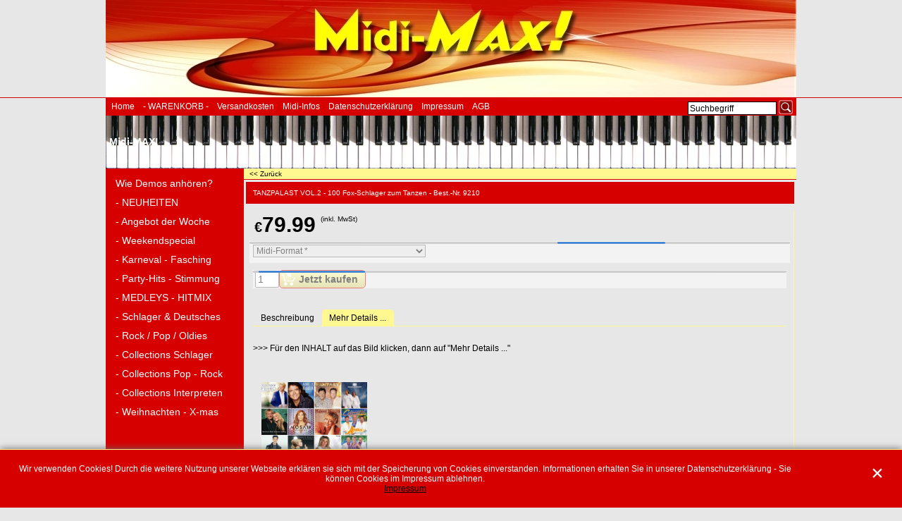

--- FILE ---
content_type: text/html
request_url: https://www.midifiles-shop.de/contents/de/p4848.html
body_size: 126069
content:
<!doctype html>
<!-- Line Inserted by TT4406 fix -->

<html xmlns:sf lang="de" dir="ltr">

<head prefix="og: http://ogp.me/ns# fb: http://ogp.me/ns/fb# product: http://ogp.me/ns/product#">
<meta http-equiv="Content-Type" content="text/html; charset=utf-8" />

<meta http-equiv="X-UA-Compatible" content="IE=10" />
<meta name="viewport" content="width=device-width, initial-scale=1.0, maximum-scale=1.0" />
<title>TANZPALAST VOL.2 - 100 Fox-Schlager zum Tanzen - Best.-Nr. 9210 </title>

<meta name="description" content="TANZPALAST VOL.2 - 100 Fox-Schlager zum Tanzen - Best.-Nr. 9210 midifile Brunner & Brunner	*	Alle wollen immer nur das Eine Oliver Frank	*	Alles ist wahr Calimeros	*	Aloha Ibo	*	Alter Schwede Costa Cordalis	*	Am Strand von Griechenland Axel Fischer feat. Cora	*	Amsterdam Fantasy	*	Angel Eye Olaf der Flipper	*	Angelina (Die Nacht mit dir war wunderschön) Beatrice Egli	*	Auf die Plätze fertig ins Glück Rosanna Rocci	*	Azzurro Jörg Bausch	*	Baby bleib doch hier Nic	*	Bleib Beatrice Egli	*	Bunt Nik P.	*	Come On Let&#39;s Dance Nik P.	*	Da oben Ibo	*	Das kann ich auch Andreas Martin	*	Das kann nur Liebe sein Andreas Martin	*	Deine Flügel fangen Feuer  (Neue Version) Olaf der Flipper	*	Der alte Capitano KLUBBB3	*	Der größte Chor der Welt Die Schlagerpiloten	*	Der Himmel in deinen Armen Tommy Steiner	*	Die Fischer von San Juan Michael Wendler	*	Die Maske fällt Die Schlagerpiloten	*	Die Sterne von Santo Domingo Nik P.	*	Dieser Ring Axel Becker	*	Doch dann war Liebe im Spiel Andreas Fulterer	*	Donna Blue Fantasy	*	Dort oben in den Bergen DJ Herzbeat feat. Axel Fischer	*	3 Tage in Prag Dschinghis Khan	*	Dschinghis Kahn Olaf der Flipper	*	Du bist so süß wie Marzipan Calimeros	*	Du bist wie die Sterne so schön KLUBBB3	*	Du hast es doch schon fast geschafft Bernhard Brink & Sonia Liebing	*	Du hast mich einmal zu oft angesehen KLUBBB3	*	Du schaffst das schon Alexander Ferro	*	Ein Königreich für deine Liebe Ramon Roselly	*	Eine Nacht  Marco Kloss	*	Erna Schabulski Bernhard Brink	*	Erst willst Du mich, dann willst Du nicht Christian Anders	*	Es fährt ein Zug nach Nirgendwo (Fox-Mix) Tommy Steiner	*	Es geht schon wieder los Rex Gildo	*	Fiesta Mexicana Marianne Rosenberg	*	Für immer wie heute Thomas Anders & Florian Silbereisen	*	Gemeinsam niemals einsam DJ Ostkurve	*	Griechischer Wein (2K17 Fox Mix) Maite Kelly	*	Heute Nacht für immer DJ Ötzi & Bellamy Brothers	*	Himbeereis zum Frühstück (deutsche Version) Norman Langen	*	Hör meinen Herzschlag Maite Kelly	*	Ich dreh mich nie wieder um Willi Herren und Markus Becker	*	Ich glaub es geht schon wieder los Vicky Leandros & Stereoact	*	Ich liebe das Leben - Stereoact #Remix Bernhard Brink	*	Ich will die Nacht mit dir Oliver Frank	*	Italienische Sehnsucht Tommy Fischer	*	Je t&#39;aime mon amour  de Randfichten	*	Jetzt geht die Party richtig los (Remix) Mike Bauhaus	*	Joleen Andrea Berg	*	Jung verliebt und frei (Jojo Fox Mix) Andreas Lawo	*	Katharina (MF-Fox Mix) Tommy Steiner	*	Komm in meine Arme Kleine Fantasy	*	König in der Nacht Ibo	*	Kopf oder Zahl Fantasy	*	Lange her Andreas Martin	*	Lieb mich jetzt Daniela Alfinito	*	Liebes-Tattoo Fantasy	*	Lied ohne Namen     Alexander Ferro	*	Magic Moments Jürgen Drews	*	Mama Loo (Neue Version) Calimeros	*	Mama mia Maria Diana Sorbello	*	Mamma Maria (deutscher Text) KLUBBB3	*	Märchenprinzen Marianne Rosenberg	*	Marleen (Ein halbes Leben später) Hanne Haller	*	Mein lieber Mann Nicole	*	Mit Dir vielleicht Andrea Berg	*	Mosaik Frank Lars	*	Nicht ein Wort von Dir ist wahr Helene Fischer	*	Nur mit Dir Calimeros	*	Playa Blue Benny Quick	*	Pretty Woman Fernando Express	*	Que Sera Sera Fantasy	*	R.I.O. - Es geht nach Rio de Janeiro Olaf der Flipper	*	Rose von Rhodos Ibo	*	Schwarze Rose Die Schlagerpiloten	*	Sei doch meine Stewardess Uwe Busse	*	Sieben Sünden Calimeros	*	Sommersterne Ibo	*	Sowieso Nik P.	*	Spuren von Leben Tommy Fischer	*	Süchtig nach Dir Andreas Lawo	*	Ti Amo Ramon Roselly	*	Unendlich Thomas Anders feat. Florian Silbereisen	*	Versuch’s nochmal mit mir Fantasy	*	Vielleicht hab ich dich verloren Axel Fischer	*	Warum immer ich Fantasy	*	Wenn du glaubst ich sterbe heut Nacht Olaf Berger	*	Wenn Du mich wirklich liebst Feuerherz	*	Wer kann da denn schon nein sagen? Andreas & Alexander Martin	*	Wir fangen von vorne an KLUBBB3	*	Wir werden uns wiedersehen Andrea Berg	*	Wirst Du&#39;s in meinen Augen seh&#39;n Fantasy	*	10.000 bunte Luftballons  " />


<meta name="keywords" content="TANZPALAST VOL.2 - 100 Fox-Schlager zum Tanzen - Best.-Nr. 9210 midifiles
Brunner & Brunner	*	Alle wollen immer nur das Eine
Oliver Frank	*	Alles ist wahr
Calimeros	*	Aloha
Ibo	*	Alter Schwede
Costa Cordalis	*	Am Strand von Griechenland
Axel Fischer feat. Cora	*	Amsterdam
Fantasy	*	Angel Eye
Olaf der Flipper	*	Angelina (Die Nacht mit dir war wunderschön)
Beatrice Egli	*	Auf die Plätze fertig ins Glück
Rosanna Rocci	*	Azzurro
Jörg Bausch	*	Baby bleib doch hier
Nic	*	Bleib
Beatrice Egli	*	Bunt
Nik P.	*	Come On Let&#39;s Dance
Nik P.	*	Da oben
Ibo	*	Das kann ich auch
Andreas Martin	*	Das kann nur Liebe sein
Andreas Martin	*	Deine Flügel fangen Feuer  (Neue Version)
Olaf der Flipper	*	Der alte Capitano
KLUBBB3	*	Der größte Chor der Welt
Die Schlagerpiloten	*	Der Himmel in deinen Armen
Tommy Steiner	*	Die Fischer von San Juan
Michael Wendler	*	Die Maske fällt
Die Schlagerpiloten	*	Die Sterne von Santo Domingo
Nik P.	*	Dieser Ring
Axel Becker	*	Doch dann war Liebe im Spiel
Andreas Fulterer	*	Donna Blue
Fantasy	*	Dort oben in den Bergen
DJ Herzbeat feat. Axel Fischer	*	3 Tage in Prag
Dschinghis Khan	*	Dschinghis Kahn
Olaf der Flipper	*	Du bist so süß wie Marzipan
Calimeros	*	Du bist wie die Sterne so schön
KLUBBB3	*	Du hast es doch schon fast geschafft
Bernhard Brink & Sonia Liebing	*	Du hast mich einmal zu oft angesehen
KLUBBB3	*	Du schaffst das schon
Alexander Ferro	*	Ein Königreich für deine Liebe
Ramon Roselly	*	Eine Nacht 
Marco Kloss	*	Erna Schabulski
Bernhard Brink	*	Erst willst Du mich, dann willst Du nicht
Christian Anders	*	Es fährt ein Zug nach Nirgendwo (Fox-Mix)
Tommy Steiner	*	Es geht schon wieder los
Rex Gildo	*	Fiesta Mexicana
Marianne Rosenberg	*	Für immer wie heute
Thomas Anders & Florian Silbereisen	*	Gemeinsam niemals einsam
DJ Ostkurve	*	Griechischer Wein (2K17 Fox Mix)
Maite Kelly	*	Heute Nacht für immer
DJ Ötzi & Bellamy Brothers	*	Himbeereis zum Frühstück (deutsche Version)
Norman Langen	*	Hör meinen Herzschlag
Maite Kelly	*	Ich dreh mich nie wieder um
Willi Herren und Markus Becker	*	Ich glaub es geht schon wieder los
Vicky Leandros & Stereoact	*	Ich liebe das Leben - Stereoact #Remix
Bernhard Brink	*	Ich will die Nacht mit dir
Oliver Frank	*	Italienische Sehnsucht
Tommy Fischer	*	Je t&#39;aime mon amour 
de Randfichten	*	Jetzt geht die Party richtig los (Remix)
Mike Bauhaus	*	Joleen
Andrea Berg	*	Jung verliebt und frei (Jojo Fox Mix)
Andreas Lawo	*	Katharina (MF-Fox Mix)
Tommy Steiner	*	Komm in meine Arme Kleine
Fantasy	*	König in der Nacht
Ibo	*	Kopf oder Zahl
Fantasy	*	Lange her
Andreas Martin	*	Lieb mich jetzt
Daniela Alfinito	*	Liebes-Tattoo
Fantasy	*	Lied ohne Namen    
Alexander Ferro	*	Magic Moments
Jürgen Drews	*	Mama Loo (Neue Version)
Calimeros	*	Mama mia Maria
Diana Sorbello	*	Mamma Maria (deutscher Text)
KLUBBB3	*	Märchenprinzen
Marianne Rosenberg	*	Marleen (Ein halbes Leben später)
Hanne Haller	*	Mein lieber Mann
Nicole	*	Mit Dir vielleicht
Andrea Berg	*	Mosaik
Frank Lars	*	Nicht ein Wort von Dir ist wahr
Helene Fischer	*	Nur mit Dir
Calimeros	*	Playa Blue
Benny Quick	*	Pretty Woman
Fernando Express	*	Que Sera Sera
Fantasy	*	R.I.O. - Es geht nach Rio de Janeiro
Olaf der Flipper	*	Rose von Rhodos
Ibo	*	Schwarze Rose
Die Schlagerpiloten	*	Sei doch meine Stewardess
Uwe Busse	*	Sieben Sünden
Calimeros	*	Sommersterne
Ibo	*	Sowieso
Nik P.	*	Spuren von Leben
Tommy Fischer	*	Süchtig nach Dir
Andreas Lawo	*	Ti Amo
Ramon Roselly	*	Unendlich
Thomas Anders feat. Florian Silbereisen	*	Versuch’s nochmal mit mir
Fantasy	*	Vielleicht hab ich dich verloren
Axel Fischer	*	Warum immer ich
Fantasy	*	Wenn du glaubst ich sterbe heut Nacht
Olaf Berger	*	Wenn Du mich wirklich liebst
Feuerherz	*	Wer kann da denn schon nein sagen?
Andreas & Alexander Martin	*	Wir fangen von vorne an
KLUBBB3	*	Wir werden uns wiedersehen
Andrea Berg	*	Wirst Du&#39;s in meinen Augen seh&#39;n
Fantasy	*	10.000 bunte Luftballons  " />

<meta http-equiv="expires" content="0" />
<meta name="generator" content="ShopFactory V12 www.shopfactory.com" />









<meta property="og:type" content="product" />
<meta property="og:url" content="http://www.midifiles-shop.de/contents/de/p4848.html" />
<meta property="og:title" content="TANZPALAST VOL.2 - 100 Fox-Schlager zum Tanzen - Best.-Nr. 9210" />










<meta property="product:price:amount" content="79.99" />
<meta property="product:price:currency" content="EUR" />
<meta property="product:weight:value" content="0.00" />
<meta property="product:weight:units" content="kg" />

<script type="text/javascript">
/*<![CDATA[*/
function getARMID(key,getOnly){
if(getOnly){return (document.cookie.match('(?:^|;)\\s*'+key+'=([^;]*)') || ['',''])[1];}
var isNew=false,id=location.search.match('[\&\?]'+key+'=([^&]*)');
if(id){
id=id[1];
var cookid=(document.cookie.match('(?:^|;)\\s*'+key+'=([^;]*)') || ['',''])[1];
isNew=(id!=cookid);
}
if(isNew){
var date=new Date(2020,12,31);
document.cookie=key+'='+id+'; expires='+date.toGMTString()+'; path='+location.pathname.replace(new RegExp('(?:contents/)?(?:'+document.documentElement.lang+'/)?[^/]*$'),'')+';';
if(typeof(parm)=='undefined')parm={};parm[key]=id;
}
return {'id':id,'new':isNew};
}
var aid=getARMID('aid');
if(aid['id']&&aid['new']){idimg=new Image();idimg.src='//santu.com/webshop/aid_tracker.cgi?aid='+aid['id'];}
/*]]>*/
</script>


<style type="text/css">
@import "../styles/website.css?lmd=45915.683900";
@import "../styles/pd_10-clt_1.css?lmd=45890.511991";
@import "../styles/index1.css?lmd=45915.683900";
@import "../styles/index2.css?lmd=45915.683900";
@import "../styles/global.css?lmd=45915.698495";
</style>
<link href="../styles/global-responsive.css?lmd=45915.698495" rel="stylesheet" type="text/css" id="global-responsive-css" />


<!-- BlockEditor assets begin -->
<link href="../../shared_files/blocks/box.css" rel="stylesheet" type="text/css" />
<link href="../../shared_files/blocks/content.css" rel="stylesheet" type="text/css" />
<!-- BlockEditor assets end -->




<link href="../../shared_files/icomoon/style.css" rel="stylesheet">
<style type="text/css" id="sf-load-css"></style>
<!-- Require JQuery --><!-- Require IcoMoon -->
<script type="text/javascript" charset="utf-8" src="../loader.js?lmd=45915.697222"></script>

<script id="__sfLoadJQuery" src="../../shared_files/jquery-1.11.1.min.js" type="text/javascript"></script>
<script type="text/javascript" src="../../shared_files/jquery.sidr.min.js" defer="true"></script>
<script type="text/javascript" charset="utf-8" src="../sf.js?lmd=45915.697917"></script>
<script type="text/javascript" src="../net.js"></script>

<link rel="stylesheet" type="text/css" href="../../shared_files/flickity.min.css" />
<script type="text/javascript" src="../../shared_files/flickity.pkgd.min.js" defer="true"></script>





<script type="text/javascript" src="../../shared_files/navdropdown.js"></script>


<script type="text/javascript" src="../../shared_files/jquery.zoom.min.js" defer="true"></script>


<!-- Require JQuery -->
<script type="text/javascript">
<!--
var hasProducts=true;

var pgid='P4848',pgidx=tf.wm.jfile(location.href).replace(/\#.*$/,'');
//<!--BEGIN_C78E91C8-61BA-447e-B459-F6FE529C7724-->
var LMD='';
//<!--END_C78E91C8-61BA-447e-B459-F6FE529C7724-->
var _sfProductsInPage=[];











// -->
</script>
<meta name="optinout" />
</head>
<body sf:object="LayoutMaster" class="GC41">

<a name="top"></a>

<iframe name="extra" id="extra" src="../extra.html" width="5" height="5" frameborder="0" border="0" unselectable="on" style="position:absolute;z-index:0;overflow:hidden;left:50%;top:50%;display:none;width:5px;height:5px;" allowtransparency="true" class="is-detailed-view"></iframe>
<div class="GC39 header mobile">
<div class="utils group">
<menu>



<a href="../../index.html" class="GC39 SiteHeading">Midi-MAX!</a>


<div id="util_group">
<li id="util_menu" class="sf-button sf-corner"><a id="sidemap-button" href="#Sidemap" title="Menu"><i class="icon-menu7"></i><span>Menu</span></a></li>

<script type="text/javascript">
var idTimeoutMobileSearchHideBox=-1;
function mobileSearch(el){
clearTimeout(idTimeoutMobileSearchHideBox);
if(!el)return;
if(el.id=='phrase'){idTimeoutMobileSearchHideBox=setTimeout(mobileSearchHideBox,500);return;}
if(tf.content.document.search)tf.content.document.search.phrase.value=tf.content.document.mobile_search.phrase.value;
tf.utils.search_all();
}
function mobileSearchShowBox(){
jQuery('#util_searchbox').show();
jQuery('#phrase').get(0).focus();
}
function mobileSearchHideBox(){
jQuery('#util_searchbox').hide();
}
</script>
<li id="util_search" class="sf-button sf-corner"><a href="#" title="Suche" onclick="mobileSearchShowBox();return false;"><i class="icon-search2">&nbsp;</i><span>Suche</span></a></li>


<li id="mobile_cart" class="sf-button sf-corner">
<a href="#" title="Mein Korb" onclick="location=tf.wm.url('basket.html','-',true);return false;"><i class="icon-cart"></i> <span class="MiniCartTotalItemsQuantity_Mobile" id="MiniCartTotalItemsQuantity_Mobile">0</span></a>
</li>
</div>
</menu>
<div id="util_searchbox" class="sf-corner">
<form id="mobile_search" name="mobile_search" action="javascript:mobileSearch(this);">
<input type="search" id="phrase" name="phrase" value="" onblur="mobileSearch(this);return true;" />
<li id="util_searchbox_search" class="sf-button sf-corner"><a href="#" title="Suche" onmousedown="mobileSearch(this);return true;"><i class="icon-search2">&nbsp;</i></a></li>
</form>
</div>
</div>
</div>



<div sf:object="LayoutObject" class="GC49 LayoutObject" id="DesignImage1"></div>
<div id="WebSite" class="GC38">
<div id="WebSiteHeader" class="GC39">
<div id="CompanyImageAndSiteHeading">

<div id="SiteHeadingContainer"><span></span><a href="../../index.html">
<h1 id="SiteHeading" class="GC39 SiteHeading">Midi-MAX!</h1>
</a></div>
</div>
<!-- BEGIN: SiteSlogan -->

<!-- END: SiteSlogan -->
<!-- BEGIN: Search -->


<div sf:object="Search" id="Search">

<div id="searchholder"><script type="text/javascript">tf.load('load_search.html','searchholder',true,null,true);</script></div>
</div>

<!-- END: Search -->
<!-- BEGIN: SwitchLang -->

<!-- END: SwitchLang -->


<div sf:object="Index1" id="Index1" class="GC2 Index1">











<div id="index1holder"></div>
<iframe name="index1frame" id="index1frame" src="load_index1.html" width="5" height="5" frameborder="0" border="0" unselectable="on" style="position:absolute;z-index:0;"></iframe>


<script type="text/javascript">aMS[aMS.length]=['idx1Navigation',parseInt('641'),parseInt(''),true];</script>



</div><div id="idx1Sentinel"></div>
</div>
<div id="WebSiteContent" class="GC1">
<div id="SideBar_L" class="GC32 EqualHeight">
<div id="Container1" class="GC45">
<!-- BEGIN: SwitchCurrency -->

<!-- END: SwitchCurrency -->
<!-- BEGIN: MiniCart -->


<div sf:object="MiniCart" id="MiniCart">

<div id="minicartholder"><script type="text/javascript">tf.load('load_minicart.html','minicartholder',false,null,true);</script></div>
</div>
<!-- END: MiniCart -->
<!-- BEGIN: Login -->

<!-- END: Login -->
</div>


<div sf:object="Index2" id="Index2" class="GC3 Index2">











<div id="index2holder"></div>
<iframe name="index2frame" id="index2frame" src="load_index2.html" width="5" height="5" frameborder="0" border="0" unselectable="on" style="position:absolute;z-index:0;"></iframe>


<script type="text/javascript">aMS[aMS.length]=['idx2Navigation',parseInt(''),parseInt(''),true];</script>



</div><div id="idx2Sentinel"></div>
</div>


<div sf:object="Content" id="Content" class="GC22 ContentBody EqualHeight">




















<script type="text/javascript">tf.lastpage=tf.wm?tf.wm.jfile(location.href):'';tf.nametag.add('lastpage',tf.lastpage);tf.lastdeptpage=tf.wm?tf.wm.jfile(location.href):'';tf.nametag.add('lastdeptpage',tf.lastdeptpage);</script>

<script type="text/javascript">
/*<![CDATA[*/
function mfw(){var a='<div style="line-height:0.01em;height:0;overflow-y:hidden;">';for(var n=0;n<20;n++)a+='&lt;!-- MakeFullWidth'+n+' --&gt;';a+='</div>';dw(a);}
var jsloaded=false,opt=[];
function add_opt(id,name,title,type,opttype,combine){opt[opt.length]=[id,name.replace(/&nbsp;/g,''),title.replace(/&nbsp;/g,''),type,opttype,combine];}





var timedDiscountsExist=false;
var sfAddRef=[];
function getAddDiv(){return gl('sfLightBox');}
function sfAddPop(name,isLang){if(!isInSF()&&tf.utils){if(!name)name='pconfirm'; sfAddRef=[];tf.utils.showPopup(tf.wm.url(name+'.html',tf.lmd[name],isLang),630,190,true,false,false,'AddToBasket');}}
function sfAddUnpop(){if(tf.utils)tf.utils.sfMediaBox.closeBox();}

var bpriceArr=[],ppriceArr=[],weightArr=[],crFFldArr=[],ppriceCrossPromotionArr=[],bpriceCrossPromotionArr=[];

function ppriceDsp(n){var cc=tf.currentCurrency,dd=cc.decimal_places,cm=cc.multiplier,sm=tf.shopCurrency.multiplier,dec=Math.pow(10,dd),s=''+(Math.round((n*cm/sm)*dec)/dec),dp=s.indexOf('.');if(dp==-1)dp=s.length;else dp++;s+=(s.indexOf('.')==-1&&dd>0?'.':'')+'00000'.substr(0,dd-(s.length-dp));return s;}
function ppriceDscPct(dsc,prc){dsc=ppriceDsp(prc-(prc*dsc/100));return dsc;}
function dBasePrice2(Id,arr,w){if(!arr)return;if(!w)w=window;arr=arr.split(core.str_sep1);if(w.document.getElementById('ProductBasePrice-'+Id)){var bpriceHTML=core.bprice([Id,arr[4],arr[5],arr[6],arr[2]]);if(bpriceHTML!='')w.document.getElementById('ProductBasePrice-'+Id).innerHTML=bpriceHTML;}}

/*]]>*/
</script>














<!-- begin: do not use tabs to indent the attributes -->











     






















     






















     














<!-- end: do not use tabs to indent the attributes -->

<script type="text/javascript">
/*<![CDATA[*/
var __sfChoiceImageLocation='optionarea_radiobutton_one',__sfChoiceImageWidth=parseInt('80');
/*]]>*/
</script>
<!-- Breadcrumbs -->
<!-- Start Breadcrumbs div with Back button  -->
<div class="GC6 Breadcrumbs" id="Breadcrumbs-P4848">
<!-- This element is available within the 'Object fragment' folder-->
<!-- BEGIN: SwitchCurrency -->

<!-- END: SwitchCurrency -->

<script type="text/javascript">
addEvent('onunload',function(){tf.nametag.add('pgidxFrom',tf.pgidx);return true;});
</script>


<a href="d98.html#p4848" onclick="cancelBuble(event);if(tf.isInDesigner()){history.back();return false;}var backURL=tf.moreHistory.pop(tf.pgidx);if(backURL)location=(backURL.indexOf(tf.enterFilename)==0?'../../':'')+backURL;else{if(tf.moreHistory._stack.length==0)return true;else history.back();}return false;"><span sf:object="LayoutObject" class="LayoutObject" id="BackLink">&nbsp;&lt;&lt; Zurück&nbsp;</span></a>
</div>
<!-- BEGIN: MiniCart -->


<div sf:object="MiniCart" id="MiniCart" class="GC22" style="display:none;">




<div id="minicartholder"><script type="text/javascript">tf.load('load_minicart.html','minicartholder',false,null,true);</script></div>
</div>
<!-- END: MiniCart -->
<!-- End Breadcrumbs div with Back button  -->
<div id="ProductContainer1">


<form name="productForm" id="ProductLoop">

<div class="GC22 Product" itemscope="itemscope" itemtype="http://schema.org/Product" sf:object="Product" ID="Product-P4848"><!--http://schema.org/Product-->






<meta itemprop="productID" content="9210" />



<a name="p4848"></a>
<script type="text/javascript">
/*<![CDATA[*/
_sfProductsInPage.push('P4848');

//ProductCode-P4848:8001


function add_P4848(type,temp){
if(tf.coreLoaded&&tf.wm.pProp('P4848')){
if(tf.core.cthtb)eval(tf.core.cthtb);
var type2Name={undefined:'',1:'FavoritesButton',2:'RequestQuoteButton',3:'RequestSampleButton'};
if(!temp){
tf.qandi['progressbar']('P4848',true,type2Name[type]);
}
tf.utils.populateOpt(null,'P4848');
var b=core.load_add(d,type,'P4848','TANZPALAST VOL.2 - 100 Fox-Schlager zum Tanzen - Best.-Nr. 9210','0.00','9210','0',0,'TD1,TD2','8001','','','',opt,isInSF(),s,'0.000',temp);
if(b&&typeof(fillBasketTable)!='undefined')fillBasketTable();
if(!temp){
setTimeout(function(){tf.qandi['progressbar']('P4848',false,type2Name[type]);},700);
}
return b;
}else{setTimeout(function(){add_P4848(type,temp);},500);return 0;}
}




/*]]>*/
</script>
<div sf:object="LayoutObject" class="GC5 ProductContainer9" id="ProductContainer9" sf:object="ProductContainer9" ID="ProductContainer9-P4848">



<h1 class="GC5 ProductTitle" itemprop="name" sf:object="ProductTitle" ID="ProductTitle-P4848">TANZPALAST VOL.2 - 100 Fox-Schlager zum Tanzen - Best.-Nr. 9210</h1><!--http://schema.org/Product-->
</div>
<div sf:object="LayoutObject" class="GC22 ProductContainer3" id="ProductContainer3">

</div><!--3-->
<div sf:object="LayoutObject" class="GC60 ProductContainer5" id="ProductContainer5">

<div sf:object="LayoutObject" class="GC54 ProductContainer2" id="ProductContainer2" sf:object="ProductContainer2" ID="ProductContainer2-P4848">


<div class="ProductPurchaseContainer">
<div class="ProductPurchaseContainerInner" itemprop="offers" itemscope="itemscope" itemtype="http://schema.org/Offer"><!--http://schema.org/Product-->





<meta itemprop="price" content="79.99" />
<meta itemprop="priceCurrency" content="EUR" />

<meta itemprop="category" content="Medien%20%3e%20Musik%20%26%20Tonaufnahmen%0a" />

<!-- was/now-->
<div class="GC66 ProductPriceOriginal" sf:object="ProductPriceOriginal" ID="ProductPriceOriginal-P4848"></div><!-- strike out old price -->
<!--[if lte IE 8]>
<div style="clear:both;height:0;overflow:hidden;">.</div>
<style type="text/css">
.ProductPrice, .ProductPriceCalculated {clear:none;} /* IE7 support */
</style>
<![endif]-->


<div class="GC20 ProductPrice" sf:object="ProductPrice" ID="ProductPrice-P4848"></div><!-- normal price -->
<div class="GC56 ProductPriceCalculated" sf:object="ProductPriceCalculated" ID="ProductPriceCalculated-P4848"></div><!-- price after discount or special -->
<div class="ProductPriceContainer">
<div class="GC68 ProductIncTaxes" sf:object="ProductIncTaxes" ID="ProductIncTaxes-P4848"></div>

</div>
<script type="text/javascript">ppriceArr.push(['P4848','','TD1,TD2','0.000',0]);</script>
</div>
</div>



<div class="GC65 ProductOptions" sf:object="ProductOptions" ID="ProductOptions-P4848">
<script type="text/javascript">

add_opt('P4848O1','_P4848O1Midi-Format'.replace(/"/g,'_'),'Midi-Format','1',3,false);
crFFldArr.push([3,'_P4848O1Midi-Format'.replace(/"/g,'_').replace(/&nbsp;/g,''),'P4848O1','1','25',[['P4848O1','GMplus mit Lyrics+Akkorde im Display','P4848O1C2','0.000000','0.00','','0.000000','0.000',''],['P4848O1','XG (f.Yamaha) mit Lyrics+Akk. im Display','P4848O1C3','0.000000','0.00','','0.000000','0.000','']], '0', 'Midi-Format','P4848','200',false,false,true]);

</script>
</div>


<div class="ProductIcons" id="ProductIcons-P4848">
<div class="QntyBox">
<script type="text/javascript">dw(qandi['qtyFld']('P4848','0.000','0',''));</script>
</div><div class="AddToBasketSpacer" style="float:left;">





</div>
<div class="GC13 AddToBasketButton" sf:object="AddToBasketButton" ID="AddToBasketButton-P4848">
<script type="text/javascript">dw(qandi['addToBasket']('','P4848','LD_BUY_NOW'));</script>
</div>

</div>


</div><!-- End ProductContainer2 -->


<div id="ProductDetailsNav">
<ul id="ProductDetailsTab" class="GC62 ProductDetailsTab" sf:object="ProductDetailsTab" ID="ProductDetailsTab-P4848">

<li id="ProductDetailsTab1" sf:object="LayoutObject" class="GC64" sf:object="ProductDetailsTab1" ID="ProductDetailsTab1-P4848"><span id="ProductDetailsTab1Link" sf:Object="LayoutObject" onclick="this.blur(); return productDetailsPanelShow(1);" title="">Beschreibung</span></li>


<li id="ProductDetailsTab2" sf:object="LayoutObject" class="GC63" sf:object="ProductDetailsTab2" ID="ProductDetailsTab2-P4848"><span id="ProductDetailsTab2Link" sf:Object="LayoutObject" onclick="this.blur(); return productDetailsPanelShow(2);" title="Mehr Details ...">Mehr Details ...</span></li>


</ul>
<style type="text/css">
.ProductDetailsTabOn {font-weight:bold;}
</style>
</div>

<!-- Start Tab 1 -->
<div sf:object="LayoutObject" class="GC73 ProductDetailsPanel1" id="ProductDetailsPanel1">
<!-- Start product highlight -->

<!-- End product highlight -->
<h2><div class="GC11 ProductIntroduction" itemprop="description" sf:object="ProductIntroduction" ID="ProductIntroduction-P4848"><dt><font face="Arial">
<p>&gt;&gt;&gt; Für den INHALT auf&nbsp;das Bild klicken, dann auf "Mehr Details ..."</p></font></dt></div></h2><!--schema.org format-->
<div class="GC12 ProductDescription" sf:object="ProductDescription" ID="ProductDescription-P4848"><!-- Require BlockEditor assets -->

<div class="row clearfix g01 sf-cb"><div class="column full"><h1 align="left">	<a class="linked" href="p4848.html">
<img width="150" height="150" class="linked" src="https://www.midifiles-shop.de/contents/media/9210.jpg" border="0"></a></h1></div></div></div>
</div><!--ProductDetailsPanel1-->
<!-- End Tab 1 -->
<!-- Start Tab 2 -->

<div sf:object="LayoutObject" class="GC73 ProductDetailsPanel2" id="ProductDetailsPanel2">
<!-- Start product detailed description -->
<div class="GC12 ProductDetailedDescription" sf:object="ProductDetailedDescription" ID="ProductDetailedDescription-P4848"><!-- Require BlockEditor assets -->

<div class="row clearfix g01 sf-cb"><div class="column full"><h1 align="center">
<span style="font-family: Arial;">
<img width="600" height="600" src="https://www.midifiles-shop.de/contents/media/9210.jpg" border="0"></span></h1>
<div align="center" designtimesp="30150">
<center designtimesp="30151">
<dt designtimesp="30152">
<dt designtimesp="30152">
<span style="line-height: normal; font-family: Arial; font-size: 18px;">*****************</span></dt></center></div><dl><span>
<div align="center">
<center>
<dt><span style="font-family: Arial;"><b><span style="line-height: normal; font-size: 18px;">Midi-Format:</span></b></span></dt></center></div>
<div align="center">
<center>
<dt><span style="font-family: Arial;"><span style="line-height: normal; font-size: 18px;"><b>XG-Format</b> für alle Yamaha-Keyboards</span></span></dt></center></div>
<div align="center">
<center>
<dt><span style="font-family: Arial;"><span style="line-height: normal; font-size: 18px;"><b>GMplus</b> für alle anderen Hersteller</span></span></dt></center></div>
<div align="center">
<center>
<dt>&nbsp;</dt></center></div>
<div align="center">
<center>
<dt><span style="line-height: normal; font-family: Arial; font-size: 18px;">*****************</span></dt></center></div>
<div align="center">
<center>
<dt><span style="font-family: Arial;"><b><span style="line-height: normal; font-size: 18px;">Datenträger:</span></b></span></dt></center></div>
<div align="center">
<center>
<dt><span style="font-family: Arial;"><span style="line-height: normal; font-size: 18px;">Lieferung wahlweise auf</span></span><dt>
<span style="font-family: Arial;"><span style="line-height: normal; font-size: 18px;">CD-R / 
USB-Stick oder </span></span></dt></center></div>
<div align="center">
<center>
<dt><span style="font-family: Arial;"><span style="line-height: normal; font-size: 18px;">per eMail-Versand als ZIP-Datei</span></span></dt></center></div>
<div align="center">
<center>
<dt>&nbsp;</dt></center></div>
<div align="center">
<center>
<dt><span style="line-height: normal; font-family: Arial; font-size: 18px;">*****************</span></dt></center></div>
<div align="center">
<center>
<dt><b><span style="line-height: normal; font-family: Arial; font-size: 18px;">Alle Midifiles dieser Collection beinhalten:</span></b></dt></center></div>
<div align="center">
<center>
<dt><span style="line-height: normal; font-family: Arial; font-size: 18px;">eine komplette Vocalisten-Spur (Midi-Kanal 16)</span></dt></center></div>
<div align="center">
<center>
<dt><span style="line-height: normal; font-family: Arial; font-size: 18px;">die Lyrics im Display</span></dt></center></div>
<div align="center">
<center>
<dt><span style="line-height: normal; font-family: Arial; font-size: 18px;">die Akkorde im Display</span></dt></center></div></span><span style="line-height: normal; font-size: 18px;">
<div align="center">
<center>
<dt><span style="font-family: Arial;">die Textdateien zum Ausdrucken</span><dd>&nbsp;</dd>
</center></div></span>
<div align="center">
  <center>
  <dt><span style="font-family: Arial;"><span style="line-height: normal; font-size: 18px;">&nbsp;</span></span><span style="line-height: normal; font-family: Arial; font-size: 18px;">*****************</span></dt>
  </center>
</div>
</dl>
<p align="center"><span style="line-height: normal; font-size: 18px;"><b><span style="font-family: Arial;">Diese Collection beinhaltet folgende Midifiles:</span></b></span></p>
    <table width="180" class="auto-style5" style="width: 100%;" border="0" cellpadding="0">
		<colgroup>
			<col width="80" style="width: 60pt;">
			<col width="20" style="width: 15pt; mso-width-source: userset; mso-width-alt: 731;">
			<col width="80" style="width: 60pt;">
		</colgroup>
		<tbody><tr height="17" style="height: 12.75pt;">
			<td width="80" height="17" align="right" class="auto-style1" style="width: 47%;">
			<span style="line-height: normal; font-family: Arial; font-size: 18px;">Brunner &amp; Brunner</span></td>
			<td width="20" align="center" class="auto-style2" style="width: 6%;"><span style="line-height: normal; font-size: 18px;"><b><span style="line-height: normal; font-family: Arial; font-size: 16px;">
			<a class="linked" href="https://www.midifiles-shop.de/contents/media/5714.mid" target="_blank"><img width="42" height="36" class="linked" alt="Demo-Song" src="https://www.midifiles-shop.de/contents/media/gm2.gif" border="0"></a></span></b></span></td>
			<td width="80" align="left" class="auto-style6" style="width: 47%;">
            <span style="line-height: normal; font-family: Arial; font-size: 18px;">Alle wollen 
			immer nur das Eine</span></td>
		</tr>
		<tr height="17" style="height: 12.75pt;">
			<td height="17" align="right" class="auto-style1" style="width: 47%;">
            <span style="line-height: normal; font-family: Arial; font-size: 18px;">Oliver Frank</span></td>
			<td align="center" class="auto-style2" style="width: 6%;"><span style="line-height: normal; font-size: 18px;"><b><span style="line-height: normal; font-family: Arial; font-size: 16px;">
			<a class="linked" href="https://www.midifiles-shop.de/contents/media/2705.mid" target="_blank"><img width="42" height="36" class="linked" alt="Demo-Song" src="https://www.midifiles-shop.de/contents/media/gm2.gif" border="0"></a></span></b></span></td>
			<td align="left" class="auto-style6" style="width: 47%;">
            <span style="line-height: normal; font-family: Arial; font-size: 18px;">Alles ist wahr</span></td>
		</tr>
		<tr height="17" style="height: 12.75pt;">
			<td height="17" align="right" class="auto-style1" style="width: 47%;">
            <span style="line-height: normal; font-family: Arial; font-size: 18px;">Calimeros</span></td>
			<td align="center" class="auto-style2" style="width: 6%;"><span style="line-height: normal; font-size: 18px;"><b><span style="line-height: normal; font-family: Arial; font-size: 16px;">
			<a class="linked" href="https://www.midifiles-shop.de/contents/media/6286.mid" target="_blank"><img width="42" height="36" class="linked" alt="Demo-Song" src="https://www.midifiles-shop.de/contents/media/gm2.gif" border="0"></a></span></b></span></td>
			<td align="left" class="auto-style6" style="width: 47%;">
            <span style="line-height: normal; font-family: Arial; font-size: 18px;">Aloha</span></td>
		</tr>
		<tr height="17" style="height: 12.75pt;">
			<td height="17" align="right" class="auto-style1" style="width: 47%;">
            <span style="line-height: normal; font-family: Arial; font-size: 18px;">Ibo</span></td>
			<td align="center" class="auto-style2" style="width: 6%;"><span style="line-height: normal; font-size: 18px;"><b><span style="line-height: normal; font-family: Arial; font-size: 16px;">
			<a class="linked" href="https://www.midifiles-shop.de/contents/media/2556.mid" target="_blank"><img width="42" height="36" class="linked" alt="Demo-Song" src="https://www.midifiles-shop.de/contents/media/gm2.gif" border="0"></a></span></b></span></td>
			<td align="left" class="auto-style6" style="width: 47%;">
            <span style="line-height: normal; font-family: Arial; font-size: 18px;">Alter Schwede</span></td>
		</tr>
		<tr height="17" style="height: 12.75pt;">
			<td height="17" align="right" class="auto-style1" style="width: 47%;">
            <span style="line-height: normal; font-family: Arial; font-size: 18px;">Costa 
			Cordalis</span></td>
			<td align="center" class="auto-style2" style="width: 6%;"><span style="line-height: normal; font-size: 18px;"><b><span style="line-height: normal; font-family: Arial; font-size: 16px;">
			<a class="linked" href="https://www.midifiles-shop.de/contents/media/2439.mid" target="_blank"><img width="42" height="36" class="linked" alt="Demo-Song" src="https://www.midifiles-shop.de/contents/media/gm2.gif" border="0"></a></span></b></span></td>
			<td align="left" class="auto-style6" style="width: 47%;">
            <span style="line-height: normal; font-family: Arial; font-size: 18px;">Am Strand von 
			Griechenland</span></td>
		</tr>
		<tr height="17" style="height: 12.75pt;">
			<td height="17" align="right" class="auto-style1" style="width: 47%;">
            <span style="line-height: normal; font-family: Arial; font-size: 18px;">Axel Fischer 
			feat. Cora</span></td>
			<td align="center" class="auto-style2" style="width: 6%;"><span style="line-height: normal; font-size: 18px;"><b><span style="line-height: normal; font-family: Arial; font-size: 16px;">
			<a class="linked" href="https://www.midifiles-shop.de/contents/media/5673.mid" target="_blank"><img width="42" height="36" class="linked" alt="Demo-Song" src="https://www.midifiles-shop.de/contents/media/gm2.gif" border="0"></a></span></b></span></td>
			<td align="left" class="auto-style6" style="width: 47%;">
            <span style="line-height: normal; font-family: Arial; font-size: 18px;">Amsterdam</span></td>
		</tr>
		<tr height="17" style="height: 12.75pt;">
			<td height="17" align="right" class="auto-style1" style="width: 47%;">
            <span style="line-height: normal; font-family: Arial; font-size: 18px;">Fantasy</span></td>
			<td align="center" class="auto-style2" style="width: 6%;"><span style="line-height: normal; font-size: 18px;"><b><span style="line-height: normal; font-family: Arial; font-size: 16px;">
			<a class="linked" href="https://www.midifiles-shop.de/contents/media/6402.mid" target="_blank"><img width="42" height="36" class="linked" alt="Demo-Song" src="https://www.midifiles-shop.de/contents/media/gm2.gif" border="0"></a></span></b></span></td>
			<td align="left" class="auto-style6" style="width: 47%;">
            <span style="line-height: normal; font-family: Arial; font-size: 18px;">Angel Eye</span></td>
		</tr>
		<tr height="17" style="height: 12.75pt;">
			<td height="17" align="right" class="auto-style1" style="width: 47%;">
            <span style="line-height: normal; font-family: Arial; font-size: 18px;">Olaf der 
			Flipper</span></td>
			<td align="center" class="auto-style2" style="width: 6%;"><span style="line-height: normal; font-size: 18px;"><b><span style="line-height: normal; font-family: Arial; font-size: 16px;">
			<a class="linked" href="https://www.midifiles-shop.de/contents/media/6415.mid" target="_blank"><img width="42" height="36" class="linked" alt="Demo-Song" src="https://www.midifiles-shop.de/contents/media/gm2.gif" border="0"></a></span></b></span></td>
			<td align="left" class="auto-style6" style="width: 47%;">
            <span style="line-height: normal; font-family: Arial; font-size: 18px;">Angelina (Die Nacht mit 
			dir war wunderschön)</span></td>
		</tr>
		<tr height="17" style="height: 12.75pt;">
			<td height="17" align="right" class="auto-style1" style="width: 47%;">
            <span style="line-height: normal; font-family: Arial; font-size: 18px;">Beatrice 
			Egli</span></td>
			<td align="center" class="auto-style2" style="width: 6%;"><span style="line-height: normal; font-size: 18px;"><b><span style="line-height: normal; font-family: Arial; font-size: 16px;">
			<a class="linked" href="https://www.midifiles-shop.de/contents/media/6159.mid" target="_blank"><img width="42" height="36" class="linked" alt="Demo-Song" src="https://www.midifiles-shop.de/contents/media/gm2.gif" border="0"></a></span></b></span></td>
			<td align="left" class="auto-style6" style="width: 47%;">
            <span style="line-height: normal; font-family: Arial; font-size: 18px;">Auf die Plätze fertig ins 
			Glück</span></td>
		</tr>
		<tr height="17" style="height: 12.75pt;">
			<td height="17" align="right" class="auto-style1" style="width: 47%;">
            <span style="line-height: normal; font-family: Arial; font-size: 18px;">Rosanna 
			Rocci</span></td>
			<td align="center" class="auto-style2" style="width: 6%;"><span style="line-height: normal; font-size: 18px;"><b><span style="line-height: normal; font-family: Arial; font-size: 16px;">
			<a class="linked" href="https://www.midifiles-shop.de/contents/media/6572.mid" target="_blank"><img width="42" height="36" class="linked" alt="Demo-Song" src="https://www.midifiles-shop.de/contents/media/gm2.gif" border="0"></a></span></b></span></td>
			<td align="left" class="auto-style6" style="width: 47%;">
            <span style="line-height: normal; font-family: Arial; font-size: 18px;">Azzurro</span></td>
		</tr>
		<tr height="17" style="height: 12.75pt;">
			<td height="17" align="right" class="auto-style1" style="width: 47%;">
            <span style="line-height: normal; font-family: Arial; font-size: 18px;">Jörg Bausch</span></td>
			<td align="center" class="auto-style2" style="width: 6%;"><span style="line-height: normal; font-size: 18px;"><b><span style="line-height: normal; font-family: Arial; font-size: 16px;">
			<a class="linked" href="https://www.midifiles-shop.de/contents/media/5892.mid" target="_blank"><img width="42" height="36" class="linked" alt="Demo-Song" src="https://www.midifiles-shop.de/contents/media/gm2.gif" border="0"></a></span></b></span></td>
			<td align="left" class="auto-style6" style="width: 47%;">
            <span style="line-height: normal; font-family: Arial; font-size: 18px;">Baby bleib doch hier</span></td>
		</tr>
		<tr height="17" style="height: 12.75pt;">
			<td height="17" align="right" class="auto-style1" style="width: 47%;">
            <span style="line-height: normal; font-family: Arial; font-size: 18px;">Nic</span></td>
			<td align="center" class="auto-style2" style="width: 6%;"><span style="line-height: normal; font-size: 18px;"><b><span style="line-height: normal; font-family: Arial; font-size: 16px;">
			<a class="linked" href="https://www.midifiles-shop.de/contents/media/5869.mid" target="_blank"><img width="42" height="36" class="linked" alt="Demo-Song" src="https://www.midifiles-shop.de/contents/media/gm2.gif" border="0"></a></span></b></span></td>
			<td align="left" class="auto-style6" style="width: 47%;">
            <span style="line-height: normal; font-family: Arial; font-size: 18px;">Bleib</span></td>
		</tr>
		<tr height="17" style="height: 12.75pt;">
			<td height="17" align="right" class="auto-style1" style="width: 47%;">
            <span style="line-height: normal; font-family: Arial; font-size: 18px;">Beatrice 
			Egli</span></td>
			<td align="center" class="auto-style2" style="width: 6%;"><span style="line-height: normal; font-size: 18px;"><b><span style="line-height: normal; font-family: Arial; font-size: 16px;">
			<a class="linked" href="https://www.midifiles-shop.de/contents/media/6468.mid" target="_blank"><img width="42" height="36" class="linked" alt="Demo-Song" src="https://www.midifiles-shop.de/contents/media/gm2.gif" border="0"></a></span></b></span></td>
			<td align="left" class="auto-style6" style="width: 47%;">
            <span style="line-height: normal; font-family: Arial; font-size: 18px;">Bunt</span></td>
		</tr>
		<tr height="17" style="height: 12.75pt;">
			<td height="17" align="right" class="auto-style1" style="width: 47%;">
            <span style="line-height: normal; font-family: Arial; font-size: 18px;">Nik P.</span></td>
			<td align="center" class="auto-style2" style="width: 6%;"><span style="line-height: normal; font-size: 18px;"><b><span style="line-height: normal; font-family: Arial; font-size: 16px;">
			<a class="linked" href="https://www.midifiles-shop.de/contents/media/5780.mid" target="_blank"><img width="42" height="36" class="linked" alt="Demo-Song" src="https://www.midifiles-shop.de/contents/media/gm2.gif" border="0"></a></span></b></span></td>
			<td align="left" class="auto-style6" style="width: 47%;">
            <span style="line-height: normal; font-family: Arial; font-size: 18px;">Come On Let's Dance</span></td>
		</tr>
		<tr height="17" style="height: 12.75pt;">
			<td height="17" align="right" class="auto-style1" style="width: 47%;">
            <span style="line-height: normal; font-family: Arial; font-size: 18px;">Nik P.</span></td>
			<td align="center" class="auto-style2" style="width: 6%;"><span style="line-height: normal; font-size: 18px;"><b><span style="line-height: normal; font-family: Arial; font-size: 16px;">
			<a class="linked" href="https://www.midifiles-shop.de/contents/media/6219.mid" target="_blank"><img width="42" height="36" class="linked" alt="Demo-Song" src="https://www.midifiles-shop.de/contents/media/gm2.gif" border="0"></a></span></b></span></td>
			<td align="left" class="auto-style6" style="width: 47%;">
            <span style="line-height: normal; font-family: Arial; font-size: 18px;">Da oben</span></td>
		</tr>
		<tr height="17" style="height: 12.75pt;">
			<td height="17" align="right" class="auto-style1" style="width: 47%;">
            <span style="line-height: normal; font-family: Arial; font-size: 18px;">Ibo</span></td>
			<td align="center" class="auto-style2" style="width: 6%;"><span style="line-height: normal; font-size: 18px;"><b><span style="line-height: normal; font-family: Arial; font-size: 16px;">
			<a class="linked" href="https://www.midifiles-shop.de/contents/media/2366.mid" target="_blank"><img width="42" height="36" class="linked" alt="Demo-Song" src="https://www.midifiles-shop.de/contents/media/gm2.gif" border="0"></a></span></b></span></td>
			<td align="left" class="auto-style6" style="width: 47%;">
            <span style="line-height: normal; font-family: Arial; font-size: 18px;">Das kann ich auch</span></td>
		</tr>
		<tr height="17" style="height: 12.75pt;">
			<td height="17" align="right" class="auto-style1" style="width: 47%;">
            <span style="line-height: normal; font-family: Arial; font-size: 18px;">Andreas 
			Martin</span></td>
			<td align="center" class="auto-style2" style="width: 6%;"><span style="line-height: normal; font-size: 18px;"><b><span style="line-height: normal; font-family: Arial; font-size: 16px;">
			<a class="linked" href="https://www.midifiles-shop.de/contents/media/5808.mid" target="_blank"><img width="42" height="36" class="linked" alt="Demo-Song" src="https://www.midifiles-shop.de/contents/media/gm2.gif" border="0"></a></span></b></span></td>
			<td align="left" class="auto-style6" style="width: 47%;">
            <span style="line-height: normal; font-family: Arial; font-size: 18px;">Das kann nur Liebe sein</span></td>
		</tr>
		<tr height="17" style="height: 12.75pt;">
			<td height="17" align="right" class="auto-style1" style="width: 47%;">
            <span style="line-height: normal; font-family: Arial; font-size: 18px;">Andreas 
			Martin</span></td>
			<td align="center" class="auto-style2" style="width: 6%;"><span style="line-height: normal; font-size: 18px;"><b><span style="line-height: normal; font-family: Arial; font-size: 16px;">
			<a class="linked" href="https://www.midifiles-shop.de/contents/media/5712.mid" target="_blank"><img width="42" height="36" class="linked" alt="Demo-Song" src="https://www.midifiles-shop.de/contents/media/gm2.gif" border="0"></a></span></b></span></td>
			<td align="left" class="auto-style6" style="width: 47%;">
            <span style="line-height: normal; font-family: Arial; font-size: 18px;">Deine Flügel fangen Feuer<span style="mso-spacerun: yes;">&nbsp;
			</span>(Neue Version)</span></td>
		</tr>
		<tr height="17" style="height: 12.75pt;">
			<td height="17" align="right" class="auto-style1" style="width: 47%;">
            <span style="line-height: normal; font-family: Arial; font-size: 18px;">Olaf der 
			Flipper</span></td>
			<td align="center" class="auto-style2" style="width: 6%;"><span style="line-height: normal; font-size: 18px;"><b><span style="line-height: normal; font-family: Arial; font-size: 16px;">
			<a class="linked" href="https://www.midifiles-shop.de/contents/media/6143.mid" target="_blank"><img width="42" height="36" class="linked" alt="Demo-Song" src="https://www.midifiles-shop.de/contents/media/gm2.gif" border="0"></a></span></b></span></td>
			<td align="left" class="auto-style6" style="width: 47%;">
            <span style="line-height: normal; font-family: Arial; font-size: 18px;">Der alte Capitano</span></td>
		</tr>
		<tr height="17" style="height: 12.75pt;">
			<td height="17" align="right" class="auto-style3" style="width: 47%;">
            <span style="line-height: normal; font-family: Arial; font-size: 18px;">KLUBBB3</span></td>
			<td align="center" class="auto-style4" style="width: 6%;"><span style="line-height: normal; font-size: 18px;"><b><span style="line-height: normal; font-family: Arial; font-size: 16px;">
			<a class="linked" href="https://www.midifiles-shop.de/contents/media/6372.mid" target="_blank"><img width="42" height="36" class="linked" alt="Demo-Song" src="https://www.midifiles-shop.de/contents/media/gm2.gif" border="0"></a></span></b></span></td>
			<td align="left" class="auto-style7" style="width: 47%;">
            <span style="line-height: normal; font-family: Arial; font-size: 18px;">Der größte Chor der Welt</span></td>
		</tr>
		<tr height="17" style="height: 12.75pt;">
			<td height="17" align="right" class="auto-style1" style="width: 47%;">
            <span style="line-height: normal; font-family: Arial; font-size: 18px;">Die 
			Schlagerpiloten</span></td>
			<td align="center" class="auto-style2" style="width: 6%;"><span style="line-height: normal; font-size: 18px;"><b><span style="line-height: normal; font-family: Arial; font-size: 16px;">
			<a class="linked" href="https://www.midifiles-shop.de/contents/media/6530.mid" target="_blank"><img width="42" height="36" class="linked" alt="Demo-Song" src="https://www.midifiles-shop.de/contents/media/gm2.gif" border="0"></a></span></b></span></td>
			<td align="left" class="auto-style6" style="width: 47%;">
            <span style="line-height: normal; font-family: Arial; font-size: 18px;">Der Himmel in deinen 
			Armen</span></td>
		</tr>
		<tr height="17" style="height: 12.75pt;">
			<td height="17" align="right" class="auto-style1" style="width: 47%;">
            <span style="line-height: normal; font-family: Arial; font-size: 18px;">Tommy 
			Steiner</span></td>
			<td align="center" class="auto-style2" style="width: 6%;"><span style="line-height: normal; font-size: 18px;"><b><span style="line-height: normal; font-family: Arial; font-size: 16px;">
			<a class="linked" href="https://www.midifiles-shop.de/contents/media/2088.mid" target="_blank"><img width="42" height="36" class="linked" alt="Demo-Song" src="https://www.midifiles-shop.de/contents/media/gm2.gif" border="0"></a></span></b></span></td>
			<td align="left" class="auto-style6" style="width: 47%;">
            <span style="line-height: normal; font-family: Arial; font-size: 18px;">Die Fischer von San Juan</span></td>
		</tr>
		<tr height="17" style="height: 12.75pt;">
			<td height="17" align="right" class="auto-style1" style="width: 47%;">
            <span style="line-height: normal; font-family: Arial; font-size: 18px;">Michael 
			Wendler</span></td>
			<td align="center" class="auto-style2" style="width: 6%;"><span style="line-height: normal; font-size: 18px;"><b><span style="line-height: normal; font-family: Arial; font-size: 16px;">
			<a class="linked" href="https://www.midifiles-shop.de/contents/media/6162.mid" target="_blank"><img width="42" height="36" class="linked" alt="Demo-Song" src="https://www.midifiles-shop.de/contents/media/gm2.gif" border="0"></a></span></b></span></td>
			<td align="left" class="auto-style6" style="width: 47%;">
            <span style="line-height: normal; font-family: Arial; font-size: 18px;">Die Maske fällt</span></td>
		</tr>
		<tr height="17" style="height: 12.75pt;">
			<td height="17" align="right" class="auto-style1" style="width: 47%;">
            <span style="line-height: normal; font-family: Arial; font-size: 18px;">Die 
			Schlagerpiloten</span></td>
			<td align="center" class="auto-style2" style="width: 6%;"><span style="line-height: normal; font-size: 18px;"><b><span style="line-height: normal; font-family: Arial; font-size: 16px;">
			<a class="linked" href="https://www.midifiles-shop.de/contents/media/6435.mid" target="_blank"><img width="42" height="36" class="linked" alt="Demo-Song" src="https://www.midifiles-shop.de/contents/media/gm2.gif" border="0"></a></span></b></span></td>
			<td align="left" class="auto-style6" style="width: 47%;">
            <span style="line-height: normal; font-family: Arial; font-size: 18px;">Die Sterne von Santo 
			Domingo</span></td>
		</tr>
		<tr height="17" style="height: 12.75pt;">
			<td height="17" align="right" class="auto-style1" style="width: 47%;">
            <span style="line-height: normal; font-family: Arial; font-size: 18px;">Nik P.</span></td>
			<td align="center" class="auto-style2" style="width: 6%;"><span style="line-height: normal; font-size: 18px;"><b><span style="line-height: normal; font-family: Arial; font-size: 16px;">
			<a class="linked" href="https://www.midifiles-shop.de/contents/media/6318.mid" target="_blank"><img width="42" height="36" class="linked" alt="Demo-Song" src="https://www.midifiles-shop.de/contents/media/gm2.gif" border="0"></a></span></b></span></td>
			<td align="left" class="auto-style6" style="width: 47%;">
            <span style="line-height: normal; font-family: Arial; font-size: 18px;">Dieser Ring</span></td>
		</tr>
		<tr height="17" style="height: 12.75pt;">
			<td height="17" align="right" class="auto-style1" style="width: 47%;">
            <span style="line-height: normal; font-family: Arial; font-size: 18px;">Axel Becker</span></td>
			<td align="center" class="auto-style2" style="width: 6%;"><span style="line-height: normal; font-size: 18px;"><b><span style="line-height: normal; font-family: Arial; font-size: 16px;">
			<a class="linked" href="https://www.midifiles-shop.de/contents/media/5168.mid" target="_blank"><img width="42" height="36" class="linked" alt="Demo-Song" src="https://www.midifiles-shop.de/contents/media/gm2.gif" border="0"></a></span></b></span></td>
			<td align="left" class="auto-style6" style="width: 47%;">
            <span style="line-height: normal; font-family: Arial; font-size: 18px;">Doch dann war Liebe im 
			Spiel</span></td>
		</tr>
		<tr height="17" style="height: 12.75pt;">
			<td height="17" align="right" class="auto-style1" style="width: 47%;">
            <span style="line-height: normal; font-family: Arial; font-size: 18px;">Andreas 
			Fulterer</span></td>
			<td align="center" class="auto-style2" style="width: 6%;"><span style="line-height: normal; font-size: 18px;"><b><span style="line-height: normal; font-family: Arial; font-size: 16px;">
			<a class="linked" href="https://www.midifiles-shop.de/contents/media/5904.mid" target="_blank"><img width="42" height="36" class="linked" alt="Demo-Song" src="https://www.midifiles-shop.de/contents/media/gm2.gif" border="0"></a></span></b></span></td>
			<td align="left" class="auto-style6" style="width: 47%;">
            <span style="line-height: normal; font-family: Arial; font-size: 18px;">Donna Blue</span></td>
		</tr>
		<tr height="17" style="height: 12.75pt;">
			<td height="17" align="right" class="auto-style1" style="width: 47%;">
            <span style="line-height: normal; font-family: Arial; font-size: 18px;">Fantasy</span></td>
			<td align="center" class="auto-style2" style="width: 6%;"><span style="line-height: normal; font-size: 18px;"><b><span style="line-height: normal; font-family: Arial; font-size: 16px;">
			<a class="linked" href="https://www.midifiles-shop.de/contents/media/6148.mid" target="_blank"><img width="42" height="36" class="linked" alt="Demo-Song" src="https://www.midifiles-shop.de/contents/media/gm2.gif" border="0"></a></span></b></span></td>
			<td align="left" class="auto-style6" style="width: 47%;">
            <span style="line-height: normal; font-family: Arial; font-size: 18px;">Dort oben in den Bergen</span></td>
		</tr>
		<tr height="17" style="height: 12.75pt;">
			<td height="17" align="right" class="auto-style1" style="width: 47%;">
            <span style="line-height: normal; font-family: Arial; font-size: 18px;">DJ Herzbeat 
			feat. Axel Fischer</span></td>
			<td align="center" class="auto-style2" style="width: 6%;"><span style="line-height: normal; font-size: 18px;"><b><span style="line-height: normal; font-family: Arial; font-size: 16px;">
			<a class="linked" href="https://www.midifiles-shop.de/contents/media/6419.mid" target="_blank"><img width="42" height="36" class="linked" alt="Demo-Song" src="https://www.midifiles-shop.de/contents/media/gm2.gif" border="0"></a></span></b></span></td>
			<td align="left" class="auto-style6" style="width: 47%;">
            <span style="line-height: normal; font-family: Arial; font-size: 18px;">3 Tage in Prag</span></td>
		</tr>
		<tr height="17" style="height: 12.75pt;">
			<td height="17" align="right" class="auto-style1" style="width: 47%;">
            <span style="line-height: normal; font-family: Arial; font-size: 18px;">Dschinghis 
			Khan</span></td>
			<td align="center" class="auto-style2" style="width: 6%;"><span style="line-height: normal; font-size: 18px;"><b><span style="line-height: normal; font-family: Arial; font-size: 16px;">
			<a class="linked" href="https://www.midifiles-shop.de/contents/media/2491.mid" target="_blank"><img width="42" height="36" class="linked" alt="Demo-Song" src="https://www.midifiles-shop.de/contents/media/gm2.gif" border="0"></a></span></b></span></td>
			<td align="left" class="auto-style6" style="width: 47%;">
            <span style="line-height: normal; font-family: Arial; font-size: 18px;">Dschinghis Kahn</span></td>
		</tr>
		<tr height="17" style="height: 12.75pt;">
			<td height="17" align="right" class="auto-style1" style="width: 47%;">
            <span style="line-height: normal; font-family: Arial; font-size: 18px;">Olaf der 
			Flipper</span></td>
			<td align="center" class="auto-style2" style="width: 6%;"><span style="line-height: normal; font-size: 18px;"><b><span style="line-height: normal; font-family: Arial; font-size: 16px;">
			<a class="linked" href="https://www.midifiles-shop.de/contents/media/5987.mid" target="_blank"><img width="42" height="36" class="linked" alt="Demo-Song" src="https://www.midifiles-shop.de/contents/media/gm2.gif" border="0"></a></span></b></span></td>
			<td align="left" class="auto-style6" style="width: 47%;">
            <span style="line-height: normal; font-family: Arial; font-size: 18px;">Du bist so süß wie 
			Marzipan</span></td>
		</tr>
		<tr height="17" style="height: 12.75pt;">
			<td height="17" align="right" class="auto-style1" style="width: 47%;">
            <span style="line-height: normal; font-family: Arial; font-size: 18px;">Calimeros</span></td>
			<td align="center" class="auto-style2" style="width: 6%;"><span style="line-height: normal; font-size: 18px;"><b><span style="line-height: normal; font-family: Arial; font-size: 16px;">
			<a class="linked" href="https://www.midifiles-shop.de/contents/media/6114.mid" target="_blank"><img width="42" height="36" class="linked" alt="Demo-Song" src="https://www.midifiles-shop.de/contents/media/gm2.gif" border="0"></a></span></b></span></td>
			<td align="left" class="auto-style6" style="width: 47%;">
            <span style="line-height: normal; font-family: Arial; font-size: 18px;">Du bist wie die Sterne so 
			schön</span></td>
		</tr>
		<tr height="17" style="height: 12.75pt;">
			<td height="17" align="right" class="auto-style3" style="width: 47%;">
            <span style="line-height: normal; font-family: Arial; font-size: 18px;">KLUBBB3</span></td>
			<td align="center" class="auto-style4" style="width: 6%;"><span style="line-height: normal; font-size: 18px;"><b><span style="line-height: normal; font-family: Arial; font-size: 16px;">
			<a class="linked" href="https://www.midifiles-shop.de/contents/media/6369.mid" target="_blank"><img width="42" height="36" class="linked" alt="Demo-Song" src="https://www.midifiles-shop.de/contents/media/gm2.gif" border="0"></a></span></b></span></td>
			<td align="left" class="auto-style7" style="width: 47%;">
            <span style="line-height: normal; font-family: Arial; font-size: 18px;">Du hast es doch schon 
			fast geschafft</span></td>
		</tr>
		<tr height="17" style="height: 12.75pt;">
			<td height="17" align="right" class="auto-style1" style="width: 47%;">
            <span style="line-height: normal; font-family: Arial; font-size: 18px;">Bernhard 
			Brink &amp; Sonia Liebing</span></td>
			<td align="center" class="auto-style2" style="width: 6%;"><span style="line-height: normal; font-size: 18px;"><b><span style="line-height: normal; font-family: Arial; font-size: 16px;">
			<a class="linked" href="https://www.midifiles-shop.de/contents/media/6430.mid" target="_blank"><img width="42" height="36" class="linked" alt="Demo-Song" src="https://www.midifiles-shop.de/contents/media/gm2.gif" border="0"></a></span></b></span></td>
			<td align="left" class="auto-style6" style="width: 47%;">
            <span style="line-height: normal; font-family: Arial; font-size: 18px;">Du hast mich einmal zu 
			oft angesehen</span></td>
		</tr>
		<tr height="17" style="height: 12.75pt;">
			<td height="17" align="right" class="auto-style1" style="width: 47%;">
            <span style="line-height: normal; font-family: Arial; font-size: 18px;">KLUBBB3</span></td>
			<td align="center" class="auto-style2" style="width: 6%;"><span style="line-height: normal; font-size: 18px;"><b><span style="line-height: normal; font-family: Arial; font-size: 16px;">
			<a class="linked" href="https://www.midifiles-shop.de/contents/media/6203.mid" target="_blank"><img width="42" height="36" class="linked" alt="Demo-Song" src="https://www.midifiles-shop.de/contents/media/gm2.gif" border="0"></a></span></b></span></td>
			<td align="left" class="auto-style6" style="width: 47%;">
            <span style="line-height: normal; font-family: Arial; font-size: 18px;">Du schaffst das schon</span></td>
		</tr>
		<tr height="17" style="height: 12.75pt;">
			<td height="17" align="right" class="auto-style1" style="width: 47%;">
            <span style="line-height: normal; font-family: Arial; font-size: 18px;">Alexander 
			Ferro</span></td>
			<td align="center" class="auto-style2" style="width: 6%;"><span style="line-height: normal; font-size: 18px;"><b><span style="line-height: normal; font-family: Arial; font-size: 16px;">
			<a class="linked" href="https://www.midifiles-shop.de/contents/media/6045.mid" target="_blank"><img width="42" height="36" class="linked" alt="Demo-Song" src="https://www.midifiles-shop.de/contents/media/gm2.gif" border="0"></a></span></b></span></td>
			<td align="left" class="auto-style6" style="width: 47%;">
            <span style="line-height: normal; font-family: Arial; font-size: 18px;">Ein Königreich für deine 
			Liebe</span></td>
		</tr>
		<tr height="17" style="height: 12.75pt;">
			<td height="17" align="right" class="auto-style1" style="width: 47%;">
            <span style="line-height: normal; font-family: Arial; font-size: 18px;">Ramon 
			Roselly</span></td>
			<td align="center" class="auto-style2" style="width: 6%;"><span style="line-height: normal; font-size: 18px;"><b><span style="line-height: normal; font-family: Arial; font-size: 16px;">
			<a class="linked" href="https://www.midifiles-shop.de/contents/media/6440.mid" target="_blank"><img width="42" height="36" class="linked" alt="Demo-Song" src="https://www.midifiles-shop.de/contents/media/gm2.gif" border="0"></a></span></b></span></td>
			<td align="left" class="auto-style6" style="width: 47%;">
            <span style="line-height: normal; font-family: Arial; font-size: 18px;">Eine Nacht<span style="mso-spacerun: yes;">&nbsp;</span></span></td>
		</tr>
		<tr height="17" style="height: 12.75pt;">
			<td height="17" align="right" class="auto-style1" style="width: 47%;">
            <span style="line-height: normal; font-family: Arial; font-size: 18px;">Marco Kloss</span></td>
			<td align="center" class="auto-style2" style="width: 6%;"><span style="line-height: normal; font-size: 18px;"><b><span style="line-height: normal; font-family: Arial; font-size: 16px;">
			<a class="linked" href="https://www.midifiles-shop.de/contents/media/2901.mid" target="_blank"><img width="42" height="36" class="linked" alt="Demo-Song" src="https://www.midifiles-shop.de/contents/media/gm2.gif" border="0"></a></span></b></span></td>
			<td align="left" class="auto-style6" style="width: 47%;">
            <span style="line-height: normal; font-family: Arial; font-size: 18px;">Erna Schabulski</span></td>
		</tr>
		<tr height="17" style="height: 12.75pt;">
			<td height="17" align="right" class="auto-style1" style="width: 47%;">
            <span style="line-height: normal; font-family: Arial; font-size: 18px;">Bernhard 
			Brink</span></td>
			<td align="center" class="auto-style2" style="width: 6%;"><span style="line-height: normal; font-size: 18px;"><b><span style="line-height: normal; font-family: Arial; font-size: 16px;">
			<a class="linked" href="https://www.midifiles-shop.de/contents/media/2689.mid" target="_blank"><img width="42" height="36" class="linked" alt="Demo-Song" src="https://www.midifiles-shop.de/contents/media/gm2.gif" border="0"></a></span></b></span></td>
			<td align="left" class="auto-style6" style="width: 47%;">
            <span style="line-height: normal; font-family: Arial; font-size: 18px;">Erst willst Du mich, dann 
			willst Du nicht</span></td>
		</tr>
		<tr height="17" style="height: 12.75pt;">
			<td height="17" align="right" class="auto-style1" style="width: 47%;">
            <span style="line-height: normal; font-family: Arial; font-size: 18px;">Christian 
			Anders</span></td>
			<td align="center" class="auto-style2" style="width: 6%;"><span style="line-height: normal; font-size: 18px;"><b><span style="line-height: normal; font-family: Arial; font-size: 16px;">
			<a class="linked" href="https://www.midifiles-shop.de/contents/media/5931.mid" target="_blank"><img width="42" height="36" class="linked" alt="Demo-Song" src="https://www.midifiles-shop.de/contents/media/gm2.gif" border="0"></a></span></b></span></td>
			<td align="left" class="auto-style6" style="width: 47%;">
            <span style="line-height: normal; font-family: Arial; font-size: 18px;">Es fährt ein Zug nach 
			Nirgendwo (Fox-Mix)</span></td>
		</tr>
		<tr height="17" style="height: 12.75pt;">
			<td height="17" align="right" class="auto-style1" style="width: 47%;">
            <span style="line-height: normal; font-family: Arial; font-size: 18px;">Tommy 
			Steiner</span></td>
			<td align="center" class="auto-style2" style="width: 6%;"><span style="line-height: normal; font-size: 18px;"><b><span style="line-height: normal; font-family: Arial; font-size: 16px;">
			<a class="linked" href="https://www.midifiles-shop.de/contents/media/5328.mid" target="_blank"><img width="42" height="36" class="linked" alt="Demo-Song" src="https://www.midifiles-shop.de/contents/media/gm2.gif" border="0"></a></span></b></span></td>
			<td align="left" class="auto-style6" style="width: 47%;">
            <span style="line-height: normal; font-family: Arial; font-size: 18px;">Es geht schon wieder los</span></td>
		</tr>
		<tr height="17" style="height: 12.75pt;">
			<td height="17" align="right" class="auto-style1" style="width: 47%;">
            <span style="line-height: normal; font-family: Arial; font-size: 18px;">Rex Gildo</span></td>
			<td align="center" class="auto-style2" style="width: 6%;"><span style="line-height: normal; font-size: 18px;"><b><span style="line-height: normal; font-family: Arial; font-size: 16px;">
			<a class="linked" href="https://www.midifiles-shop.de/contents/media/2210.mid" target="_blank"><img width="42" height="36" class="linked" alt="Demo-Song" src="https://www.midifiles-shop.de/contents/media/gm2.gif" border="0"></a></span></b></span></td>
			<td align="left" class="auto-style6" style="width: 47%;">
            <span style="line-height: normal; font-family: Arial; font-size: 18px;">Fiesta Mexicana</span></td>
		</tr>
		<tr height="17" style="height: 12.75pt;">
			<td height="17" align="right" class="auto-style1" style="width: 47%;">
            <span style="line-height: normal; font-family: Arial; font-size: 18px;">Marianne 
			Rosenberg</span></td>
			<td align="center" class="auto-style2" style="width: 6%;"><span style="line-height: normal; font-size: 18px;"><b><span style="line-height: normal; font-family: Arial; font-size: 16px;">
			<a class="linked" href="https://www.midifiles-shop.de/contents/media/2025.mid" target="_blank"><img width="42" height="36" class="linked" alt="Demo-Song" src="https://www.midifiles-shop.de/contents/media/gm2.gif" border="0"></a></span></b></span></td>
			<td align="left" class="auto-style6" style="width: 47%;">
            <span style="line-height: normal; font-family: Arial; font-size: 18px;">Für immer wie heute</span></td>
		</tr>
		<tr height="17" style="height: 12.75pt;">
			<td height="17" align="right" class="auto-style1" style="width: 47%;">
            <span style="line-height: normal; font-family: Arial; font-size: 18px;">Thomas 
			Anders &amp; Florian Silbereisen</span></td>
			<td align="center" class="auto-style2" style="width: 6%;"><span style="line-height: normal; font-size: 18px;"><b><span style="line-height: normal; font-family: Arial; font-size: 16px;">
			<a class="linked" href="https://www.midifiles-shop.de/contents/media/6492.mid" target="_blank"><img width="42" height="36" class="linked" alt="Demo-Song" src="https://www.midifiles-shop.de/contents/media/gm2.gif" border="0"></a></span></b></span></td>
			<td align="left" class="auto-style6" style="width: 47%;">
            <span style="line-height: normal; font-family: Arial; font-size: 18px;">Gemeinsam niemals einsam</span></td>
		</tr>
		<tr height="17" style="height: 12.75pt;">
			<td height="17" align="right" class="auto-style1" style="width: 47%;">
            <span style="line-height: normal; font-family: Arial; font-size: 18px;">DJ Ostkurve</span></td>
			<td align="center" class="auto-style2" style="width: 6%;"><span style="line-height: normal; font-size: 18px;"><b><span style="line-height: normal; font-family: Arial; font-size: 16px;">
			<a class="linked" href="https://www.midifiles-shop.de/contents/media/6224.mid" target="_blank"><img width="42" height="36" class="linked" alt="Demo-Song" src="https://www.midifiles-shop.de/contents/media/gm2.gif" border="0"></a></span></b></span></td>
			<td align="left" class="auto-style6" style="width: 47%;">
            <span style="line-height: normal; font-family: Arial; font-size: 18px;">Griechischer Wein (2K17 
			Fox Mix)</span></td>
		</tr>
		<tr height="17" style="height: 12.75pt;">
			<td height="17" align="right" class="auto-style1" style="width: 47%;">
            <span style="line-height: normal; font-family: Arial; font-size: 18px;">Maite Kelly</span></td>
			<td align="center" class="auto-style2" style="width: 6%;"><span style="line-height: normal; font-size: 18px;"><b><span style="line-height: normal; font-family: Arial; font-size: 16px;">
			<a class="linked" href="https://www.midifiles-shop.de/contents/media/6390.mid" target="_blank"><img width="42" height="36" class="linked" alt="Demo-Song" src="https://www.midifiles-shop.de/contents/media/gm2.gif" border="0"></a></span></b></span></td>
			<td align="left" class="auto-style6" style="width: 47%;">
            <span style="line-height: normal; font-family: Arial; font-size: 18px;">Heute Nacht für immer</span></td>
		</tr>
		<tr height="17" style="height: 12.75pt;">
			<td height="17" align="right" class="auto-style1" style="width: 47%;">
            <span style="line-height: normal; font-family: Arial; font-size: 18px;">DJ Ötzi &amp; 
			Bellamy Brothers</span></td>
			<td align="center" class="auto-style2" style="width: 6%;"><span style="line-height: normal; font-size: 18px;"><b><span style="line-height: normal; font-family: Arial; font-size: 16px;">
			<a class="linked" href="https://www.midifiles-shop.de/contents/media/5998.mid" target="_blank"><img width="42" height="36" class="linked" alt="Demo-Song" src="https://www.midifiles-shop.de/contents/media/gm2.gif" border="0"></a></span></b></span></td>
			<td align="left" class="auto-style6" style="width: 47%;">
            <span style="line-height: normal; font-family: Arial; font-size: 18px;">Himbeereis zum Frühstück 
			(deutsche Version)</span></td>
		</tr>
		<tr height="17" style="height: 12.75pt;">
			<td height="17" align="right" class="auto-style1" style="width: 47%;">
            <span style="line-height: normal; font-family: Arial; font-size: 18px;">Norman 
			Langen</span></td>
			<td align="center" class="auto-style2" style="width: 6%;"><span style="line-height: normal; font-size: 18px;"><b><span style="line-height: normal; font-family: Arial; font-size: 16px;">
			<a class="linked" href="https://www.midifiles-shop.de/contents/media/5981.mid" target="_blank"><img width="42" height="36" class="linked" alt="Demo-Song" src="https://www.midifiles-shop.de/contents/media/gm2.gif" border="0"></a></span></b></span></td>
			<td align="left" class="auto-style6" style="width: 47%;">
            <span style="line-height: normal; font-family: Arial; font-size: 18px;">Hör meinen Herzschlag</span></td>
		</tr>
		<tr height="17" style="height: 12.75pt;">
			<td height="17" align="right" class="auto-style1" style="width: 47%;">
            <span style="line-height: normal; font-family: Arial; font-size: 18px;">Maite Kelly</span></td>
			<td align="center" class="auto-style2" style="width: 6%;"><span style="line-height: normal; font-size: 18px;"><b><span style="line-height: normal; font-family: Arial; font-size: 16px;">
			<a class="linked" href="https://www.midifiles-shop.de/contents/media/6475.mid" target="_blank"><img width="42" height="36" class="linked" alt="Demo-Song" src="https://www.midifiles-shop.de/contents/media/gm2.gif" border="0"></a></span></b></span></td>
			<td align="left" class="auto-style6" style="width: 47%;">
            <span style="line-height: normal; font-family: Arial; font-size: 18px;">Ich dreh mich nie wieder 
			um</span></td>
		</tr>
		<tr height="17" style="height: 12.75pt;">
			<td height="17" align="right" class="auto-style1" style="width: 47%;">
            <span style="line-height: normal; font-family: Arial; font-size: 18px;">Willi Herren 
			und Markus Becker</span></td>
			<td align="center" class="auto-style2" style="width: 6%;"><span style="line-height: normal; font-size: 18px;"><b><span style="line-height: normal; font-family: Arial; font-size: 16px;">
			<a class="linked" href="https://www.midifiles-shop.de/contents/media/5773.mid" target="_blank"><img width="42" height="36" class="linked" alt="Demo-Song" src="https://www.midifiles-shop.de/contents/media/gm2.gif" border="0"></a></span></b></span></td>
			<td align="left" class="auto-style6" style="width: 47%;">
            <span style="line-height: normal; font-family: Arial; font-size: 18px;">Ich glaub es geht schon 
			wieder los</span></td>
		</tr>
		<tr height="17" style="height: 12.75pt;">
			<td height="17" align="right" class="auto-style1" style="width: 47%;">
            <span style="line-height: normal; font-family: Arial; font-size: 18px;">Vicky 
			Leandros &amp; Stereoact</span></td>
			<td align="center" class="auto-style2" style="width: 6%;"><span style="line-height: normal; font-size: 18px;"><b><span style="line-height: normal; font-family: Arial; font-size: 16px;">
			<a class="linked" href="https://www.midifiles-shop.de/contents/media/6524.mid" target="_blank"><img width="42" height="36" class="linked" alt="Demo-Song" src="https://www.midifiles-shop.de/contents/media/gm2.gif" border="0"></a></span></b></span></td>
			<td align="left" class="auto-style6" style="width: 47%;">
            <span style="line-height: normal; font-family: Arial; font-size: 18px;">Ich liebe das Leben - 
			Stereoact #Remix</span></td>
		</tr>
		<tr height="17" style="height: 12.75pt;">
			<td height="17" align="right" class="auto-style1" style="width: 47%;">
            <span style="line-height: normal; font-family: Arial; font-size: 18px;">Bernhard 
			Brink</span></td>
			<td align="center" class="auto-style2" style="width: 6%;"><span style="line-height: normal; font-size: 18px;"><b><span style="line-height: normal; font-family: Arial; font-size: 16px;">
			<a class="linked" href="https://www.midifiles-shop.de/contents/media/5101.mid" target="_blank"><img width="42" height="36" class="linked" alt="Demo-Song" src="https://www.midifiles-shop.de/contents/media/gm2.gif" border="0"></a></span></b></span></td>
			<td align="left" class="auto-style6" style="width: 47%;">
            <span style="line-height: normal; font-family: Arial; font-size: 18px;">Ich will die Nacht mit 
			dir</span></td>
		</tr>
		<tr height="17" style="height: 12.75pt;">
			<td height="17" align="right" class="auto-style1" style="width: 47%;">
            <span style="line-height: normal; font-family: Arial; font-size: 18px;">Oliver Frank</span></td>
			<td align="center" class="auto-style2" style="width: 6%;"><span style="line-height: normal; font-size: 18px;"><b><span style="line-height: normal; font-family: Arial; font-size: 16px;">
			<a class="linked" href="https://www.midifiles-shop.de/contents/media/5104.mid" target="_blank"><img width="42" height="36" class="linked" alt="Demo-Song" src="https://www.midifiles-shop.de/contents/media/gm2.gif" border="0"></a></span></b></span></td>
			<td align="left" class="auto-style6" style="width: 47%;">
            <span style="line-height: normal; font-family: Arial; font-size: 18px;">Italienische Sehnsucht</span></td>
		</tr>
		<tr height="17" style="height: 12.75pt;">
			<td height="17" align="right" class="auto-style1" style="width: 47%;">
            <span style="line-height: normal; font-family: Arial; font-size: 18px;">Tommy 
			Fischer</span></td>
			<td align="center" class="auto-style2" style="width: 6%;"><span style="line-height: normal; font-size: 18px;"><b><span style="line-height: normal; font-family: Arial; font-size: 16px;">
			<a class="linked" href="https://www.midifiles-shop.de/contents/media/6154.mid" target="_blank"><img width="42" height="36" class="linked" alt="Demo-Song" src="https://www.midifiles-shop.de/contents/media/gm2.gif" border="0"></a></span></b></span></td>
			<td align="left" class="auto-style6" style="width: 47%;">
            <span style="line-height: normal; font-family: Arial; font-size: 18px;">Je t'aime mon amour<span style="mso-spacerun: yes;">&nbsp;</span></span></td>
		</tr>
		<tr height="17" style="height: 12.75pt;">
			<td height="17" align="right" class="auto-style1" style="width: 47%;">
            <span style="line-height: normal; font-family: Arial; font-size: 18px;">de 
			Randfichten</span></td>
			<td align="center" class="auto-style2" style="width: 6%;"><span style="line-height: normal; font-size: 18px;"><b><span style="line-height: normal; font-family: Arial; font-size: 16px;">
			<a class="linked" href="https://www.midifiles-shop.de/contents/media/5166.mid" target="_blank"><img width="42" height="36" class="linked" alt="Demo-Song" src="https://www.midifiles-shop.de/contents/media/gm2.gif" border="0"></a></span></b></span></td>
			<td align="left" class="auto-style6" style="width: 47%;">
            <span style="line-height: normal; font-family: Arial; font-size: 18px;">Jetzt geht die Party 
			richtig los (Remix)</span></td>
		</tr>
		<tr height="17" style="height: 12.75pt;">
			<td height="17" align="right" class="auto-style1" style="width: 47%;">
            <span style="line-height: normal; font-family: Arial; font-size: 18px;">Mike Bauhaus</span></td>
			<td align="center" class="auto-style2" style="width: 6%;"><span style="line-height: normal; font-size: 18px;"><b><span style="line-height: normal; font-family: Arial; font-size: 16px;">
			<a class="linked" href="https://www.midifiles-shop.de/contents/media/6144.mid" target="_blank"><img width="42" height="36" class="linked" alt="Demo-Song" src="https://www.midifiles-shop.de/contents/media/gm2.gif" border="0"></a></span></b></span></td>
			<td align="left" class="auto-style6" style="width: 47%;">
            <span style="line-height: normal; font-family: Arial; font-size: 18px;">Joleen</span></td>
		</tr>
		<tr height="17" style="height: 12.75pt;">
			<td height="17" align="right" class="auto-style3" style="width: 47%;">
            <span style="line-height: normal; font-family: Arial; font-size: 18px;">Andrea Berg</span></td>
			<td align="center" class="auto-style4" style="width: 6%;"><span style="line-height: normal; font-size: 18px;"><b><span style="line-height: normal; font-family: Arial; font-size: 16px;">
			<a class="linked" href="https://www.midifiles-shop.de/contents/media/6471.mid" target="_blank"><img width="42" height="36" class="linked" alt="Demo-Song" src="https://www.midifiles-shop.de/contents/media/gm2.gif" border="0"></a></span></b></span></td>
			<td align="left" class="auto-style7" style="width: 47%;">
            <span style="line-height: normal; font-family: Arial; font-size: 18px;">Jung verliebt und frei 
			(Jojo Fox Mix)</span></td>
		</tr>
		<tr height="17" style="height: 12.75pt;">
			<td height="17" align="right" class="auto-style1" style="width: 47%;">
            <span style="line-height: normal; font-family: Arial; font-size: 18px;">Andreas Lawo</span></td>
			<td align="center" class="auto-style2" style="width: 6%;"><span style="line-height: normal; font-size: 18px;"><b><span style="line-height: normal; font-family: Arial; font-size: 16px;">
			<a class="linked" href="https://www.midifiles-shop.de/contents/media/6216.mid" target="_blank"><img width="42" height="36" class="linked" alt="Demo-Song" src="https://www.midifiles-shop.de/contents/media/gm2.gif" border="0"></a></span></b></span></td>
			<td align="left" class="auto-style6" style="width: 47%;">
            <span style="line-height: normal; font-family: Arial; font-size: 18px;">Katharina (MF-Fox Mix)</span></td>
		</tr>
		<tr height="17" style="height: 12.75pt;">
			<td height="17" align="right" class="auto-style1" style="width: 47%;">
            <span style="line-height: normal; font-family: Arial; font-size: 18px;">Tommy 
			Steiner</span></td>
			<td align="center" class="auto-style2" style="width: 6%;"><span style="line-height: normal; font-size: 18px;"><b><span style="line-height: normal; font-family: Arial; font-size: 16px;">
			<a class="linked" href="https://www.midifiles-shop.de/contents/media/2873.mid" target="_blank"><img width="42" height="36" class="linked" alt="Demo-Song" src="https://www.midifiles-shop.de/contents/media/gm2.gif" border="0"></a></span></b></span></td>
			<td align="left" class="auto-style6" style="width: 47%;">
            <span style="line-height: normal; font-family: Arial; font-size: 18px;">Komm in meine Arme Kleine</span></td>
		</tr>
		<tr height="17" style="height: 12.75pt;">
			<td height="17" align="right" class="auto-style1" style="width: 47%;">
            <span style="line-height: normal; font-family: Arial; font-size: 18px;">Fantasy</span></td>
			<td align="center" class="auto-style2" style="width: 6%;"><span style="line-height: normal; font-size: 18px;"><b><span style="line-height: normal; font-family: Arial; font-size: 16px;">
			<a class="linked" href="https://www.midifiles-shop.de/contents/media/5855.mid" target="_blank"><img width="42" height="36" class="linked" alt="Demo-Song" src="https://www.midifiles-shop.de/contents/media/gm2.gif" border="0"></a></span></b></span></td>
			<td align="left" class="auto-style6" style="width: 47%;">
            <span style="line-height: normal; font-family: Arial; font-size: 18px;">König in der Nacht</span></td>
		</tr>
		<tr height="17" style="height: 12.75pt;">
			<td height="17" align="right" class="auto-style1" style="width: 47%;">
            <span style="line-height: normal; font-family: Arial; font-size: 18px;">Ibo</span></td>
			<td align="center" class="auto-style2" style="width: 6%;"><span style="line-height: normal; font-size: 18px;"><b><span style="line-height: normal; font-family: Arial; font-size: 16px;">
			<a class="linked" href="https://www.midifiles-shop.de/contents/media/2078.mid" target="_blank"><img width="42" height="36" class="linked" alt="Demo-Song" src="https://www.midifiles-shop.de/contents/media/gm2.gif" border="0"></a></span></b></span></td>
			<td align="left" class="auto-style6" style="width: 47%;">
            <span style="line-height: normal; font-family: Arial; font-size: 18px;">Kopf oder Zahl</span></td>
		</tr>
		<tr height="17" style="height: 12.75pt;">
			<td height="17" align="right" class="auto-style1" style="width: 47%;">
            <span style="line-height: normal; font-family: Arial; font-size: 18px;">Fantasy</span></td>
			<td align="center" class="auto-style2" style="width: 6%;"><span style="line-height: normal; font-size: 18px;"><b><span style="line-height: normal; font-family: Arial; font-size: 16px;">
			<a class="linked" href="https://www.midifiles-shop.de/contents/media/6113.mid" target="_blank"><img width="42" height="36" class="linked" alt="Demo-Song" src="https://www.midifiles-shop.de/contents/media/gm2.gif" border="0"></a></span></b></span></td>
			<td align="left" class="auto-style6" style="width: 47%;">
            <span style="line-height: normal; font-family: Arial; font-size: 18px;">Lange her</span></td>
		</tr>
		<tr height="17" style="height: 12.75pt;">
			<td height="17" align="right" class="auto-style1" style="width: 47%;">
            <span style="line-height: normal; font-family: Arial; font-size: 18px;">Andreas 
			Martin</span></td>
			<td align="center" class="auto-style2" style="width: 6%;"><span style="line-height: normal; font-size: 18px;"><b><span style="line-height: normal; font-family: Arial; font-size: 16px;">
			<a class="linked" href="https://www.midifiles-shop.de/contents/media/2912.mid" target="_blank"><img width="42" height="36" class="linked" alt="Demo-Song" src="https://www.midifiles-shop.de/contents/media/gm2.gif" border="0"></a></span></b></span></td>
			<td align="left" class="auto-style6" style="width: 47%;">
            <span style="line-height: normal; font-family: Arial; font-size: 18px;">Lieb mich jetzt</span></td>
		</tr>
		<tr height="17" style="height: 12.75pt;">
			<td height="17" align="right" class="auto-style1" style="width: 47%;">
            <span style="line-height: normal; font-family: Arial; font-size: 18px;">Daniela 
			Alfinito</span></td>
			<td align="center" class="auto-style2" style="width: 6%;"><span style="line-height: normal; font-size: 18px;"><b><span style="line-height: normal; font-family: Arial; font-size: 16px;">
			<a class="linked" href="https://www.midifiles-shop.de/contents/media/6431.mid" target="_blank"><img width="42" height="36" class="linked" alt="Demo-Song" src="https://www.midifiles-shop.de/contents/media/gm2.gif" border="0"></a></span></b></span></td>
			<td align="left" class="auto-style6" style="width: 47%;">
            <span style="line-height: normal; font-family: Arial; font-size: 18px;">Liebes-Tattoo</span></td>
		</tr>
		<tr height="17" style="height: 12.75pt;">
			<td height="17" align="right" class="auto-style1" style="width: 47%;">
            <span style="line-height: normal; font-family: Arial; font-size: 18px;">Fantasy</span></td>
			<td align="center" class="auto-style2" style="width: 6%;"><span style="line-height: normal; font-size: 18px;"><b><span style="line-height: normal; font-family: Arial; font-size: 16px;">
			<a class="linked" href="https://www.midifiles-shop.de/contents/media/6035.mid" target="_blank"><img width="42" height="36" class="linked" alt="Demo-Song" src="https://www.midifiles-shop.de/contents/media/gm2.gif" border="0"></a></span></b></span></td>
			<td align="left" class="auto-style6" style="width: 47%;">
            <span style="line-height: normal; font-family: Arial; font-size: 18px;">Lied ohne Namen<span style="mso-spacerun: yes;">&nbsp;&nbsp;&nbsp;&nbsp;</span></span></td>
		</tr>
		<tr height="17" style="height: 12.75pt;">
			<td height="17" align="right" class="auto-style1" style="width: 47%;">
            <span style="line-height: normal; font-family: Arial; font-size: 18px;">Alexander 
			Ferro</span></td>
			<td align="center" class="auto-style2" style="width: 6%;"><span style="line-height: normal; font-size: 18px;"><b><span style="line-height: normal; font-family: Arial; font-size: 16px;">
			<a class="linked" href="https://www.midifiles-shop.de/contents/media/6004.mid" target="_blank"><img width="42" height="36" class="linked" alt="Demo-Song" src="https://www.midifiles-shop.de/contents/media/gm2.gif" border="0"></a></span></b></span></td>
			<td align="left" class="auto-style6" style="width: 47%;">
            <span style="line-height: normal; font-family: Arial; font-size: 18px;">Magic Moments</span></td>
		</tr>
		<tr height="17" style="height: 12.75pt;">
			<td height="17" align="right" class="auto-style1" style="width: 47%;">
            <span style="line-height: normal; font-family: Arial; font-size: 18px;">Jürgen Drews</span></td>
			<td align="center" class="auto-style2" style="width: 6%;"><span style="line-height: normal; font-size: 18px;"><b><span style="line-height: normal; font-family: Arial; font-size: 16px;">
			<a class="linked" href="https://www.midifiles-shop.de/contents/media/6297.mid" target="_blank"><img width="42" height="36" class="linked" alt="Demo-Song" src="https://www.midifiles-shop.de/contents/media/gm2.gif" border="0"></a></span></b></span></td>
			<td align="left" class="auto-style6" style="width: 47%;">
            <span style="line-height: normal; font-family: Arial; font-size: 18px;">Mama Loo (Neue Version)</span></td>
		</tr>
		<tr height="17" style="height: 12.75pt;">
			<td height="17" align="right" class="auto-style1" style="width: 47%;">
            <span style="line-height: normal; font-family: Arial; font-size: 18px;">Calimeros</span></td>
			<td align="center" class="auto-style2" style="width: 6%;"><span style="line-height: normal; font-size: 18px;"><b><span style="line-height: normal; font-family: Arial; font-size: 16px;">
			<a class="linked" href="https://www.midifiles-shop.de/contents/media/6150.mid" target="_blank"><img width="42" height="36" class="linked" alt="Demo-Song" src="https://www.midifiles-shop.de/contents/media/gm2.gif" border="0"></a></span></b></span></td>
			<td align="left" class="auto-style6" style="width: 47%;">
            <span style="line-height: normal; font-family: Arial; font-size: 18px;">Mama mia Maria</span></td>
		</tr>
		<tr height="17" style="height: 12.75pt;">
			<td height="17" align="right" class="auto-style1" style="width: 47%;">
            <span style="line-height: normal; font-family: Arial; font-size: 18px;">Diana 
			Sorbello</span></td>
			<td align="center" class="auto-style2" style="width: 6%;"><span style="line-height: normal; font-size: 18px;"><b><span style="line-height: normal; font-family: Arial; font-size: 16px;">
			<a class="linked" href="https://www.midifiles-shop.de/contents/media/5839.mid" target="_blank"><img width="42" height="36" class="linked" alt="Demo-Song" src="https://www.midifiles-shop.de/contents/media/gm2.gif" border="0"></a></span></b></span></td>
			<td align="left" class="auto-style6" style="width: 47%;">
            <span style="line-height: normal; font-family: Arial; font-size: 18px;">Mamma Maria (deutscher 
			Text)</span></td>
		</tr>
		<tr height="17" style="height: 12.75pt;">
			<td height="17" align="right" class="auto-style1" style="width: 47%;">
            <span style="line-height: normal; font-family: Arial; font-size: 18px;">KLUBBB3</span></td>
			<td align="center" class="auto-style2" style="width: 6%;"><span style="line-height: normal; font-size: 18px;"><b><span style="line-height: normal; font-family: Arial; font-size: 16px;">
			<a class="linked" href="https://www.midifiles-shop.de/contents/media/6260.mid" target="_blank"><img width="42" height="36" class="linked" alt="Demo-Song" src="https://www.midifiles-shop.de/contents/media/gm2.gif" border="0"></a></span></b></span></td>
			<td align="left" class="auto-style6" style="width: 47%;">
            <span style="line-height: normal; font-family: Arial; font-size: 18px;">Märchenprinzen</span></td>
		</tr>
		<tr height="17" style="height: 12.75pt;">
			<td height="17" align="right" class="auto-style1" style="width: 47%;">
            <span style="line-height: normal; font-family: Arial; font-size: 18px;">Marianne 
			Rosenberg</span></td>
			<td align="center" class="auto-style2" style="width: 6%;"><span style="line-height: normal; font-size: 18px;"><b><span style="line-height: normal; font-family: Arial; font-size: 16px;">
			<a class="linked" href="https://www.midifiles-shop.de/contents/media/6497.mid" target="_blank"><img width="42" height="36" class="linked" alt="Demo-Song" src="https://www.midifiles-shop.de/contents/media/gm2.gif" border="0"></a></span></b></span></td>
			<td align="left" class="auto-style6" style="width: 47%;">
            <span style="line-height: normal; font-family: Arial; font-size: 18px;">Marleen (Ein halbes Leben 
			später)</span></td>
		</tr>
		<tr height="17" style="height: 12.75pt;">
			<td height="17" align="right" class="auto-style1" style="width: 47%;">
            <span style="line-height: normal; font-family: Arial; font-size: 18px;">Hanne Haller</span></td>
			<td align="center" class="auto-style2" style="width: 6%;"><span style="line-height: normal; font-size: 18px;"><b><span style="line-height: normal; font-family: Arial; font-size: 16px;">
			<a class="linked" href="https://www.midifiles-shop.de/contents/media/2655.mid" target="_blank"><img width="42" height="36" class="linked" alt="Demo-Song" src="https://www.midifiles-shop.de/contents/media/gm2.gif" border="0"></a></span></b></span></td>
			<td align="left" class="auto-style6" style="width: 47%;">
            <span style="line-height: normal; font-family: Arial; font-size: 18px;">Mein lieber Mann</span></td>
		</tr>
		<tr height="17" style="height: 12.75pt;">
			<td height="17" align="right" class="auto-style1" style="width: 47%;">
            <span style="line-height: normal; font-family: Arial; font-size: 18px;">Nicole</span></td>
			<td align="center" class="auto-style2" style="width: 6%;"><span style="line-height: normal; font-size: 18px;"><b><span style="line-height: normal; font-family: Arial; font-size: 16px;">
			<a class="linked" href="https://www.midifiles-shop.de/contents/media/2021.mid" target="_blank"><img width="42" height="36" class="linked" alt="Demo-Song" src="https://www.midifiles-shop.de/contents/media/gm2.gif" border="0"></a></span></b></span></td>
			<td align="left" class="auto-style6" style="width: 47%;">
            <span style="line-height: normal; font-family: Arial; font-size: 18px;">Mit Dir vielleicht</span></td>
		</tr>
		<tr height="17" style="height: 12.75pt;">
			<td height="17" align="right" class="auto-style1" style="width: 47%;">
            <span style="line-height: normal; font-family: Arial; font-size: 18px;">Andrea Berg</span></td>
			<td align="center" class="auto-style2" style="width: 6%;"><span style="line-height: normal; font-size: 18px;"><b><span style="line-height: normal; font-family: Arial; font-size: 16px;">
			<a class="linked" href="https://www.midifiles-shop.de/contents/media/6299.mid" target="_blank"><img width="42" height="36" class="linked" alt="Demo-Song" src="https://www.midifiles-shop.de/contents/media/gm2.gif" border="0"></a></span></b></span></td>
			<td align="left" class="auto-style6" style="width: 47%;">
            <span style="line-height: normal; font-family: Arial; font-size: 18px;">Mosaik</span></td>
		</tr>
		<tr height="17" style="height: 12.75pt;">
			<td height="17" align="right" class="auto-style1" style="width: 47%;">
            <span style="line-height: normal; font-family: Arial; font-size: 18px;">Frank Lars</span></td>
			<td align="center" class="auto-style2" style="width: 6%;"><span style="line-height: normal; font-size: 18px;"><b><span style="line-height: normal; font-family: Arial; font-size: 16px;">
			<a class="linked" href="https://www.midifiles-shop.de/contents/media/2752.mid" target="_blank"><img width="42" height="36" class="linked" alt="Demo-Song" src="https://www.midifiles-shop.de/contents/media/gm2.gif" border="0"></a></span></b></span></td>
			<td align="left" class="auto-style6" style="width: 47%;">
            <span style="line-height: normal; font-family: Arial; font-size: 18px;">Nicht ein Wort von Dir 
			ist wahr</span></td>
		</tr>
		<tr height="17" style="height: 12.75pt;">
			<td height="17" align="right" class="auto-style1" style="width: 47%;">
            <span style="line-height: normal; font-family: Arial; font-size: 18px;">Helene 
			Fischer</span></td>
			<td align="center" class="auto-style2" style="width: 6%;"><span style="line-height: normal; font-size: 18px;"><b><span style="line-height: normal; font-family: Arial; font-size: 16px;">
			<a class="linked" href="https://www.midifiles-shop.de/contents/media/6256.mid" target="_blank"><img width="42" height="36" class="linked" alt="Demo-Song" src="https://www.midifiles-shop.de/contents/media/gm2.gif" border="0"></a></span></b></span></td>
			<td align="left" class="auto-style6" style="width: 47%;">
            <span style="line-height: normal; font-family: Arial; font-size: 18px;">Nur mit Dir</span></td>
		</tr>
		<tr height="17" style="height: 12.75pt;">
			<td height="17" align="right" class="auto-style1" style="width: 47%;">
            <span style="line-height: normal; font-family: Arial; font-size: 18px;">Calimeros</span></td>
			<td align="center" class="auto-style2" style="width: 6%;"><span style="line-height: normal; font-size: 18px;"><b><span style="line-height: normal; font-family: Arial; font-size: 16px;">
			<a class="linked" href="https://www.midifiles-shop.de/contents/media/6459.mid" target="_blank"><img width="42" height="36" class="linked" alt="Demo-Song" src="https://www.midifiles-shop.de/contents/media/gm2.gif" border="0"></a></span></b></span></td>
			<td align="left" class="auto-style6" style="width: 47%;">
            <span style="line-height: normal; font-family: Arial; font-size: 18px;">Playa Blue</span></td>
		</tr>
		<tr height="17" style="height: 12.75pt;">
			<td height="17" align="right" class="auto-style1" style="width: 47%;">
            <span style="line-height: normal; font-family: Arial; font-size: 18px;">Benny Quick</span></td>
			<td align="center" class="auto-style2" style="width: 6%;"><span style="line-height: normal; font-size: 18px;"><b><span style="line-height: normal; font-family: Arial; font-size: 16px;">
			<a class="linked" href="https://www.midifiles-shop.de/contents/media/6633.mid" target="_blank"><img width="42" height="36" class="linked" alt="Demo-Song" src="https://www.midifiles-shop.de/contents/media/gm2.gif" border="0"></a></span></b></span></td>
			<td align="left" class="auto-style6" style="width: 47%;">
            <span style="line-height: normal; font-family: Arial; font-size: 18px;">Pretty Woman</span></td>
		</tr>
		<tr height="17" style="height: 12.75pt;">
			<td height="17" align="right" class="auto-style1" style="width: 47%;">
            <span style="line-height: normal; font-family: Arial; font-size: 18px;">Fernando 
			Express</span></td>
			<td align="center" class="auto-style2" style="width: 6%;"><span style="line-height: normal; font-size: 18px;"><b><span style="line-height: normal; font-family: Arial; font-size: 16px;">
			<a class="linked" href="https://www.midifiles-shop.de/contents/media/6395.mid" target="_blank"><img width="42" height="36" class="linked" alt="Demo-Song" src="https://www.midifiles-shop.de/contents/media/gm2.gif" border="0"></a></span></b></span></td>
			<td align="left" class="auto-style6" style="width: 47%;">
            <span style="line-height: normal; font-family: Arial; font-size: 18px;">Que Sera Sera</span></td>
		</tr>
		<tr height="17" style="height: 12.75pt;">
			<td height="17" align="right" class="auto-style1" style="width: 47%;">
            <span style="line-height: normal; font-family: Arial; font-size: 18px;">Fantasy</span></td>
			<td align="center" class="auto-style2" style="width: 6%;"><span style="line-height: normal; font-size: 18px;"><b><span style="line-height: normal; font-family: Arial; font-size: 16px;">
			<a class="linked" href="https://www.midifiles-shop.de/contents/media/6127.mid" target="_blank"><img width="42" height="36" class="linked" alt="Demo-Song" src="https://www.midifiles-shop.de/contents/media/gm2.gif" border="0"></a></span></b></span></td>
			<td align="left" class="auto-style6" style="width: 47%;">
            <span style="line-height: normal; font-family: Arial; font-size: 18px;">R.I.O. - Es geht nach Rio 
			de Janeiro</span></td>
		</tr>
		<tr height="17" style="height: 12.75pt;">
			<td height="17" align="right" class="auto-style1" style="width: 47%;">
            <span style="line-height: normal; font-family: Arial; font-size: 18px;">Olaf der 
			Flipper</span></td>
			<td align="center" class="auto-style2" style="width: 6%;"><span style="line-height: normal; font-size: 18px;"><b><span style="line-height: normal; font-family: Arial; font-size: 16px;">
			<a class="linked" href="https://www.midifiles-shop.de/contents/media/6517.mid" target="_blank"><img width="42" height="36" class="linked" alt="Demo-Song" src="https://www.midifiles-shop.de/contents/media/gm2.gif" border="0"></a></span></b></span></td>
			<td align="left" class="auto-style6" style="width: 47%;">
            <span style="line-height: normal; font-family: Arial; font-size: 18px;">Rose von Rhodos</span></td>
		</tr>
		<tr height="17" style="height: 12.75pt;">
			<td height="17" align="right" class="auto-style1" style="width: 47%;">
            <span style="line-height: normal; font-family: Arial; font-size: 18px;">Ibo</span></td>
			<td align="center" class="auto-style2" style="width: 6%;"><span style="line-height: normal; font-size: 18px;"><b><span style="line-height: normal; font-family: Arial; font-size: 16px;">
			<a class="linked" href="https://www.midifiles-shop.de/contents/media/6513.mid" target="_blank"><img width="42" height="36" class="linked" alt="Demo-Song" src="https://www.midifiles-shop.de/contents/media/gm2.gif" border="0"></a></span></b></span></td>
			<td align="left" class="auto-style6" style="width: 47%;">
            <span style="line-height: normal; font-family: Arial; font-size: 18px;">Schwarze Rose</span></td>
		</tr>
		<tr height="17" style="height: 12.75pt;">
			<td height="17" align="right" class="auto-style1" style="width: 47%;">
            <span style="line-height: normal; font-family: Arial; font-size: 18px;">Die 
			Schlagerpiloten</span></td>
			<td align="center" class="auto-style2" style="width: 6%;"><span style="line-height: normal; font-size: 18px;"><b><span style="line-height: normal; font-family: Arial; font-size: 16px;">
			<a class="linked" href="https://www.midifiles-shop.de/contents/media/6456.mid" target="_blank"><img width="42" height="36" class="linked" alt="Demo-Song" src="https://www.midifiles-shop.de/contents/media/gm2.gif" border="0"></a></span></b></span></td>
			<td align="left" class="auto-style6" style="width: 47%;">
            <span style="line-height: normal; font-family: Arial; font-size: 18px;">Sei doch meine Stewardess</span></td>
		</tr>
		<tr height="17" style="height: 12.75pt;">
			<td height="17" align="right" class="auto-style1" style="width: 47%;">
            <span style="line-height: normal; font-family: Arial; font-size: 18px;">Uwe Busse</span></td>
			<td align="center" class="auto-style2" style="width: 6%;"><span style="line-height: normal; font-size: 18px;"><b><span style="line-height: normal; font-family: Arial; font-size: 16px;">
			<a class="linked" href="https://www.midifiles-shop.de/contents/media/5012.mid" target="_blank"><img width="42" height="36" class="linked" alt="Demo-Song" src="https://www.midifiles-shop.de/contents/media/gm2.gif" border="0"></a></span></b></span></td>
			<td align="left" class="auto-style6" style="width: 47%;">
            <span style="line-height: normal; font-family: Arial; font-size: 18px;">Sieben Sünden</span></td>
		</tr>
		<tr height="17" style="height: 12.75pt;">
			<td height="17" align="right" class="auto-style1" style="width: 47%;">
            <span style="line-height: normal; font-family: Arial; font-size: 18px;">Calimeros</span></td>
			<td align="center" class="auto-style2" style="width: 6%;"><span style="line-height: normal; font-size: 18px;"><b><span style="line-height: normal; font-family: Arial; font-size: 16px;">
			<a class="linked" href="https://www.midifiles-shop.de/contents/media/6605.mid" target="_blank"><img width="42" height="36" class="linked" alt="Demo-Song" src="https://www.midifiles-shop.de/contents/media/gm2.gif" border="0"></a></span></b></span></td>
			<td align="left" class="auto-style6" style="width: 47%;">
            <span style="line-height: normal; font-family: Arial; font-size: 18px;">Sommersterne</span></td>
		</tr>
		<tr height="17" style="height: 12.75pt;">
			<td height="17" align="right" class="auto-style1" style="width: 47%;">
            <span style="line-height: normal; font-family: Arial; font-size: 18px;">Ibo</span></td>
			<td align="center" class="auto-style2" style="width: 6%;"><span style="line-height: normal; font-size: 18px;"><b><span style="line-height: normal; font-family: Arial; font-size: 16px;">
			<a class="linked" href="https://www.midifiles-shop.de/contents/media/2164.mid" target="_blank"><img width="42" height="36" class="linked" alt="Demo-Song" src="https://www.midifiles-shop.de/contents/media/gm2.gif" border="0"></a></span></b></span></td>
			<td align="left" class="auto-style6" style="width: 47%;">
            <span style="line-height: normal; font-family: Arial; font-size: 18px;">Sowieso</span></td>
		</tr>
		<tr height="17" style="height: 12.75pt;">
			<td height="17" align="right" class="auto-style1" style="width: 47%;">
            <span style="line-height: normal; font-family: Arial; font-size: 18px;">Nik P.</span></td>
			<td align="center" class="auto-style2" style="width: 6%;"><span style="line-height: normal; font-size: 18px;"><b><span style="line-height: normal; font-family: Arial; font-size: 16px;">
			<a class="linked" href="https://www.midifiles-shop.de/contents/media/6380.mid" target="_blank"><img width="42" height="36" class="linked" alt="Demo-Song" src="https://www.midifiles-shop.de/contents/media/gm2.gif" border="0"></a></span></b></span></td>
			<td align="left" class="auto-style6" style="width: 47%;">
            <span style="line-height: normal; font-family: Arial; font-size: 18px;">Spuren von Leben</span></td>
		</tr>
		<tr height="17" style="height: 12.75pt;">
			<td height="17" align="right" class="auto-style1" style="width: 47%;">
            <span style="line-height: normal; font-family: Arial; font-size: 18px;">Tommy 
			Fischer</span></td>
			<td align="center" class="auto-style2" style="width: 6%;"><span style="line-height: normal; font-size: 18px;"><b><span style="line-height: normal; font-family: Arial; font-size: 16px;">
			<a class="linked" href="https://www.midifiles-shop.de/contents/media/2724.mid" target="_blank"><img width="42" height="36" class="linked" alt="Demo-Song" src="https://www.midifiles-shop.de/contents/media/gm2.gif" border="0"></a></span></b></span></td>
			<td align="left" class="auto-style6" style="width: 47%;">
            <span style="line-height: normal; font-family: Arial; font-size: 18px;">Süchtig nach Dir</span></td>
		</tr>
		<tr height="17" style="height: 12.75pt;">
			<td height="17" align="right" class="auto-style1" style="width: 47%;">
            <span style="line-height: normal; font-family: Arial; font-size: 18px;">Andreas Lawo</span></td>
			<td align="center" class="auto-style2" style="width: 6%;"><span style="line-height: normal; font-size: 18px;"><b><span style="line-height: normal; font-family: Arial; font-size: 16px;">
			<a class="linked" href="https://www.midifiles-shop.de/contents/media/6006.mid" target="_blank"><img width="42" height="36" class="linked" alt="Demo-Song" src="https://www.midifiles-shop.de/contents/media/gm2.gif" border="0"></a></span></b></span></td>
			<td align="left" class="auto-style6" style="width: 47%;">
            <span style="line-height: normal; font-family: Arial; font-size: 18px;">Ti Amo</span></td>
		</tr>
		<tr height="17" style="height: 12.75pt;">
			<td height="17" align="right" class="auto-style1" style="width: 47%;">
            <span style="line-height: normal; font-family: Arial; font-size: 18px;">Ramon 
			Roselly</span></td>
			<td align="center" class="auto-style2" style="width: 6%;"><span style="line-height: normal; font-size: 18px;"><b><span style="line-height: normal; font-family: Arial; font-size: 16px;">
			<a class="linked" href="https://www.midifiles-shop.de/contents/media/6478.mid" target="_blank"><img width="42" height="36" class="linked" alt="Demo-Song" src="https://www.midifiles-shop.de/contents/media/gm2.gif" border="0"></a></span></b></span></td>
			<td align="left" class="auto-style6" style="width: 47%;">
            <span style="line-height: normal; font-family: Arial; font-size: 18px;">Unendlich</span></td>
		</tr>
		<tr height="17" style="height: 12.75pt;">
			<td height="17" align="right" class="auto-style1" style="width: 47%;">
            <span style="line-height: normal; font-family: Arial; font-size: 18px;">Thomas 
			Anders feat. Florian Silbereisen</span></td>
			<td align="center" class="auto-style2" style="width: 6%;"><span style="line-height: normal; font-size: 18px;"><b><span style="line-height: normal; font-family: Arial; font-size: 16px;">
			<a class="linked" href="https://www.midifiles-shop.de/contents/media/6458.mid" target="_blank"><img width="42" height="36" class="linked" alt="Demo-Song" src="https://www.midifiles-shop.de/contents/media/gm2.gif" border="0"></a></span></b></span></td>
			<td align="left" class="auto-style6" style="width: 47%;">
            <span style="line-height: normal; font-family: Arial; font-size: 18px;">Versuch’s nochmal mit mir</span></td>
		</tr>
		<tr height="17" style="height: 12.75pt;">
			<td height="17" align="right" class="auto-style1" style="width: 47%;">
            <span style="line-height: normal; font-family: Arial; font-size: 18px;">Fantasy</span></td>
			<td align="center" class="auto-style2" style="width: 6%;"><span style="line-height: normal; font-size: 18px;"><b><span style="line-height: normal; font-family: Arial; font-size: 16px;">
			<a class="linked" href="https://www.midifiles-shop.de/contents/media/6105.mid" target="_blank"><img width="42" height="36" class="linked" alt="Demo-Song" src="https://www.midifiles-shop.de/contents/media/gm2.gif" border="0"></a></span></b></span></td>
			<td align="left" class="auto-style6" style="width: 47%;">
            <span style="line-height: normal; font-family: Arial; font-size: 18px;">Vielleicht hab ich dich 
			verloren</span></td>
		</tr>
		<tr height="17" style="height: 12.75pt;">
			<td height="17" align="right" class="auto-style1" style="width: 47%;">
            <span style="line-height: normal; font-family: Arial; font-size: 18px;">Axel Fischer</span></td>
			<td align="center" class="auto-style2" style="width: 6%;"><span style="line-height: normal; font-size: 18px;"><b><span style="line-height: normal; font-family: Arial; font-size: 16px;">
			<a class="linked" href="https://www.midifiles-shop.de/contents/media/5883.mid" target="_blank"><img width="42" height="36" class="linked" alt="Demo-Song" src="https://www.midifiles-shop.de/contents/media/gm2.gif" border="0"></a></span></b></span></td>
			<td align="left" class="auto-style6" style="width: 47%;">
            <span style="line-height: normal; font-family: Arial; font-size: 18px;">Warum immer ich</span></td>
		</tr>
		<tr height="17" style="height: 12.75pt;">
			<td height="17" align="right" class="auto-style1" style="width: 47%;">
            <span style="line-height: normal; font-family: Arial; font-size: 18px;">Fantasy</span></td>
			<td align="center" class="auto-style2" style="width: 6%;"><span style="line-height: normal; font-size: 18px;"><b><span style="line-height: normal; font-family: Arial; font-size: 16px;">
			<a class="linked" href="https://www.midifiles-shop.de/contents/media/6376.mid" target="_blank"><img width="42" height="36" class="linked" alt="Demo-Song" src="https://www.midifiles-shop.de/contents/media/gm2.gif" border="0"></a></span></b></span></td>
			<td align="left" class="auto-style6" style="width: 47%;">
            <span style="line-height: normal; font-family: Arial; font-size: 18px;">Wenn du glaubst ich 
			sterbe heut Nacht</span></td>
		</tr>
		<tr height="17" style="height: 12.75pt;">
			<td height="17" align="right" class="auto-style1" style="width: 47%;">
            <span style="line-height: normal; font-family: Arial; font-size: 18px;">Olaf Berger</span></td>
			<td align="center" class="auto-style2" style="width: 6%;"><span style="line-height: normal; font-size: 18px;"><b><span style="line-height: normal; font-family: Arial; font-size: 16px;">
			<a class="linked" href="https://www.midifiles-shop.de/contents/media/2320.mid" target="_blank"><img width="42" height="36" class="linked" alt="Demo-Song" src="https://www.midifiles-shop.de/contents/media/gm2.gif" border="0"></a></span></b></span></td>
			<td align="left" class="auto-style6" style="width: 47%;">
            <span style="line-height: normal; font-family: Arial; font-size: 18px;">Wenn Du mich wirklich 
			liebst</span></td>
		</tr>
		<tr height="17" style="height: 12.75pt;">
			<td height="17" align="right" class="auto-style1" style="width: 47%;">
            <span style="line-height: normal; font-family: Arial; font-size: 18px;">Feuerherz</span></td>
			<td align="center" class="auto-style2" style="width: 6%;"><span style="line-height: normal; font-size: 18px;"><b><span style="line-height: normal; font-family: Arial; font-size: 16px;">
			<a class="linked" href="https://www.midifiles-shop.de/contents/media/6386.mid" target="_blank"><img width="42" height="36" class="linked" alt="Demo-Song" src="https://www.midifiles-shop.de/contents/media/gm2.gif" border="0"></a></span></b></span></td>
			<td align="left" class="auto-style6" style="width: 47%;">
            <span style="line-height: normal; font-family: Arial; font-size: 18px;">Wer kann da denn schon 
			nein sagen?</span></td>
		</tr>
		<tr height="17" style="height: 12.75pt;">
			<td height="17" align="right" class="auto-style1" style="width: 47%;">
            <span style="line-height: normal; font-family: Arial; font-size: 18px;">Andreas &amp; 
			Alexander Martin</span></td>
			<td align="center" class="auto-style2" style="width: 6%;"><span style="line-height: normal; font-size: 18px;"><b><span style="line-height: normal; font-family: Arial; font-size: 16px;">
			<a class="linked" href="https://www.midifiles-shop.de/contents/media/6427.mid" target="_blank"><img width="42" height="36" class="linked" alt="Demo-Song" src="https://www.midifiles-shop.de/contents/media/gm2.gif" border="0"></a></span></b></span></td>
			<td align="left" class="auto-style6" style="width: 47%;">
            <span style="line-height: normal; font-family: Arial; font-size: 18px;">Wir fangen von vorne an</span></td>
		</tr>
		<tr height="17" style="height: 12.75pt;">
			<td height="17" align="right" class="auto-style1" style="width: 47%;">
            <span style="line-height: normal; font-family: Arial; font-size: 18px;">KLUBBB3</span></td>
			<td align="center" class="auto-style2" style="width: 6%;"><span style="line-height: normal; font-size: 18px;"><b><span style="line-height: normal; font-family: Arial; font-size: 16px;">
			<a class="linked" href="https://www.midifiles-shop.de/contents/media/6263.mid" target="_blank"><img width="42" height="36" class="linked" alt="Demo-Song" src="https://www.midifiles-shop.de/contents/media/gm2.gif" border="0"></a></span></b></span></td>
			<td align="left" class="auto-style6" style="width: 47%;">
            <span style="line-height: normal; font-family: Arial; font-size: 18px;">Wir werden uns 
			wiedersehen</span></td>
		</tr>
		<tr height="17" style="height: 12.75pt;">
			<td height="17" align="right" class="auto-style1" style="width: 47%;">
            <span style="line-height: normal; font-family: Arial; font-size: 18px;">Andrea Berg</span></td>
			<td align="center" class="auto-style2" style="width: 6%;"><span style="line-height: normal; font-size: 18px;"><b><span style="line-height: normal; font-family: Arial; font-size: 16px;">
			<a class="linked" href="https://www.midifiles-shop.de/contents/media/2953.mid" target="_blank"><img width="42" height="36" class="linked" alt="Demo-Song" src="https://www.midifiles-shop.de/contents/media/gm2.gif" border="0"></a></span></b></span></td>
			<td align="left" class="auto-style6" style="width: 47%;">
            <span style="line-height: normal; font-family: Arial; font-size: 18px;">Wirst Du's in meinen 
			Augen seh'n</span></td>
		</tr>
		<tr height="17" style="height: 12.75pt;">
			<td height="17" align="right" class="auto-style1" style="width: 47%;">
            <span style="line-height: normal; font-family: Arial; font-size: 18px;">Fantasy</span></td>
			<td align="center" class="auto-style2" style="width: 6%;"><span style="line-height: normal; font-size: 18px;"><b><span style="line-height: normal; font-family: Arial; font-size: 16px;">
			<a class="linked" href="https://www.midifiles-shop.de/contents/media/6470.mid" target="_blank"><img width="42" height="36" class="linked" alt="Demo-Song" src="https://www.midifiles-shop.de/contents/media/gm2.gif" border="0"></a></span></b></span></td>
			<td align="left" class="auto-style6" style="width: 47%;">
            <span style="line-height: normal; font-family: Arial; font-size: 18px;">10.000 bunte Luftballons<span style="mso-spacerun: yes;">&nbsp;&nbsp;</span></span></td>
		</tr>
	</tbody></table>
	<div align="center">
		<center>
		<p><span style="font-family: Arial;">************************<br>Haben Sie Fragen?<br>Rufen Sie uns an:<br>Montag - Freitag&nbsp; 9:30h - 18:00h<br><br><b>Hotline: 02595 1058<br>&nbsp;</b></span></p></center></div></div></div></div>
<!-- End product detailed description -->
</div><!--ProductDetailsPanel2-->

<!-- End Tab 2 -->
<!-- Start Tab 3 -->

<!-- End Tab 3 -->
</div>
</div><!-- End ProductContainer5 -->
<!-- Start cross promotion -->

<!-- End cross promotion -->

</form>
<script type="text/javascript">
/*<![CDATA[*/
function productDetailsPanelShow(n,prid){
var orign=n;
if(typeof(n)=='undefined')n=1;
var p='ProductDetails',v='',g='',selectorPrefix='[id^=Product-]';
if(prid)selectorPrefix='#Product-'+prid;
jQuery(selectorPrefix).each(function(){
jQuery('.'+p+'Tab li',this).each(function(){
jQuery(this).find('span').attr('canfollowlink',true);
var i=jQuery(this).data('index')||(parseInt(jQuery(this).attr('id').replace(p+'Tab', '')));
if(n==-1)n=i;
v=(i==n)?'On':'Off',g=(i==n)?'GC64':'GC63';
jQuery(this).attr('class',jQuery(this).attr('class').replace(new RegExp('(?:GC64|GC63)? ?(?:'+p+'TabItem '+p+'Tab(?:On|Off) LayoutObject ?)?'),g+' '+p+'TabItem '+p+'Tab'+v+' LayoutObject '));
});
jQuery('[id^='+p+'Panel]',this).each(function(){
var i=parseInt(jQuery(this).attr('id').replace(p+'Panel', ''));
if(n==-1)n=i;
v=(i==n)?'On':'Off';
jQuery(this).attr('class',jQuery(this).attr('class').replace(new RegExp(' ?'+p+'Panel(?:On|Off)'),'')+' '+p+'Panel'+v);
});
if(tf.autoText)tf.autoText.localApply(jQuery('.'+p+'Tab',this).get(0));
});
if(orign!=-1&&tf.utils){equalHeightOnClass();tf.utils.equaldiv();}
if(tf.mfhObj)mfhObj.resize(true);
return false;
}
addOnload(function(){
equalHeightClass.push('ProductDetailsTab');
productDetailsPanelShow(-1);
});
/*]]>*/
</script>
</div>

<script type="text/javascript">
/*<![CDATA[*/
tf.sfOffsetCenterCols=0;
function sfEqualRow(oOffset, idChildPrefix, aItm, idItemPrefix) {
function affectHeight(els, x, mh, nn) {
for (var n = 0; n < nn; n++) {
var el = els[x - n];
if (el) {
jQuery(el).outerHeight(mh);
}
}
}
if (!tf.sfOffsetCenterCols) {
var w = jQuery(oOffset).find('[id^="' + idItemPrefix.split(',').join('"],[id^="') + '"]').first().outerWidth(true);
if (w > 0) {
tf.sfOffsetCenterCols = parseInt((jQuery(oOffset).width() / w));
}
}
var coll = jQuery(oOffset).find('.' + idChildPrefix);
if (coll.length > 0) {
var maxh = 0, idx = 0;
if(tf.isiPhone){
var $this=jQuery(this);
jQuery('img[src$="trans.gif"][data-echo]',coll).each(function(){
$this.attr('style', ($this.attr('style')||'')+'width:'+($this.attr('width')||'')+'px!important;height:'+($this.attr('height')||'')+'px!important;');
});
}
jQuery(coll).each(function () {
jQuery(this).css('height', '');
maxh = Math.max(maxh, jQuery(this).outerHeight());
if ((idx % tf.sfOffsetCenterCols) == tf.sfOffsetCenterCols - 1) {
affectHeight(coll, idx, maxh, tf.sfOffsetCenterCols);
maxh = 0;
}
idx++;
});
affectHeight(coll, idx, maxh, (coll.length % tf.sfOffsetCenterCols) + 1);
}
}
var _sfEqualRowOuter=_sfEqualRowOuter?_sfEqualRowOuter.concat('ProductCrossPromotion-P4848'):['ProductCrossPromotion-P4848'],_sfEqualRowArr=_sfEqualRowArr||[];
_sfEqualRowOuter.splice(_sfEqualRowOuter.length-1,0,'ProductCrossPromotion-P4848','PHPWidget_Recommend-P4848','ProductCrossPromotionRecommend-1');
_sfEqualRowArr.push('ProductCrossPromotionInner');
_sfEqualRowArr.push('ProductCrossPromotionContainer');
_sfEqualRowArr.push('ProductCrossPromotionInner_Recommend');
_sfEqualRowArr.push('ProductCrossPromotionContainer_Recommend');
var equalRowPoll = null;
var sfEqualRowOnload = function() {
clearTimeout(equalRowPoll);
equalRowPoll = setTimeout(function(){
sfEqualRowCall();
equalRowPoll = null;
}, 500);
};
function sfEqualRowCall(){
for(var m=0,mm=_sfEqualRowOuter.length;m<mm;m++){
if(!gl(_sfEqualRowOuter[m]))continue;
tf.sfOffsetCenterCols=0;
for(var n=0,nn=_sfEqualRowArr.length;n<nn;n++){
sfEqualRow(gl(_sfEqualRowOuter[m]),_sfEqualRowArr[n],null,'Product-');
}
}
}
function sfEqualRowOnresize(){tf.sfOffsetCenterCols=0;if(typeof(sfOffsetCenterOnresize)!='undefined')sfOffsetCenterOnresize();sfEqualRowOnload();if(typeof(populateProductFlash)!='undefined')populateProductFlash(productFlashVarsArr,'DesignImage');}
addEvent('onresize',sfEqualRowOnresize,window);
if(tf.sfMakeSpace&&tf.sfMakeSpace.posthandlers) tf.sfMakeSpace.posthandlers.push(sfEqualRowOnload);
/*]]>*/
</script>

<!-- The order of the calls to the PHPWidget macros should be as follows -->

<!--
Version tag, please don't remove
$Revision: 30483 $
$HeadURL: svn://3d3-p432/ShopFactory/branches/V12_30/bin/Templates/Products/10-CLT_1/product.html $ -->

<style type="text/css">
.ProductImageContainer{position:relative;text-align:center;}
.ProductImageCaption{clear:both;}
.ProductImage,.ProductImage a{position:relative;}
.ProductImage a{display:block;}
.ProductImage a img{display:block;margin:0 auto;}
.ThumbnailSliderContainer{position:relative;line-height:100%;float:right;padding:5px 5px 5px 4px;}

.ThumbnailSlider .ThumbnailSliderItem{display:block;background-color:transparent;margin-bottom:5px;text-align:center;}
.ThumbnailSlider [class^=icon] {cursor:pointer;}
.ThumbnailSliderMoreLink{text-decoration:underline;font-weight:bold;}
.ProductImageContainer.ThumbnailSlider-horizontal .ThumbnailSliderContainer {float:none;width:100%;overflow:hidden;margin:10px 0 0 0;}
.ProductImageContainer.ThumbnailSlider-horizontal .ThumbnailSlider {white-space:nowrap;position:relative;overflow:hidden;height:auto!important;}
.ProductImageContainer.ThumbnailSlider-horizontal .ThumbnailSlider .ThumbnailSliderItem {display:inline-block;margin:0 10px 0 0;}
.ProductImageContainer.ThumbnailSlider-horizontal .ThumbnailSlider img {max-height:80px;}
.ProductImageContainer.ThumbnailSlider-horizontal .ThumbnailSlider div[id^=ms_] {width:1000%;}
.ProductImageContainer.ThumbnailSlider-horizontal .ThumbnailSlider [class^=icon-] {padding:2px;height:24px!important;font-size:24px!important; width:20px!important; }
.ProductImageContainer.ThumbnailSlider-horizontal .ThumbnailSlider #ms_left, .ProductImageContainer.ThumbnailSlider-horizontal .ThumbnailSlider #ms_right {display:inline-block;}
.ProductImageContainer.ThumbnailSlider-horizontal .ImgLink.HasSlider {width:100%!important;float:none;}
</style>


</div>
<div id="FooterClearance"><span>!</span></div>
</div>
<div id="WebSiteFooter" class="GC40">

<div id="mobile_switchview" class="desktop-xor"><a href="#" class="desktop-xor"> Handy-Modus</a></div>



<style type="text/css">
#AppLogo {width:110px;overflow:hidden;}
#LinkSF{position:relative;height:100%;display:block;overflow:hidden;color:#000000;font-family:arial, helvetica, sans-serif;font-size:9px;text-decoration:none;text-align:center;width:100%;}
</style>
<div sf:object="LayoutObject" class="LayoutObject" id="AppLogo">




<a id="LinkSF" href="https://www.shopfactory.de/" title="WebShop erstellt mit ShopFactory Shop Software." target="_blank"><span>WebShop erstellt mit ShopFactory Shop Software.</span></a>
</div>





</div>
</div>


<div class="GC39 footer mobile">
<div class="utils group">
<menu>
<li id="util_home" class="sf-button sf-corner left vcenter"><a href="../../index.html" title="Home "><i class="icon-home2">&nbsp;</i><span>Home </span></a></li>







<li id="util_switchview" class="sf-button sf-corner right vcenter"><a href="#" class="mobile-xor" title="Desktop-Modus"><i class="icon-display4">&nbsp;</i><span>Desktop-Modus</span></a><a href="#" class="desktop-xor" title="Handy-Modus"><i class="icon-mobile">&nbsp;</i><span>Handy-Modus</span></a></li>
<li id="util_gototop" class="sf-button sf-corner right vcenter"><a id="gototop-button" href="#top"><i class="icon-arrow-up8">&nbsp;</i><span></span></a></li>
</menu>
</div>
</div>
<nav id="Sidemap" class="GC32">


<div id="sidemap-close" class="sf-button sf-corner"><i class="icon-cross2">&nbsp;</i></div>
<a name="Sidemap"></a>

<div class="idx-menu" data-deptid="d-34"><i class="icon-spinner2 icon-fa-spin"></i></div>
<div class="idx-menu" data-deptid="d-33"><i class="icon-spinner2 icon-fa-spin"></i></div>

</nav>


<script type="text/javascript">
tf.scr.load('load_dynamic_js_js',tf.wm.url('load_dynamic_js.js','-',false));

ldjs('d98_.js');





function ams(){var tfu=tf.utils;if(tfu&&tfu.applyms)tfu.applyms();else setTimeout('ams()',50)};if(aMS.length>0)ams();





function navDDext(id,holder){if(!isInSF()){
var nav=gl(id+'Navigation');
if(!nav){setTimeout('navDDext("'+id+'","'+holder+'")',100);}
else{
var cn=nav.getElementsByTagName('DIV');
for(var n=0;n<cn.length;){
var cnn=cn[n];
if(cnn.style.position=='absolute'&&cnn.id!=id&&!cnn.getAttribute('pngIEbg')){tf.content.document.body.appendChild(cnn);}
else{n++;}
}
}
}}
navDDext('idx1','index1holder');
navDDext('idx2','index2holder');



function equalHeight(){if(tf.utils){setTimeout(function(){equalHeightOnClass('EqualHeight_','');if(tf.content.sfOffsetCenterOnload)sfOffsetCenterOnload();if(tf.content.sfEqualRowOnload)tf.content.sfEqualRowOnload();equalHeightOnClass('','EqualHeight_');tf.utils.equaldiv();},250)}}addOnload(equalHeight);

function acs(){return function(){try{tf.extra.forceAllLang=false;if(typeof(tf.parent.applyColorScheme)!='undefined')tf.parent.applyColorScheme(window);}catch(e){};}}addOnload(acs());
</script>

</body>

</html>
<!--$Revision: 23 $
$Archive: /ShopFactory_V6/Templates/Website/AAA-AA_1024 x -/parseLang/website.html $ -->

--- FILE ---
content_type: text/html
request_url: https://www.midifiles-shop.de/contents/de/conf.html?lmd=46043.676389
body_size: 15469
content:
<html> <head ><meta http-equiv="Content-Type" content="text/html; charset=utf-8">
<script type="text/javascript">
var tf=parent.tf,core=tf.core;
function coreSettings(){
if (!tf.coreLoaded||!tf.core||!tf.core.Basket){setTimeout("coreSettings()",100);return;}
core=tf.core;
core.Basket.shDisc('6','','','','',-1,'');
core.Basket.tax=new core.tax();
core.BTax=core.Basket.tax;
core.STax=new core.tax();
core.BTax.init(core.shopRegion,false);
core.STax.init(core.shopRegion,false);
core.BTax.addArea('TD1','DE','19.000','ges. MwSt.',false, 1, 0);core.STax.addArea('TD1','DE','19.000','ges. MwSt.',false, 1, 0);
core.BTax.addArea('TD2','CH','19.000','ges. MwSt.',false, 1, 0);core.STax.addArea('TD2','CH','19.000','ges. MwSt.',false, 1, 0);
core.BTax.addArea('TD1','05','19.000','ges. MwSt.',false, 1, 0);core.STax.addArea('TD1','05','19.000','ges. MwSt.',false, 1, 0);
core.BTax.addArea('TD1','AT','19.000','ges. MwSt.',false, 1, 0);core.STax.addArea('TD1','AT','19.000','ges. MwSt.',false, 1, 0);
core.BTax.addArea('TD1','BE','19.000','ges. MwSt.',false, 1, 0);core.STax.addArea('TD1','BE','19.000','ges. MwSt.',false, 1, 0);
core.BTax.addArea('TD1','CY','19.000','ges. MwSt.',false, 1, 0);core.STax.addArea('TD1','CY','19.000','ges. MwSt.',false, 1, 0);
core.BTax.addArea('TD1','CZ','19.000','ges. MwSt.',false, 1, 0);core.STax.addArea('TD1','CZ','19.000','ges. MwSt.',false, 1, 0);
core.BTax.addArea('TD1','DK','19.000','ges. MwSt.',false, 1, 0);core.STax.addArea('TD1','DK','19.000','ges. MwSt.',false, 1, 0);
core.BTax.addArea('TD1','EE','19.000','ges. MwSt.',false, 1, 0);core.STax.addArea('TD1','EE','19.000','ges. MwSt.',false, 1, 0);
core.BTax.addArea('TD1','ES','19.000','ges. MwSt.',false, 1, 0);core.STax.addArea('TD1','ES','19.000','ges. MwSt.',false, 1, 0);
core.BTax.addArea('TD1','FI','19.000','ges. MwSt.',false, 1, 0);core.STax.addArea('TD1','FI','19.000','ges. MwSt.',false, 1, 0);
core.BTax.addArea('TD1','FR','19.000','ges. MwSt.',false, 1, 0);core.STax.addArea('TD1','FR','19.000','ges. MwSt.',false, 1, 0);
core.BTax.addArea('TD1','GR','19.000','ges. MwSt.',false, 1, 0);core.STax.addArea('TD1','GR','19.000','ges. MwSt.',false, 1, 0);
core.BTax.addArea('TD1','HU','19.000','ges. MwSt.',false, 1, 0);core.STax.addArea('TD1','HU','19.000','ges. MwSt.',false, 1, 0);
core.BTax.addArea('TD1','IE','19.000','ges. MwSt.',false, 1, 0);core.STax.addArea('TD1','IE','19.000','ges. MwSt.',false, 1, 0);
core.BTax.addArea('TD1','IT','19.000','ges. MwSt.',false, 1, 0);core.STax.addArea('TD1','IT','19.000','ges. MwSt.',false, 1, 0);
core.BTax.addArea('TD1','LT','19.000','ges. MwSt.',false, 1, 0);core.STax.addArea('TD1','LT','19.000','ges. MwSt.',false, 1, 0);
core.BTax.addArea('TD1','LU','19.000','ges. MwSt.',false, 1, 0);core.STax.addArea('TD1','LU','19.000','ges. MwSt.',false, 1, 0);
core.BTax.addArea('TD1','LV','19.000','ges. MwSt.',false, 1, 0);core.STax.addArea('TD1','LV','19.000','ges. MwSt.',false, 1, 0);
core.BTax.addArea('TD1','MT','19.000','ges. MwSt.',false, 1, 0);core.STax.addArea('TD1','MT','19.000','ges. MwSt.',false, 1, 0);
core.BTax.addArea('TD1','NL','19.000','ges. MwSt.',false, 1, 0);core.STax.addArea('TD1','NL','19.000','ges. MwSt.',false, 1, 0);
core.BTax.addArea('TD1','PL','19.000','ges. MwSt.',false, 1, 0);core.STax.addArea('TD1','PL','19.000','ges. MwSt.',false, 1, 0);
core.BTax.addArea('TD1','PT','19.000','ges. MwSt.',false, 1, 0);core.STax.addArea('TD1','PT','19.000','ges. MwSt.',false, 1, 0);
core.BTax.addArea('TD1','SE','19.000','ges. MwSt.',false, 1, 0);core.STax.addArea('TD1','SE','19.000','ges. MwSt.',false, 1, 0);
core.BTax.addArea('TD1','SI','19.000','ges. MwSt.',false, 1, 0);core.STax.addArea('TD1','SI','19.000','ges. MwSt.',false, 1, 0);
core.BTax.addArea('TD1','SK','19.000','ges. MwSt.',false, 1, 0);core.STax.addArea('TD1','SK','19.000','ges. MwSt.',false, 1, 0);
core.BTax.addArea('TD1','UK','19.000','ges. MwSt.',false, 1, 0);core.STax.addArea('TD1','UK','19.000','ges. MwSt.',false, 1, 0);
// Add tax descriptions for taxes included into price
populateTSI();
core.confLoaded=true;
if(tf.core&&tf.updateTab&&tf.bsk)tf.updateTab();
}
coreSettings();
function populateTSI(){
if(!core)core=tf.core;
if(!core)return;
var TS=[];
TS['TD1']={inc:'inkl. MwSt',exc:''};TS['TD2']={inc:'inkl. MwSt',exc:''};TS['TD1']={inc:'inkl. MwSt',exc:''};
core.tsI={length:0};core.tsIx={length:0};
var country_code=(core.region)?core.region:core.shopRegion;
for(var s in TS){if((core.STax&&core.STax.forRegion(s,country_code))||(core.BTax&&core.BTax.forRegion(s,country_code))){core.tsI[s]=TS[s]['inc'];core.tsI['length']++;core.tsIx[s]=TS[s]['exc'];core.tsIx['length']++;}}
}
function greySettings(){
if(tf.isInSFClassic())return;
if (!tf.coreLoaded||!tf.greyLoaded||!tf.shipping||!tf.shipping.shipping||!tf.cntyListLoaded){setTimeout("greySettings()",100);return;}
core=tf.core,grey=tf.shipping;
grey.core=core;
grey.ship=new grey.shipping(grey.cnty, 1, 0.000);
tf.ship_obj=grey.ship;
grey.ship.addMeth('SM3', 'eMail-Express-Versand');
grey.ship.addRegn('SM3RS1','Lokale Region','');
grey.ship.link('SM3','SM3RS1',0.000,'0',0,'0.000,10000.000,1.99',0.000,'0',0.000,0.000,'SM3,SM3RS1,0.000,0,0,0.000,10000.000,1.99,0.000,0,0.000,0.000/AD62B690A650E0C36B949C8614C31315');
grey.ship.addRegn('SM3RS2','EU und Schweiz','AT,BE,CY,CZ,DE,DK,EE,ES,FI,FR,GR,HU,IE,IT,LT,LU,LV,MT,NL,PL,PT,SE,SI,SK,UK,05,CH,');
grey.ship.link('SM3','SM3RS2',0.000,'0',0,'0.000,10000.000,1.99',0.000,'0',0.000,0.000,'SM3,SM3RS2,0.000,0,0,0.000,10000.000,1.99,0.000,0,0.000,0.000/7AC43AC52EB1C5077BBB75A56DEF1400');
grey.ship.addMeth('SM9', 'Postversand auf CD-R + eMail-Versand (Ausland)');
grey.ship.addRegn('SM9RS2','Rest der Welt','05,BE,BG,HR,CY,DK,EE,FI,FR,FR01,FR02,FR03,FR04,FR05,FR06,FR07,FR08,FR09,FR10,FR11,FR12,FR13,FR14,FR15,FR16,FR17,FR18,FR19,FR2A,FR2B,FR21,FR22,FR23,FR24,FR25,FR26,FR27,FR28,FR29,FR30,FR31,FR32,FR33,FR34,FR35,FR36,FR37,FR38,FR39,FR40,FR41,FR42,FR43,FR44,FR45,FR46,FR47,FR48,FR49,FR50,FR51,FR52,FR53,FR54,FR55,FR56,FR57,FR58,FR59,FR60,FR61,FR62,FR63,FR64,FR65,FR66,FR67,FR68,FR69,FR70,FR71,FR72,FR73,FR74,FR75,FR76,FR77,FR78,FR79,FR80,FR81,FR82,FR83,FR84,FR85,FR86,FR87,FR88,FR89,FR90,FR91,FR92,FR93,FR94,FR95,FR9A,FR9B,FR9C,FR9D,FR9E,FRC1,FR97,FR98,FR99,FRA1,FRA2,FRA3,FRA4,FRA5,FRA6,FRA7,FRA8,FRA9,FRB1,FRB2,FRB3,FRB4,FRB5,FRB6,FRB7,FRB8,FRB9,GR,IE,IM,IT,IT01,IT02,IT03,IT04,IT05,IT06,IT07,IT08,IT09,IT10,IT11,IT12,IT13,IT14,IT15,IT16,IT17,IT18,IT19,IT20,LV,LT,LU,MT,HU,NL,PL,PT,AT,RO,SI,SK,SE,UK,CZ,ES,AF,AX,AL,DZ,AS,AD,AO,AI,AG,AR,AM,AW,AU,AUAC,AUNS,AUNT,AUQL,AUSA,AUTS,AUVI,AUWA,AZ,AP,BS,BH,BD,BB,BY,BZ,BJ,BM,BT,BO,BA,BW,BV,BR,BRAC,BRAL,BRAM,BRAP,BRBA,BRCE,BRDF,BRES,BRGO,BRMA,BRMG,BRMS,BRMT,BRPA,BRPB,BRPE,BRPI,BRPR,BRRJ,BRRN,BRRO,BRRR,BRRS,BRSC,BRSE,BRSP,BRTO,IO,VG,BN,BF,BI,KH,CM,CA,CAAB,CABC,CAMB,CANB,CANF,CANT,CANS,CANU,CAON,CAPE,CAQC,CASK,CAYT,IC,CV,KY,CF,EA,TD,CD,CL,CN,CX,CC,CO,KM,CG,CK,CR,CU,CB,DJ,DM,DO,EC,EG,EGAL,EGAT,EGAS,EGBH,EGBS,EGCA,EGDA,EGDU,EGFA,EGGH,EGGZ,EGIS,EGKA,EGKL,EGKE,EGLC,EGMA,EGMI,EGMO,EGNV,EGNS,EGPS,EGRS,EGSH,EGSO,EGSS,EGSU,SV,GQ,ER,ET,FO,FK,FJ,GF,PF,TF,GA,GM,GE,GH,GI,GL,GD,GP,GU,GT,GG,GN,GW,GY,HT,HM,HN,HK,IS,IN,ID,IR,IQ,IL,CI,JM,JP,JE,JO,KZ,KE,KI,XK,KW,KG,LA,LB,LS,LR,LY,LI,MO,MK,MG,MW,MY,MV,ML,MH,MQ,MR,MU,YT,MX,MXAG,MXBC,MXBS,MXCM,MXCS,MXCH,MXCO,MXCL,MXDF,MXDG,MXGT,MXGR,MXHG,MXJA,MXMX,MXMI,MXMO,MXNA,MXNL,MXOA,MXPU,MXQT,MXQR,MXSL,MXSI,MXSO,MXTB,MXTM,MXTL,MXVE,MXYU,MXZA,FM,MD,MC,MN,ME,MS,MA,MZ,MM,NA,NR,NP,AN,NC,NZ,NI,NE,NG,NU,NF,KP,MP,NO,OM,PK,PW,PS,PA,PG,PY,PE,PH,PN,PR,QA,RE,RU,RW,GS,BL,SH,KN,LC,MF,PM,ST,VC,SM,SA,XS,SN,RS,SC,SL,SG,SB,SO,ZA,KR,LK,SD,SR,SJ,SZ,CH,SY,TJ,TW,TZ,TH,TL,TG,TK,TO,TT,TN,TR,TM,TC,TV,UG,UA,AE,US,USAL,USAK,USAZ,USAR,USCA,USCO,USCT,USDE,USDC,USFL,USGA,USHI,USID,USIL,USIN,USIA,USKS,USKY,USLA,USME,USMD,USMA,USMI,USMN,USMS,USMO,USMT,USNE,USNV,USNH,USNJ,USNM,USNY,USNC,USND,USOH,USOK,USOR,USPA,USRI,USSC,USSD,USTN,USTX,USUT,USVT,USVA,USWA,USWV,USWI,USWY,UM,UY,UZ,VU,VA,VE,VN,VR,VI,WK,WF,WS,YA,YE,ZR,ZM,ZW,UT,UTA1,UTAA,UTA2,UTA3,UTA4,UTAP,');
grey.ship.link('SM9','SM9RS2',0.000,'0',0,'0.000,10000.000,6.99',0.000,'0',0.000,0.000,'SM9,SM9RS2,0.000,0,0,0.000,10000.000,6.99,0.000,0,0.000,0.000/1B3650A6788B1B824B18A69802905893');
grey.ship.addMeth('SM10', 'Postversand auf USB-Stick + eMail-Versand (Ausland)');
grey.ship.addRegn('SM10RS2','Rest der Welt','05,BE,BG,HR,CY,DK,EE,FI,FR,FR01,FR02,FR03,FR04,FR05,FR06,FR07,FR08,FR09,FR10,FR11,FR12,FR13,FR14,FR15,FR16,FR17,FR18,FR19,FR2A,FR2B,FR21,FR22,FR23,FR24,FR25,FR26,FR27,FR28,FR29,FR30,FR31,FR32,FR33,FR34,FR35,FR36,FR37,FR38,FR39,FR40,FR41,FR42,FR43,FR44,FR45,FR46,FR47,FR48,FR49,FR50,FR51,FR52,FR53,FR54,FR55,FR56,FR57,FR58,FR59,FR60,FR61,FR62,FR63,FR64,FR65,FR66,FR67,FR68,FR69,FR70,FR71,FR72,FR73,FR74,FR75,FR76,FR77,FR78,FR79,FR80,FR81,FR82,FR83,FR84,FR85,FR86,FR87,FR88,FR89,FR90,FR91,FR92,FR93,FR94,FR95,FR9A,FR9B,FR9C,FR9D,FR9E,FRC1,FR97,FR98,FR99,FRA1,FRA2,FRA3,FRA4,FRA5,FRA6,FRA7,FRA8,FRA9,FRB1,FRB2,FRB3,FRB4,FRB5,FRB6,FRB7,FRB8,FRB9,GR,IE,IM,IT,IT01,IT02,IT03,IT04,IT05,IT06,IT07,IT08,IT09,IT10,IT11,IT12,IT13,IT14,IT15,IT16,IT17,IT18,IT19,IT20,LV,LT,LU,MT,HU,NL,PL,PT,AT,RO,SI,SK,SE,UK,CZ,ES,AF,AX,AL,DZ,AS,AD,AO,AI,AG,AR,AM,AW,AU,AUAC,AUNS,AUNT,AUQL,AUSA,AUTS,AUVI,AUWA,AZ,AP,BS,BH,BD,BB,BY,BZ,BJ,BM,BT,BO,BA,BW,BV,BR,BRAC,BRAL,BRAM,BRAP,BRBA,BRCE,BRDF,BRES,BRGO,BRMA,BRMG,BRMS,BRMT,BRPA,BRPB,BRPE,BRPI,BRPR,BRRJ,BRRN,BRRO,BRRR,BRRS,BRSC,BRSE,BRSP,BRTO,IO,VG,BN,BF,BI,KH,CM,CA,CAAB,CABC,CAMB,CANB,CANF,CANT,CANS,CANU,CAON,CAPE,CAQC,CASK,CAYT,IC,CV,KY,CF,EA,TD,CD,CL,CN,CX,CC,CO,KM,CG,CK,CR,CU,CB,DJ,DM,DO,EC,EG,EGAL,EGAT,EGAS,EGBH,EGBS,EGCA,EGDA,EGDU,EGFA,EGGH,EGGZ,EGIS,EGKA,EGKL,EGKE,EGLC,EGMA,EGMI,EGMO,EGNV,EGNS,EGPS,EGRS,EGSH,EGSO,EGSS,EGSU,SV,GQ,ER,ET,FO,FK,FJ,GF,PF,TF,GA,GM,GE,GH,GI,GL,GD,GP,GU,GT,GG,GN,GW,GY,HT,HM,HN,HK,IS,IN,ID,IR,IQ,IL,CI,JM,JP,JE,JO,KZ,KE,KI,XK,KW,KG,LA,LB,LS,LR,LY,LI,MO,MK,MG,MW,MY,MV,ML,MH,MQ,MR,MU,YT,MX,MXAG,MXBC,MXBS,MXCM,MXCS,MXCH,MXCO,MXCL,MXDF,MXDG,MXGT,MXGR,MXHG,MXJA,MXMX,MXMI,MXMO,MXNA,MXNL,MXOA,MXPU,MXQT,MXQR,MXSL,MXSI,MXSO,MXTB,MXTM,MXTL,MXVE,MXYU,MXZA,FM,MD,MC,MN,ME,MS,MA,MZ,MM,NA,NR,NP,AN,NC,NZ,NI,NE,NG,NU,NF,KP,MP,NO,OM,PK,PW,PS,PA,PG,PY,PE,PH,PN,PR,QA,RE,RU,RW,GS,BL,SH,KN,LC,MF,PM,ST,VC,SM,SA,XS,SN,RS,SC,SL,SG,SB,SO,ZA,KR,LK,SD,SR,SJ,SZ,CH,SY,TJ,TW,TZ,TH,TL,TG,TK,TO,TT,TN,TR,TM,TC,TV,UG,UA,AE,US,USAL,USAK,USAZ,USAR,USCA,USCO,USCT,USDE,USDC,USFL,USGA,USHI,USID,USIL,USIN,USIA,USKS,USKY,USLA,USME,USMD,USMA,USMI,USMN,USMS,USMO,USMT,USNE,USNV,USNH,USNJ,USNM,USNY,USNC,USND,USOH,USOK,USOR,USPA,USRI,USSC,USSD,USTN,USTX,USUT,USVT,USVA,USWA,USWV,USWI,USWY,UM,UY,UZ,VU,VA,VE,VN,VR,VI,WK,WF,WS,YA,YE,ZR,ZM,ZW,UT,UTA1,UTAA,UTA2,UTA3,UTA4,UTAP,');
grey.ship.link('SM10','SM10RS2',0.000,'0',0,'0.000,10000.000,14.99',0.000,'0',0.000,0.000,'SM10,SM10RS2,0.000,0,0,0.000,10000.000,14.99,0.000,0,0.000,0.000/EA81C43C26F3EA28CD6DE8BF570169AC');
grey.ship.addMeth('SM11', 'Postversand auf CD-R + eMail-Versand (D)');
grey.ship.addRegn('SM11RS1','Lokale Region','DE,');
grey.ship.link('SM11','SM11RS1',0.000,'0',0,'0.000,10000.000,4.99',0.000,'0',0.000,0.000,'SM11,SM11RS1,0.000,0,0,0.000,10000.000,4.99,0.000,0,0.000,0.000/D520DDF68831F78320FC5FFB59A95708');
grey.ship.addMeth('SM12', 'Postversand auf USB-Stick + eMail-Versand (D)');
grey.ship.addRegn('SM12RS1','Lokale Region','DE,');
grey.ship.link('SM12','SM12RS1',0.000,'0',0,'0.000,10000.000,12.99',0.000,'0',0.000,0.000,'SM12,SM12RS1,0.000,0,0,0.000,10000.000,12.99,0.000,0,0.000,0.000/BA2200AA7CFB627A4166DF4B92F3669A');
grey.ship.forAllProds={'SM2':0,'SM3':1,'SM5':0,'SM7':0,'SM8':0,'SM9':1,'SM10':1,'SM11':1,'SM12':1};
tf.shipping.serviceReady=true;
grey.ship.type('2', '0.000000');
}
greySettings();
function custInfo(){
var grey=tf.shipping;
var ret=[];
var values={'customer_zip':(tf.content.ship&&tf.content.ship.zip?tf.content.ship.zip.value:'')};
var FF=[
'1,Vorname,customer_firstname,1,0,0,20,1,50,0,0,0,1,1,1,1,'+(values['customer_firstname']||'')+''
,'2,Nachname,customer_lastname,1,0,0,20,1,50,0,0,0,1,1,1,1,'+(values['customer_lastname']||'')+''
,'3,Firmenname,company_name,1,0,0,20,1,200,0,0,0,1,0,1,1,'+(values['company_name']||'')+''
,'4,Straße,customer_street,1,0,0,20,1,70,0,0,0,1,1,1,1,'+(values['customer_street']||'')+''
,'7,PLZ,customer_zip,1,0,0,20,1,20,0,0,0,1,1,1,1,'+(values['customer_zip']||'')+''
,'8,Stadt,customer_city,1,0,0,20,1,80,0,0,0,1,1,1,1,'+(values['customer_city']||'')+''
,'9,Land ,customer_country,1,0,0,20,1,80,0,0,0,1,0,1,1,'+(values['customer_country']||'')+''
,'12,Telefon,customer_phone,1,0,0,20,1,25,0,0,0,1,0,1,1,'+(values['customer_phone']||'')+''
,'15,Email,customer_email,1,0,0,20,1,200,0,0,0,1,1,1,1,'+(values['customer_email']||'')+''
,'16,Ihre Nachricht an uns,customer_notice,2,0,0,50,5,200,0,0,0,1,0,1,1,'+(values['customer_notice']||'')+''
];
ret['Rechnungsadresse']=grey.crCGIFlds('customer', FF);
var FF=[
'1,Vorname,delivery_firstname,1,0,0,20,1,50,0,0,0,1,1,1,1,'+(values['delivery_firstname']||'')+''
,'2,Nachname,delivery_lastname,1,0,0,20,1,50,0,0,0,1,1,1,1,'+(values['delivery_lastname']||'')+''
,'3,Firmenname,company_name,1,0,0,20,1,200,0,0,0,1,0,1,1,'+(values['company_name']||'')+''
,'4,Straße,delivery_street,1,0,0,20,1,70,0,0,0,1,1,1,1,'+(values['delivery_street']||'')+''
,'7,PLZ,delivery_zip,1,0,0,20,1,20,0,0,0,1,1,1,1,'+(values['delivery_zip']||'')+''
,'8,Stadt,delivery_city,1,0,0,20,1,80,0,0,0,1,1,1,1,'+(values['delivery_city']||'')+''
,'9,Land ,delivery_country,1,0,0,20,1,80,0,0,0,1,0,1,1,'+(values['delivery_country']||'')+''
,'12,Telefon,delivery_phone,1,0,0,20,1,25,0,0,0,1,0,1,1,'+(values['delivery_phone']||'')+''
,'13,Handy,delivery_extra1,1,0,0,20,1,200,0,0,1,1,0,1,1,'+(values['delivery_extra1']||'')+''
,'14,Email,delivery_email,1,0,0,20,1,200,0,0,0,1,1,0,0,'+(values['delivery_email']||'')+''
];
ret['Versandadresse']=grey.crCGIFlds('customer', FF);
return ret;
}
var pmdataraw='<?xml version=\"1.0\" encoding=\"UTF-8\"?><data><method><service>Manuelle Zahlung</service><service_logo></service_logo><key>Pay Upfront</key><name>Vorauszahlung</name><comment>Vorkasse: Bitte &#38;#252;berweisen Sie den Rechnungsbetrag auf folgendes Konto: &#60;br&#62;Inhaber: Thomas Holz&#60;br&#62;IBAN: DE 48 1001 2345 0373 0951 01&#60;br&#62;BIC: TRBKDEBBXXX&#60;br&#62;Verwendungszweck: Ihr Name</comment><comment_name>Unsere Daten</comment_name><id>0</id><fees></fees><logo></logo><currencies>EUR</currencies><country></country><priority>1</priority></method><method><service>Manuelle Zahlung</service><service_logo></service_logo><key>Direct Debit</key><name>Lastschriftverfahren</name><comment></comment><comment_name></comment_name><id>0</id><fees></fees><logo></logo><currencies>EUR</currencies><country></country><priority>2</priority></method><method><service>PayPal</service><service_logo>http://www.globecharge.com/images/cards/payment_logos/paypal.gif</service_logo><key>Paypal</key><name>PayPal</name><comment>Zur sicheren Verarbeitung Ihrer Zahlung setzen wir PayPal ein. </comment><comment_name></comment_name><id>85</id><fees></fees><logo>http://www.globecharge.com/images/cards/paypal.png</logo><currencies>EUR</currencies><country></country><priority>3</priority></method><duty_warning enabled=\"0\"></duty_warning><surchargetax enabled=\"0\"></surchargetax><provider_name enabled=\"0\"></provider_name></data>'.replace(/&/g,'&amp;');
var pmdatasig='46043.672917';
function payMethod(){
var grey=tf.shipping;
var ret=[];
return ret;
}
tf.conf=this.window;
tf.confLoaded='de';
</script></head><body></body>
</html>
<!--$Revision: 35935 $
$HeadURL: svn://3d3-p432/ShopFactory/branches/V12_30/bin/Common%20Files/parseLang/conf.html $ -->

--- FILE ---
content_type: text/html
request_url: https://www.midifiles-shop.de/contents/grey.html
body_size: 19188
content:
<html xmlns:sf>
<head >
<meta http-equiv=Content-Type content="text/html; charset=utf-8">
<meta name="robots" content="noindex,follow">
<script type="text/javascript">
var tf=parent.tf,core=tf.core;
var d=document;function dw(s){d.write(s);}
var ship,_loc=null;
dw('<scr'+'ipt type="text/javascript" src="'+tf.wm.url('cntyList.js','-',1)+'"></sc'+'ript>');
var addressFormatHTML;
dw('<scr'+'ipt type="text/javascript" src="'+tf.wm.url('contactus_address.js',tf.lmd['contactus'],1)+'"><'+'/sc'+'ript>');
var langDir=tf.wm.path(unescape(tf.location));
var CS=[];
CS['basket']=[
'basket',
'version=5.00',
'sfver="ShopFactory Pro 12.3.0 Build 18289/8B0AFFC29820919803F1C62DD1FF7945"',
'round=core.nfmt.roundTotalTable[tf.shopCurrency.iso]',
'ship_total=$_.shipPrice(tf.ship_obj)',
'weight=overall("weight")',
'tax_noshiptax=$_.chk_tax_noshiptax',
'tax_ship=$_.chk_tax_ship',
'tax_total=$_.chk_total_tax',
'disc_novoucher=$_.chk_disc_novoucher',
'quantity=overall("quantity")',
'purchase=total()',
'pmsurcharge=overall("pmsurcharge")',
'pmsurchargetax=overall("pmsurchargetax")',
'extotal=total("exc")',
'intotal=total("inc")',
'total=$_.chk_total'
];
CS['shop']=[
'shop',
'name="Midi-MAX!"',
'html_lang=tf.lang',
'host=tf.wm.hostbaseurl',
'symbol=tf.currentCurrency.abbrev',
'decimal=nfmt.delim()',
'scurrency=tf.shopCurrency.getSignedID()',
'sprecision=tf.shopCurrency.decimal_places',
'ccurrency=tf.currentCurrency.iso',
'cprecision=tf.currentCurrency.decimal_places',
'crate=parseFloat(tf.currentCurrency.multiplier/tf.shopCurrency.multiplier)',
'sfid="No reginfo;381b1440"',
'term=langDir+"terms.html"',
'weightUnit="kg"',
'discounts_secure="6,,/DCD557B331519F0C7851D3C755EF00ED"',
'tax_secure="19.000,TD1,4;19.000,TD2,4/A8305A79B5F82BD4F8A6AE91A5A001FF"',
'deduct_local_tax="1"',
'checkout_url=langDir+"basket.html"',
'thankyou_url=langDir+"thankyou.html"',
'unsuccessful_url=langDir+"unsuccessful.html"',
'sessid=tf.wm._rnd',
'terms_email_url=langDir+"terms_email.html"',
'terms_emailtext_url=langDir+"terms_email.txt"',
'terms_required="1"',
'terms_title="AGB"',
'defaultHTMLFile="index.html"',
'articleNumSeparator=""',
'terms_for_returning_products_type="2"',
'terms_for_returning_products_title="Widerrufsbelehrung"',
'terms_for_returning_products_email_url=langDir+"terms_for_returning_products_email.html"',
'terms_for_returning_products_emailtext_url=langDir+"terms_for_returning_products_email.txt"',
'privacy_title="Impressum"',
'privacy_url=langDir+"privacy.html"',
'confirm_email_url=langDir+"confirm_email.html"',
'contact_title="eMail Impressum"',
'contact_url=langDir+"contactus.html"'
];
CS['item']=[
'item',
'prodid=id',
'quantity=quantity',
'title=title',
'information=information',
'price=price',
'weight=weight()',
'itemNo=getItemNo()',
'taxes=taxes',
'useDec=useDec',
'esd=esd',
'prdc=prdc',
'page=unescape(purl)',
'img=unescape(pimg)',
'stotal=calc("cgi")',
'department=$_.department.replace(/\&gt\;/g,">")',
'category=$_.category',
'producttype=$_.producttype',
'requestquote=requestQuote',
'requestsample=requestSample',
'product_secure=sig(true)'
];
CS['freeitem']=[
'freeitem',
'prodid=id',
'quantity=quantity',
'title=title',
'price=price',
'weight=weight()',
'itemNo=itemNo'
];
CS['disc']=[
'disc',
'type=type',
'value=value',
'timelimit=tlim'
];
CS['gdisc']=[
'gdisc',
'value=value'
];
CS['option']=[
'option',
'field=name',
'chid=choiceId()',
'display=title',
'required=type',
'choice=choice()',
'price=price()',
'weight=weight()',
'optid=optId()',
'combine=combine'
];
CS['tax']=[
'tax',
'taxid=id',
'amount=cache',
'taxName=taxName',
'code=code',
'percentage=perc',
'incTax=incTax',
'isexempt=exempt',
'exemptNo=exNo'
];
CS['shiptax']=[
'shiptax',
'taxid=id',
'amount=cache',
'taxName=taxName',
'code=code',
'percentage=perc',
'incTax=incTax',
'isexempt=exempt',
'exemptNo=exNo'
];
CS['ship']=[
'shipinfo',
'type=type()',
'rcode=core.region',
'mcode=core.method',
'region=core.Basket.ship.rgnName',
'method=core.Basket.ship.mthName',
'tax=tax()',
'ADSA="1"',
'packages=packages'
];
CS['sDetails']=[
'shipdetails',
'chargeType=chargeType',
'handling=handling',
'minCharge=minCharge',
'rateType=rateType',
'perBox=perBox',
'costPerWU=costPerWU',
'maxWeightPerBox=maxWght',
'sig=sig'
];
CS['merchant']=[
'merchant',
'Country="DE"',
'EmailOrders=""',
'merchantHTML=window.addressFormatHTML',
'ContactName=""',
'CompanyName=""',
'CompanyAddress=""',
'Suburb=""',
'City=""',
'County=""',
'State=""',
'Zip=""',
'Phone=""',
'Fax=""',
'EmailContact=""',
'PhoneOrder=""',
'FaxOrder=""',
'CompanyNumberLabel=""',
'CompanyNumber=""',
'TaxNumberLabel=""',
'TaxNumber=""',
'Custom1Name=""',
'Custom1Content=""',
'Custom2Name=""',
'Custom2Content=""'
];
CS['reseller']=[
'reseller',
'mid=tf.getARMID("mid",true)',
'rid=core.ResellerID?core.ResellerID:tf.getARMID("rid",true)',
'rpwd=core.ResellerPasswd',
'aid=tf.getARMID("aid",true)'
];
CS['fieldnames']=[
'fieldnames',
'fields="Order,FieldName,KeyName,FieldType,DataType,DropdownType,BoxWidth,BoxLines,MaxLength,DefaultAnswer,NumberOfAnswers,UserDeletable,Required,ProvidedByCustomer,RadioTypeFlag,CheckboxTypeFlag"'
];
CS['field']=['field', 'value='];
CS['customer']=['custdetails'];
CS['payment']=['payment'];
CS['paymentfilter']=['paymentfilter'];
CS['pmethod']=['method', 'typename=name', 'typecode=code'];
CS['pservice']=[
'service',
'ID=[0]',
'Name=[1]',
'MID=[2]',
'Password=[3]',
'URL=[4]',
'PGP=[5]',
'Extra1=[6]',
'Extra2=[7]',
'ServiceID=[8]',
'PServType=[9]'
];
CS['colors']=[
'colors',
'bg=document.bgColor',
'link="#000000"',
'alink="#000000"',
'vlink=document.vlinkColor',
'special="#d70000"',
'classViewbasketHeader=core.getCssText(".GC5")',
'classBody=core.getCssText(".GC22")',
'classContentBody=core.getCssText("body.ContentBody").replace(/\%26/g,"%2526")',
'classCheckout=core.getCssText(".GC13")',
'classSteps=core.getCssText(".GC15")',
'classStepsCurrent=core.getCssText(".GC13")',
'classBackgroundImg=core.getCssText("body").replace(/\%26/g,"%2526")',
'GC41=core.getCssText(".GC41")'
];
CS['texts']=[
'LD',
'step1=$_.LD_SHOPPING_CART',
'step2=$_.LD_ENTERYOURDETAILS',
'step3=$_.LD_REVIEWANDSENDORDER',
'steps_version=1.00'
];
CS['order']=[
'order',
'format="HTML_V8"',
'delim="~"',
'min="0.000000"',
'max="0.000000"',
'email_field="confirm_email"',
'attach="0"',
'integrateOrderTracking="1"',
];
CS['services']=[
'services'
];
CS['services/service']=[
'service',
'name=name'
];
CS['services/service/property']=[
'property',
'name=name',
'value=value'
];
function crCGIFlds(id, arr, obj)
{
var aref=new Array();
for (var i=0;i<arr.length;i++) aref[i]=Code.code('field', arr[i]);
return Code.code(id, obj, aref);
}
function prepare4post(arr){
function _cde(arr, type, obj, aref, noTagIfTheseAttribsBlank) {
if (arr) arr[arr.length] = Code.code(type, obj, aref, noTagIfTheseAttribsBlank);
else return Code.code(type, obj, aref)
}
var bsk = core.Basket;
if (bsk.items.cnt()<=0) return;
if (!arr) arr=new Array();
_cde(null, 'basket', bsk, arr);
var itm = bsk.items.start();
while (itm!=null) {
var a=new Array();
for (var i=0, o=itm.options;i<o.cnt();i++) _cde(a, 'option', o.get(i), null, {choice:true});
_cde(a, 'disc',bsk.disc.get(itm.id));
if (core.ResellerID!='') {
var gd=bsk.gdisc.getById(itm.prdc);
if (!gd) gd=bsk.gdisc.getById('ALL_OTHERS');
if (gd)	_cde(a, 'gdisc',gd);
}
if(itm.prdc)itm.prdc=itm.prdc.replace('%%P','');
_cde(arr, 'item', itm, a);
if (!isNaN(itm.prdc)) itm.prdc+='%%P';
itm = bsk.items.next();
}
var itm = bsk.fbsk.items.start();
while (itm!=null) {
_cde(arr, 'freeitem', itm);
itm = bsk.fbsk.items.next();
}
for (var i=0, tl=bsk.tax._tax;i<tl.cnt();i++) _cde(arr, 'tax', tl.get(i));
for (var i=0, tl=core.STax._tax;i<tl.cnt();i++) _cde(arr, 'shiptax', tl.get(i));
if(tf.conf) {
_cde(arr, 'fieldnames');
var tmp,pa=[];
tmp=tf.conf.custInfo();for(i in tmp)arr[arr.length]=tmp[i];
tmp=tf.conf.payMethod();for(i in tmp)pa[pa.length]=tmp[i];
}
var aServices = [
];
var a1=new Array();
for (var i=0;i<aServices.length;i++) {
var a2=new Array(),oService=aServices[i];
if(oService.property.length){
for(var j=0;j<oService.property.length;j++){
_cde(a2, 'services/service/property', oService.property[j]);
}
}
else _cde(a2, 'services/service/property', oService.property);
_cde(a1, 'services/service', oService, a2);
}
_cde(arr, 'services', null, a1);
if(typeof(ship)=='undefined'||!ship)tf.conf.greySettings();
_cde(arr, 'payment', this, pa);
arr.push('<paymentfilter>'+tf.escapeForXML(tf.core.pmKey.replace(/\(/g,'&#40;').replace(/\)/g,'&#41;').replace(/,/g,'&#44;'))+'</paymentfilter>');
_cde(arr, 'ship', ship, new Array(_cde(null, 'sDetails', ship.cLink)));
_cde(arr, 'merchant', bsk);
_cde(arr, 'disc', bsk.shDisc());
_cde(arr, 'reseller');
_cde(arr, 'shop', this);
_cde(arr, 'order');
_cde(arr, 'colors');
_cde(arr, 'texts', tf.LD);
var sCde=_cde(null, 'basket', bsk, arr);
if(!tf.isIE8)sCde=sCde.replace(/%/g,'%25').replace(/&/g,'%26').replace(/"/g,'%22').replace(/</g,'%3c').replace(/>/g,'%3e');
return sCde;
}
function xml(codes)
{
this.code = xmlCode;
this._cd  = codes||new Array();
return this;
}
var _inv = new Array();
_inv['&'] = '%26amp;';
_inv['"'] = '&quot;'
_inv['\''] = '&#39;'
_inv['>'] = '&gt;'
_inv['<'] = '&lt;'
function xmlCode(str, $_, aref, noTagIfTheseAttribsBlank)
{
function _append(s){
if(s==''||s.charAt(0)=='[')s='$_'+s;
else if(s.indexOf('escape')==0)s="escape($_."+s.replace(/^.+\(([^\)]+)\)/,"$1")+")";
else if(s.indexOf('unescape')==0)s="unescape($_."+s.replace(/^.+\(([^\)]+)\)/,"$1")+")";
else if(s.indexOf('.')==-1)s='$_.'+s;
return s;
}
function _esc(s) {
if (typeof(s) != 'string') return s;
for (var j in _inv) if (s.indexOf(j)!=-1) {
eval('var re=/'+j+'/g');
s=s.replace(re,_inv[j]);
}
return smart_unescape(s);
}
var nfmt = core.nfmt;
var arr=this._cd[str];
if (!arr) {
var end = str.indexOf('>');
if (end == -1) end = str.length;
str = str.substring(str.indexOf('<')+1,end);
arr = str.split(' ');
}
var ret=new Array(),doTag=true;
for (var i in arr) {
var tmp = arr[i].split('='),val=(arr[i].indexOf('=')!=-1)?arr[i].substr(arr[i].indexOf('=')+1):null;
if (val==null) ret[i]=arr[i];
else if (val.charAt(0)=='"')
ret[i]=tmp[0]+'="'+_esc(val.substring(1,val.length-1))+'"';
else {
var s=eval(_append(val));
if(noTagIfTheseAttribsBlank && noTagIfTheseAttribsBlank[tmp[0]] != null && !s){doTag=false;break;}
if (s==null)s='';
else s = _esc(s);
ret[i]=tmp[0]+'="'+s+'"'
}
}
if(doTag){
str = '<'+ret.join(' ');
str+=(aref)?'>\n'+aref.join('')+'</'+ret[0]+'>':'/>\n';
}
else str='';
return str;
}
var Code=new xml(CS);
function cnty()
{
this._rs	= new Array();
this.reg	= cyReg;
this.filter	= cyFlt;
return this;
}
function cyReg(cs,m)
{
if (cs==null) {		// Returns cnty codes list as string
var s=new Array();
for (i in this._rs) if (i&&this._rs[i]==1) s[s.length]=i;
return s;
}
var s = cs.split(',');
var rs = this._rs;
if (!m) m=1;
for (var i=0; i<s.length; i++) {
var c=s[i];
if (c=='01') {
var allcodes='';
for (var j=0; j<_loc['All'].length; j+=2) {if (_loc['All'][j].substr(0,1)!='0') allcodes+=','+_loc['All'][j];}
this.reg(allcodes.substr(1)); continue;
}
var l=c.length; if(l>6)l=6;
for (var j=l; j>2; j-=2) this.reg(c.substring(0, l-2),2);
if (rs[c]==null||rs[c]==2) rs[c]=m;
}
}
function cyFlt(arr)
{
for (var i=0; i<arr.length; i+=2)
if (arr[i].charAt(0)!='-' && this._rs[arr[i]]==null) arr[i]='-'+arr[i];
}
//----------------------------------------------------------------------
function reg_meth(mid, rid, mc, ct, rt, rg, hg, pb, mw, cpwu, zipStr, sig)
{
this.rid	= rid;
this.mid	= mid;
this.chargeType	= ct;
this.handling	= hg;
this.minCharge	= parseFloat(mc);
this.rateType	= parseFloat(rt);
this.perBox	= parseFloat(pb);
this.costPerWU	= parseFloat(cpwu);
this.maxWght	= parseFloat(mw);
this.rg		= new core.dynObj('range');
this.zip	= zipStr.split(',');
this.sig	= sig;
var zip = this.zip;
for (var i=0; i<zip.length; i++) zip[zip[i]] = '';
if (rg==null) rg = '';
var rg_a  = rg.toString().split(';');
for (var i=0; i<rg_a.length; i++) {
if (rg_a[i] == '') continue;
var t = this.rg.empty();
t.init(rg_a[i]);
this.rg.add(t);
}
this.incl	= rmIncl;
this.getData	= rmGetData;
}
function rmIncl(code)
{
for (var i=0; i<this.code.length; i++) if (this.code[i] == code) return i;
return -1;
}
function rmGetData(key)
{
var rg = this.rg.start();
if (rg=='') return '';
var cnt = this.rg.cnt();
for (var i=0; i<cnt; i++) {
if (rg=='') continue;
var vl = rg.getData(key);
if (vl != '') return vl;
rg = this.rg.next();
}
return this.rg.get(cnt-1).data
}
function shipping(cnty_obj, tt, tv)
{
this.method = new core.dynObj('keyval');
this.region = new core.dynObj('keyval');
this.cnty   = cnty_obj;
this._ttype = tt;
this._tval  = tv;
this.links  = new Array();
this.forAllProds = {};
this.useZip  = true;
this.type    = shType;
this.add     = shAdd;
this.addRegn = shAddR;
this.addMeth = shAddM;
this.link    = shLink;
this.listM   = shListM;
this.tax     = shTax;
this.cost    = shCost;
this.calc    = shCalc;
this.reset   = shReset;
this.cLink   = new reg_meth('','',0,0,0,'',0,0,0,0,'','');
this.clone   = shClone;
}
function shClone(o,lvl,o2){
if(isNaN(lvl))lvl=0;else if(lvl>10)return;
lvl++;
var oThis=(o2?o2:this);
for (var i in o){
if(typeof(o[i])=='object')
if(!isNaN(o[i].length)){oThis[i]=[];shClone(o[i],lvl,oThis[i]);}
else oThis[i]=new shClone(o[i],lvl);
else
oThis[i]=o[i];
}
}
function shReset(){this._tax=0;}
function shType(type, price)
{
if (type==null||type=='') type=this._shpType;
if (price!=null) this.price = isNaN(price)?0:parseFloat(price);
this._shpType = type;
return type;
}
function shAdd(dyn, id, name, code)
{
var t = dyn.empty(id);
t.init(id, name, code);
dyn.add(t);
}
function shAddR(rid, name, code)
{
this.add(this.region, rid, name, code);
}
function shAddM(id, name)
{
this.add(this.method, id, name);
}
function shLink(mid, rid, mc, ct, rt, rg, hg, pb, mw, cpwu,sig)
{
var regn = this.region.get(rid);
if (regn==''||this.method.get(mid)=='') return;
this.links[this.links.length] = new reg_meth(mid,rid,mc,ct,rt,rg,hg,pb,mw,cpwu,regn.str,sig);
this.cnty.reg(regn.str);
}
function shListM(code, bsk)
{
var ret = new Array();
var unq = new Array();
var lk = this.links;
if (code.length>4) code=code.substring(0,4);
else if (code == '') return ret;
var usemeth = bsk.shipMeths();
for (var i=0; i<lk.length; i++) {
if (lk[i].zip[code] == null) continue;
var mid = lk[i].mid;
if (unq[mid]) continue;
if (usemeth[mid]) {
ret.push(mid);
ret.push(this.method.get(mid).val());
}
unq[mid] = '';
}
return ret;
}
function shTax(shPrc,exTaxPrc, inc,exShPrc,uadd)
{
if (shPrc&&exTaxPrc) {
var rate=0, STax = core.STax, BTax=core.BTax;
uadd=uadd||false;
if (this._ttype==1) {
var tid=BTax.findMajorityTaxID(core.BTax.currRegn()),rate=STax.regnRate(tid,core.BTax.currRegn());
this._tax = exShPrc?exShPrc*rate:BTax.exTax(tid,shPrc,uadd)*rate;
}
else {
rate = STax.regnRate(STax.allIDs(uadd),core.BTax.currRegn());
this._tax = STax.exTax(STax.allIDs(uadd),shPrc,uadd)*rate;
}
}
return this._tax?this._tax:0;
}
function shCost(exTaxPrc, weight, quantity, code, mid)
{
if (this.type()==0) return 0;
var lk  = this.links;
var tot = 0;
if (code.length>4) code=code.substring(0,4);
for (var i=0; i<lk.length; i++)
if (lk[i].mid == mid && lk[i].zip[code]!=null) break;
if (lk[i]==null) return -1;
var rm = lk[i]; this.cLink= rm;
var _m = this.method.get(rm.mid), _r = this.region.get(rm.rid);
this.mthName = core.Basket.ship.mthName = _m?_m.val():'';
this.rgnName = core.Basket.ship.rgnName = _r?_r.val():'';
var extra = rm.handling;
switch (rm.chargeType) {			// Charge Type price/weight/units
case '0': case '3': tot = exTaxPrc; break;
case '1': tot = weight; break;
case '2': tot = quantity; break;
default: return -1;
}
var itmwght=weight/quantity;
var pkg = 1;
var pkgs=new Array();
pkgs[0]=tot;
if (rm.chargeType==1&&rm.perBox!=0&&rm.maxWght>0&&rm.maxWght>=itmwght) {
var curwght=itmwght;
for (var i=0; i<quantity; i++) {
if ((curwght+itmwght)>rm.maxWght) {
pkgs[pkg-1]=curwght;if (i!=(quantity-1)) {curwght=itmwght; pkg++;} else curwght=0;
} else curwght+=itmwght;
}
if (curwght>0) {pkgs[pkg-1]=curwght-itmwght;}
extra*=pkg;
}
this.packages = pkg;
var totsum=0;
for (var i=0;i<pkg;i++) {
tot=pkgs[i];
var value = parseFloat(rm.getData(tot));
if (!isNaN(value)) {
if (rm.chargeType==3) value = (exTaxPrc*value/100);
if (rm.rateType==1) value *= tot;
totsum+=value;
}}
return totsum+extra;
}
function shCalc(exTaxPrc, purPr, weight, quantity, code, mid) {
if (this._ttype==1) tax=core.BTax; else tax=core.STax;
var a = tax.allIDs().split(','),p=0;
var cost=this.cost(exTaxPrc, weight, quantity, code, mid);
if (this._ttype==1) {
if(purPr==0)p=cost;
else {
var tid=tax.findMajorityTaxID(core.BTax.currRegn());
if(tid!='')p=tax.calcTax(tid,cost,core.BTax.currRegn())
else p=tax.exTax(tax.allIDs(),cost);
}
} else {
p=tax.exTax(tax.allIDs(),cost);
}
var c=core.BTax.currRegn();
var d=0, a=tax.allIDs().split(',');
if (this._ttype!=1) {
for (var j=0; j<a.length; j++)
if (tax._tax.get(a[j])) d+=(tax._tax.get(a[j]).incTax)?tax.singleAmt(a[j],p,c):0;
}
return (this._ttype!=1)?p+d:p;
}
var cnty=new cnty();
function smart_unescape(s) {
try {
return unescape(s);
} catch (e) { return s;}
}
function smart_escape(s) {
if(window.encodeURI) return encodeURI(s);
else return escape(s)
}
function setShipMethods(){
if(!document.forms['form0']||!document.forms['form0'].elements['provider']){setTimeout('setShipMethods()',100);return;}
var shipProvider=document.forms['form0'].elements['provider'].value;
if(shipProvider.match(/service id="(.*?)" logo="(.*?)" zip="(.*?)" page="(.*?)" mycnty="(.*?)" mycode="(.*?)" u="(.*?)" p="(.*?)" shandle="(.*?)"/)){
serviceName=RegExp.$1;
serviceLogo=RegExp.$2;
serviceZip=RegExp.$3;
servicePage=RegExp.$4;
mycnty=RegExp.$5;
mycode=RegExp.$6;
u=RegExp.$7;
pw=RegExp.$8;
shandle=parseFloat(RegExp.$9);
ship.useZip=(serviceZip?true:false);
}
else{return;}
var useZipCnt=0;
for(;;){
if(shipProvider.match(/(<method .*?\/>)/)){
var method=RegExp.$1;
shipProvider=shipProvider.replace(method,'');
if(method.match(/<method id="(.*?)" name="(.*?)" rid="(.*?)" regn="(.*?)" code="(.*?)"(?: usezip="(.*?)")? ?\/>/)){
var id=RegExp.$1,name=RegExp.$2,rid=RegExp.$3,regn=RegExp.$4,code=RegExp.$5,useZip=RegExp.$6;
ship.addMeth(id,name);
ship.addRegn(rid,regn,code);
ship.link(id,rid,0.00,'0',0,'0,0,0',0.00,'0',0.00,0.00,'');
ship.forAllProds[id]=2;
useZipCnt+=(useZip=='0'?0:1);
}
}
else{break;}
}
ship.useZip=(useZipCnt>0);
}
</script>
</head>
<body>
<form name='form0'><input type='hidden' name='provider' value=''></form>
</body>
<script type="text/javascript">
tf.shipping=this.window;
tf.greyLoaded=true;
</script>
</html>
<!--$Revision: 41494 $
$HeadURL: svn://3d3-p432/ShopFactory/branches/V12_30/bin/Common%20Files/parseLang/grey.html $ -->

--- FILE ---
content_type: text/html
request_url: https://www.midifiles-shop.de/contents/de/load_search.html?lmd=46043.676389
body_size: 2153
content:
<!doctype html>
<html xmlns:sf lang="en-us" dir="LTR">
<head >
<meta http-equiv="Content-Type" content="text/html; charset=utf-8">
<script charset="utf-8">
var tf=parent.tf,LD=tf,core=tf.core;
function ld(name,sf,args){var s;if(LD&&name)s=LD[name];if(!LD||!s)s=sf||'';if(args){var sa=s.split('%%');s='';for(var i=0;i<sa.length;i++)if(args[i])s+=sa[i]+args[i];else s+=sa[i];}return s.replace('%%','');}
var d=document;function dw(s){d.write(s);} function gl(s){return document.getElementById(s);}
</script>
</head>
<body>
<form name="search" action="javascript:tf.utils.search_all();" method="post">
<table cellspacing="0" cellpadding="0" border="0">
<tr>
<td valign="middle" width="10" class="Search" ID="Search-.ID"><script>dw('<input class="SearchTextField" type="text" id="phrase" name="phrase" size="12" maxlength="40" value="'+ld('LD_SEARCHPHRASE')+'" onfocus="if(this.value==\''+ld('LD_SEARCHPHRASE')+'\')this.value=\'\';" onblur="if(this.value==\'\')this.value=\''+ld('LD_SEARCHPHRASE')+'\';">');</script></td>
<td valign="middle"  width="10">
<script type="text/javascript">
var sbb={'de':{img:'../media/search.png',w:20,h:20,alt:'Suchen'}};
dw('<a class="SearchButton" onmouseover="window.status=\''+ld('LD_SEARCH')+'\';return true;" onmouseout="window.status=\'\';return true" href="JavaScript:var xp=document.getElementById(\'phrase\');if(xp.value==ld(\'LD_SEARCHPHRASE\')){xp.focus();}else{tf.utils.search_all();}" ID="SearchButton-.ID">'
+'<img width="'+sbb[tf.lang]['w']+'" height="'+sbb[tf.lang]['h']+'" src="'+sbb[tf.lang]['img']+'" id="ISearchButtonImage" name="ISearchButtonImage" border="0" alt="'+sbb[tf.lang]['alt']+'" title="'+sbb[tf.lang]['alt']+'" hspace="" vspace="" align="" onmouseover="window.status=\''+' '+'\';return true;" onmouseout="window.status=\'\';return true" />'
+'</a>');
</script>
</td>
</tr>
</table>
<!--
Version tag, please don't remove
$Revision: 30483 $
$HeadURL: svn://3d3-p432/ShopFactory/branches/V12_30/bin/Templates/ObjectFragments/Search/OFA1/objectfragment.html $ -->
</form>
</body>
<script charset="utf-8">if(parent!=self)parent.loadCallback(document,window.frameElement.id)</script>
</html>
<!--
Version tag, please don't remove
$Revision: 36917 $
$HeadURL: svn://3d3-p432/ShopFactory/branches/V12_30/bin/Common%20Files/parseLang/load_search.html $ -->

--- FILE ---
content_type: text/css
request_url: https://www.midifiles-shop.de/contents/styles/website.css?lmd=45915.683900
body_size: 20139
content:

.GC1{color:#000000;border-color:transparent;}
.GC2{color:#d70000;background-color:#d70000;border-color:transparent;}
.GC3{color:#d70000;background-color:#d70000;border-color:transparent;}
.GC4{background-color:#FFF78F;border-color:#FFF78F;color:#000000;}
.GC5,.GC5 a,a .GC5{background-color:#d70000;color:#FFFFFF;border-color:transparent;}
.GC6,.GC6 a,a .GC6{background-color:#FFF78F;border-color:#d70000;color:#000000;}
.GC7{border-color:#d70000;color:#FFFFFF;}
.GC8,.GC8 a,a .GC8{background-color:#FFF78F;border-color:#d70000;color:#000000;}
.GC9,.GC9 a,a .GC9{background-color:#FFF78F;border-color:#d70000;color:#000000;}
.GC10{background-color:#FFF78F;border-color:#d70000;color:#000000;}
.GC11{color:#000000;border-color:transparent;}
.GC12{color:#000000;border-color:transparent;}
.GC13{background-color:#FFF78F;border-color:#d70000;color:#000000;}
.GC14,.GC14 a,a .GC14{background-color:#FFF78F;color:#000000;border-color:transparent;}
.GC15,.GC15 a,a .GC15{background-color:#FFF78F;border-color:#FFF78F;color:#000000;}
.GC16{background-color:#d70000;border-color:#FFF78F;color:#FFFFFF;}
.GC17{color:#000000;border-color:transparent;}
.GC18{color:#000000;border-color:transparent;}
.GC19{color:#000000;border-color:transparent;}
.GC20{background-color:#E7E7E7;color:#000000;border-color:transparent;}
.GC21{color:#d70000;border-color:transparent;}
.GC22{color:#000000;border-color:transparent;}
.GC23{background-color:#FFF78F;border-color:#FFF78F;color:#000000;}
.GC24{background-color:#d70000;border-color:#FFF78F;color:#FFFFFF;}
.GC25{color:#000000;border-color:transparent;}
.GC26{background-color:#E7E7E7;border-color:#d70000;color:#000000;}
.GC27{background-color:#E7E7E7;border-color:#E7E7E7;color:#000000;}
.GC28,.GC28 a,a .GC28{border-color:#6F6F6F;color:#FFFFFF;}
.GC29,.GC29 a,a .GC29{border-color:#6F6F6F;color:#d70000;background-color:#d70000;}
.GC30,.GC30 a,a .GC30{background-color:#FFF78F;color:#000000;border-color:transparent;}
.GC31,.GC31 a,a .GC31{background-color:#FFF78F;color:#000000;border-color:transparent;}
.GC32,.GC32 a,a .GC32{border-color:#FFF78F;color:#FFFFFF;background-color:#d70000;}
.GC33,.GC33 a,a .GC33{border-color:#E7E7E7;color:#d70000;background-color:#E7E7E7;}
.GC34,.GC34 a,a .GC34{background-color:#FFF78F;border-color:#FFF78F;color:#000000;}
.GC35,.GC35 a,a .GC35{background-color:#FFF78F;border-color:#d70000;color:#000000;}
.GC36{color:#FFFFFF;background-color:#d70000;border-color:transparent;}
.GC37{background-color:#FFF78F;color:#000000;border-color:transparent;}
.GC38{background-color:#E7E7E7;color:#000000;border-color:transparent;}
.GC39,.GC39 a,a .GC39{color:#FFFFFF;border-color:#FFFFFF;}
.GC40{background-color:#FFF78F;color:#000000;border-color:transparent;}
.GC41{background-color:#E7E7E7;color:#000000;border-color:transparent;}
.GC42{color:#d70000;border-color:transparent;}
.GC43{background-color:#E7E7E7;border-color:transparent;}
.GC44{background-color:#FFF78F;border-color:transparent;}
.GC45{background-color:#d70000;color:#d70000;border-color:transparent;}
.GC46{background-color:#d70000;border-color:transparent;}
.GC47{background-color:#FFF78F;border-color:transparent;}
.GC48{background-color:#E7E7E7;border-color:#FFF78F;color:#000000;}
.GC49{background-color:#E7E7E7;border-color:#d70000;color:#000000;}
html body, div, p, td, input, select /* font */{font-family:Arial, Helvetica, Tahoma, sans-serif;}
a{text-decoration:none;color:#000000;text-decoration:none;text-decoration:none;text-decoration:none;text-decoration:none;text-decoration:none;text-decoration:none;text-decoration:none;text-decoration:none;text-decoration:none;text-decoration:none;text-decoration:none;text-decoration:none;text-decoration:none;text-decoration:none;text-decoration:none;text-decoration:none;text-decoration:none;text-decoration:none;text-decoration:none;text-decoration:none;text-decoration:none;text-decoration:none;text-decoration:none;text-decoration:none;text-decoration:none;text-decoration:none;text-decoration:none;text-decoration:none;text-decoration:none;text-decoration:none;text-decoration:none;text-decoration:none;text-decoration:none;text-decoration:none;text-decoration:none;text-decoration:none;text-decoration:none;text-decoration:none;text-decoration:none;text-decoration:none;text-decoration:none;text-decoration:none;text-decoration:none;text-decoration:none;text-decoration:none;text-decoration:none;text-decoration:none;text-decoration:none;text-decoration:none;text-decoration:none;text-decoration:none;text-decoration:none;text-decoration:none;text-decoration:none;text-decoration:none;text-decoration:none;text-decoration:none;text-decoration:none;text-decoration:none;text-decoration:none;text-decoration:none;text-decoration:none;}
/* **** END: Base system colour styles and declarations **** */
/* ** BEGIN: Primary declarations ** */
html {text-align:center;}
body, div, p, td, input, select {font-style:normal;}
body {font-size:12px;}
 /* IE Support */
*html body {width:98%;}
html, body, body.ContentBody {height:100%;margin:0;padding:0;text-align:center;}
body.ContentBody {background-image:none;}
form {margin:0;padding:0;}
h1, h2, h3 {margin:0;padding:0;font-weight:bolder;font-size:inherit;}
a {text-decoration:none;}
#WebSite{position:relative;width:980px;height:415px;margin:0 auto;text-align:left;border:0;background-image:none;background-repeat:none;}
#WebSiteHeader{position:relative;width:980px;height:100px;margin:0 auto;text-align:left;border:0;background-image:url(../media/l_tasten.jpg);background-repeat:repeat-x;}
#WebSiteContent{position:relative;width:980px;height:415px;background-image:none;background-repeat:no-repeat;font-family:Arial, Helvetica, sans-serif;font-size:14px;font-weight:normal;font-style:normal;text-decoration:none;line-height:1.5em;}
#Index1{position:absolute;left:0px;top:0;width:980px;height:25px;text-align:left;z-index:40;}
.idx1 {font-size:1em;}
.idx1Mouseover {font-size:1em;}
.idx1Sub {font-size:1em;}
.idx1SubMouseover {font-size:1em;}
#idx1Navigation{position:absolute;left:2px;}
#SideBar_L{position:relative;width:196px;height:415px;float:left;}
#Index2{padding:0;margin-left:5px;margin-bottom:10px;overflow:hidden;}
.idx2 {font-size:1em;}
.idx2Mouseover {font-size:1em;}
.idx2Sub {font-size:1em;}
.idx2SubMouseover {font-size:1em;}
#Container1 {margin-bottom:2px;}
#Content{position:relative;float:right;width:784px;height:415px;padding:0;text-align:left;line-height:1.5em;overflow-x:auto;font-family:Arial, Helvetica, sans-serif;font-size:14px;font-weight:normal;font-style:normal;text-decoration:none;}
#FooterClearance{position:relative;clear:both;font-size:1px;height:1px;margin:-1px 0 0;padding:0;overflow:none;}
#FooterClearance span {display:none;}
#WebSiteFooter{position:relative;width:980px;height:25px;margin:0 auto;text-align:left;border:0;}
#WebSite[id],#SideBar_L[id], #WebSiteContent[id],#Content[id] {height:auto;min-height:415px;}
.noDisplay {display:none;}
/* ** END: Primary declarations ** */
#AppLogo{position:absolute;margin-top:5px;width:196px;height:21px;color:white;text-align:center;background-image:url(../media/l_tasten.jpg);background-repeat:repeat;}
#CompanyImageAndSiteHeading{position:absolute;top:25px;left:0;z-index:700;height:75px;width:645px;overflow:hidden;}
#CompanyImage{position:relative;display:inline;text-align:left;height:75px;padding-right:5px;}
#CompanyImage * {vertical-align:middle;}
/*\*/
#CompanyImage {display: table-cell;vertical-align: middle;}
/**/
* html #CompanyImage span {display:inline-block;height:100%;}
/*\*//*/
#CompanyImage span {width:1px;}
/**/
h1#SiteHeading {display:inline;font-size:20px;margin-left:5px;white-space:pre;overflow:hidden;background-color:transparent;}
#SiteHeadingContainer {position:relative;display:inline;text-align:left;height:75px;}
#SiteHeadingContainer * {vertical-align:middle;}
/*\*/
#SiteHeadingContainer {display:table-cell;vertical-align:middle;}
/**/
* html #SiteHeadingContainer span {display:inline-block;height:100%;}
/*\*//*/
#SiteHeadingContainer span {width:1px;}
/**/
/* BEGIN SITESLOGAN */
#SiteSlogan{position:absolute;top:25px;right:0;text-align:center;display:table;height:75px;width:330px;z-index:700;overflow:hidden;}
#SiteSlogan_inner {display:table-cell;vertical-align:middle;}
/* IE SUPPORT */
* html #SiteSlogan, * html #SiteSlogan_inner {display:block;}
* html #SiteSlogan_inner{position:relative;top:50%;}
* html #SiteSlogan_content{position:relative;top:-50%;}
/*\*/
* html #SiteSlogan_inner {height:1px;}
h2#SiteSlogan_content {margin:0;padding:0;font-size:15px;line-height:18px;}
/* END SITESLOGAN */
/* ** BEGIN: Other Design Images ** */
#DesignImage1{position:relative;height:138px;background-position:center;border-bottom-width:1px;border-bottom-style:solid;background-image:url(../media/masthead.jpg);background-repeat:no-repeat;}
/* ** END: Other Design Images ** */
/* ** BEGIN: ObjectFragments ** */
#Login{position:relative;width:196;padding:5px 0;text-align:center;background-image:none;background-repeat:none;}
#Login a {background:transparent;}
#SwitchLang{position:absolute;top:3px;right:160px;z-index:700;}
#SwitchLang select {width:166px;font-size:12px;}
#MiniCart{position:relative;width:196px;text-align:center;white-space:nowrap;overflow:hidden;}
#MiniCart a {background:transparent;}
#SwitchCurrency{position:relative;width:196px;padding:5px 0;text-align:center;}
#SwitchCurrency a {background:transparent;text-decoration:underline;}
#Search{position:absolute;right:5px;top:3px;z-index:700;}
#Search td{padding:0;}
input.SearchTextField {width:120px;height:15px;font-size:12px;margin:0;margin-right:3px;text-align:left;border:1px solid #000;}
a.SearchButton {margin:0;border:0;}
/* ** END: ObjectFragments ** */
/* ** BEGIN: Index2 ** */
td.idx2 a, td.idx2MouseOver a {width:173px;}
*html td.idx2 a, *html td.idx2MouseOver a {width:165px;} /* IE6 support */
/* ** END: Index2 ** */
/* ** BEGIN: ** */
#ThinLine.GlobalColor1 {background-color:transparent;border-width:0;border-bottom-width:1px;border-bottom-style:solid;}
.ListColor1, .ListColor2, .ListHighLight {text-align:center;padding:2px;border:0;border-collapse:collapse;}
.Addressformat {margin:0;padding:0;text-align:right;background-image:none;border:0;}
/*** Page objects ***/
.SubPageNavigation, #CurrencyLink.LayoutObject, #BackLink.LayoutObject {margin-bottom:5px;}
.SubPageNavigation {width:100%;}
.PageHeader {font-size:inherit;}
.PageLinkBox {background-position:top;border-style:solid;}
.PageFooter {border-style:solid;}
/*** Product objects ***/
.Product, .ProductCrossPromotion {background-position:top;border-style:solid;}
.ProductIntroduction {font-size:18px;}
.ProductOptions {background-color:transparent;border:0;}
.ProductPrice, .ProductPriceIntro{padding-right:2px;padding-left:2px;font-size:15px;vertical-align:bottom;}
.ProductPriceIntro {text-decoration:line-through;}
.ProductDiscountMessage {font-weight:bold;}
.ProductMoreImages {margin:2px;border-width:1px;border-style:solid;white-space:nowrap;}
.ViewbasketMaster {margin:0;padding:0;text-align:center;}
.ViewbasketHeader {height:20px;margin:0;padding:0;font-weight:bold;text-align:center;text-transform:capitalize;}
.FavoritesMaster {margin:0;padding:0;font-weight:bold;text-transform:capitalize;border-width:1px;border-style:solid;}
.FavoritesContent {width:100%;margin:0;padding:0;border-width:1px;border-style:solid;}
.DropDowns {width:180px;}
.ViewbasketRow1, .ViewbasketRow2, .ViewbasketExtras {margin:0;padding:0;}
.ViewbasketRow2, .ViewbasketExtras {border-width:1px;border-style:solid;}
.ViewbasketCheckOut {height:20px;margin:20px;padding:0;vertical-align:bottom;background-color:transparent;border:0;}
.PageFooter {border-style:solid;}
.NextPreviousLink, .NextPreviousLink a:hover{padding:2px 7px 2px 7px;text-align:center;font-weight:bold;font-size:13px;}
span.NextPreviousLink{font-weight:normal;}
.ImgLink {cursor:pointer;}
.ResellerFormTable {width:250px;padding-bottom:30px;border-width:1px;border-style:solid;}
.ResellerLogOutIcon {width:70px;margin:0;padding:0;border-width:1px;border-style:solid;}
.ResellerLogInIcon {margin-top:3px;padding:0;}
input.TextInput, input.ListBox, select, textarea {border-width:1px;border-style:solid;}
.SignUp {font-family:inherit;font-weight:bolder;text-align:center;text-decoration:underline;}
.Footer, .TocFooter{padding-top:3px;border:0;}









html /* scrollbars */{}

.GC50{color:#000000;border-color:transparent;}
.GC51{color:#000000;border-color:transparent;}
.GC52{color:#000000;border-color:transparent;}
.GC53{color:#000000;border-color:transparent;}
.GC54{color:#000000;border-color:transparent;}
.GC55{color:#000000;border-color:transparent;}
.GC56{color:#000000;border-color:transparent;}
.GC57{color:#000000;border-color:transparent;}
.GC58{color:#000000;border-color:transparent;}
.GC59{color:#000000;border-color:transparent;}
.GC60{color:#000000;border-color:#FFF78F;}
.GC61{background-color:#d70000;color:#FFF78F;border-color:#FFF78F;}
.GC62{background-color:#E7E7E7;color:#FFF78F;border-color:#FFF78F;}
.GC63,.GC63 a,a .GC63{color:#000000;border-color:transparent;background-color:#FFF78F;}
.GC64,.GC64 a,a .GC64{color:#000000;border-color:#E7E7E7;}
.GC65{background-color:#E7E7E7;color:#FFF78F;border-color:#d70000;}
.GC66{color:#FFF78F;border-color:transparent;}
.GC67{color:#FFF78F;border-color:transparent;}
.GC68{color:#000000;border-color:transparent;}
.GC69{color:#FFF78F;border-color:transparent;}
.GC70{color:#FFF78F;border-color:transparent;}
.GC71{color:#FFF78F;border-color:transparent;}
.GC72{background-color:#d70000;color:#FFF78F;border-color:#FFF78F;}
.GC73{border-color:transparent;background-color:#E7E7E7;}
.GC74{border-color:transparent;}
.GC75{border-color:transparent;}
.GC76{border-color:transparent;}
.GC77{border-color:transparent;}
.GC78{border-color:transparent;}
.GC79{border-color:transparent;}
.GC80{border-color:transparent;}
.GC81{border-color:transparent;}
.GC82{border-color:transparent;}
.GC83{border-color:transparent;}
.GC84{border-color:transparent;}
.GC85{border-color:transparent;}
.GC86{border-color:transparent;}
.GC87{border-color:transparent;}
.GC88{border-color:transparent;}
.GC89{border-color:transparent;}
.GC90{border-color:transparent;}
.GC91{background-color:#FFF78F;border-color:#d70000;color:#000000;}
.GC92,.GC92 a,a .GC92{background-color:#FFF78F;border-color:#FFF78F;color:#000000;}
html body #WebSiteHeader,html body #WebSiteHeader p{font-size:12px;}
html body #WebSiteHeader,html body #WebSiteHeader td{font-size:12px;}
html body #WebSiteHeader,html body #WebSiteHeader li{font-size:12px;}
html body #WebSiteHeader,html body #WebSiteHeader a .SubPageNavigationTitle{font-size:12px;}
html body .ProductTitle,html body .ProductTitle p{font-size:10px;font-family:MS Sans Serif, Geneva, sans-serif;}
html body .ProductTitle,html body .ProductTitle td{font-size:10px;font-family:MS Sans Serif, Geneva, sans-serif;}
html body .ProductTitle,html body .ProductTitle li{font-size:10px;font-family:MS Sans Serif, Geneva, sans-serif;}
html body .ProductTitle,html body .ProductTitle a .SubPageNavigationTitle{font-size:10px;font-family:MS Sans Serif, Geneva, sans-serif;}
html body .Product,html body .Product p{font-size:11px;}
html body .Product,html body .Product td{font-size:11px;}
html body .Product,html body .Product li{font-size:11px;}
html body .Product,html body .Product a .SubPageNavigationTitle{font-size:11px;}
html body .ContentBody#Content,html body .ContentBody#Content p{font-size:12px;}
html body .ContentBody#Content,html body .ContentBody#Content td{font-size:12px;}
html body .ContentBody#Content,html body .ContentBody#Content li{font-size:12px;}
html body .ContentBody#Content,html body .ContentBody#Content a .SubPageNavigationTitle{font-size:12px;}
html body .PageTitle,html body .PageTitle p{font-size:20px;}
html body .PageTitle,html body .PageTitle td{font-size:20px;}
html body .PageTitle,html body .PageTitle li{font-size:20px;}
html body .PageTitle,html body .PageTitle a .SubPageNavigationTitle{font-size:20px;}
html body .SiteHeading#SiteHeading,html body .SiteHeading#SiteHeading p{font-size:14px;}
html body .SiteHeading#SiteHeading,html body .SiteHeading#SiteHeading td{font-size:14px;}
html body .SiteHeading#SiteHeading,html body .SiteHeading#SiteHeading li{font-size:14px;}
html body .SiteHeading#SiteHeading,html body .SiteHeading#SiteHeading a .SubPageNavigationTitle{font-size:14px;}
html body .ProductTableHeader,html body .ProductTableHeader p{font-size:10px;}
html body .ProductTableHeader,html body .ProductTableHeader td{font-size:10px;}
html body .ProductTableHeader,html body .ProductTableHeader li{font-size:10px;}
html body .ProductTableHeader,html body .ProductTableHeader a .SubPageNavigationTitle{font-size:10px;}
html body .PageDescription,html body .PageDescription p{font-size:12px;}
html body .PageDescription,html body .PageDescription td{font-size:12px;}
html body .PageDescription,html body .PageDescription li{font-size:12px;}
html body .PageDescription,html body .PageDescription a .SubPageNavigationTitle{font-size:12px;}
#Content p{font-family:Arial, Helvetica, sans-serif;font-size:14px;font-weight:normal;font-style:normal;text-decoration:none;line-height:1.5em;}
#Content td{font-family:Arial, Helvetica, sans-serif;font-size:14px;font-weight:normal;font-style:normal;text-decoration:none;line-height:1.5em;}
#Content li{font-family:Arial, Helvetica, sans-serif;font-size:14px;font-weight:normal;font-style:normal;text-decoration:none;line-height:1.5em;}
#WebSiteContent p{font-family:Arial, Helvetica, sans-serif;font-size:14px;font-weight:normal;font-style:normal;text-decoration:none;line-height:1.5em;}
#WebSiteContent td{font-family:Arial, Helvetica, sans-serif;font-size:14px;font-weight:normal;font-style:normal;text-decoration:none;line-height:1.5em;}
#WebSiteContent li{font-family:Arial, Helvetica, sans-serif;font-size:14px;font-weight:normal;font-style:normal;text-decoration:none;line-height:1.5em;}
#{font-family:Arial, Helvetica, sans-serif;font-size:10px;font-weight:normal;font-style:normal;text-decoration:none;line-height:1.5em;}
# p{font-family:Arial, Helvetica, sans-serif;font-size:10px;font-weight:normal;font-style:normal;text-decoration:none;line-height:1.5em;}
# td{font-family:Arial, Helvetica, sans-serif;font-size:10px;font-weight:normal;font-style:normal;text-decoration:none;line-height:1.5em;}
# li{font-family:Arial, Helvetica, sans-serif;font-size:10px;font-weight:normal;font-style:normal;text-decoration:none;line-height:1.5em;}
.ContentBody p /* line-height */, .ContentBody td, .ContentBody li, .ContentBody label, .ContentBody h1[class][id], .ContentBody h2[class][id], .ContentBody h3[class][id], .ContentBody h4[class][id], .ContentBody h5[class][id], .ContentBody h6[class][id]{}
.ContentBody p /* font-weight */, .ContentBody td, .ContentBody li, .ContentBody label{}

html body .ProductDetailsTabItem#ProductDetailsTab2 * p{font-size:12px;}
html body .ProductDetailsTabItem#ProductDetailsTab2 * td{font-size:12px;}
html body .ProductDetailsTabItem#ProductDetailsTab2 * li{font-size:12px;}
#ProductDetailsTab2{font-weight:bold;}
#ProductDetailsTab2 p{font-weight:bold;}
#ProductDetailsTab2 td{font-weight:bold;}
#ProductDetailsTab2 li{font-weight:bold;}
html body .ProductDetailsTabItem#ProductDetailsTab2,html body .ProductDetailsTabItem#ProductDetailsTab2 p{font-size:12px;}
html body .ProductDetailsTabItem#ProductDetailsTab2,html body .ProductDetailsTabItem#ProductDetailsTab2 td{font-size:12px;}
html body .ProductDetailsTabItem#ProductDetailsTab2,html body .ProductDetailsTabItem#ProductDetailsTab2 li{font-size:12px;}
html body .ProductDetailsTabItem#ProductDetailsTab2,html body .ProductDetailsTabItem#ProductDetailsTab2 a .SubPageNavigationTitle{font-size:12px;}
#ProductContainer2{font-size:11px;}
#ProductContainer2 p{font-size:11px;}
#ProductContainer2 td{font-size:11px;}
#ProductContainer2 li{font-size:11px;}
/*
Version tag, please don't remove
$Revision: 28 $
$Archive: /ShopFactory_V6/Templates/Website/AAA-AA_1024 x -/styles/website.css $
*/


--- FILE ---
content_type: text/css
request_url: https://www.midifiles-shop.de/contents/styles/index1.css?lmd=45915.683900
body_size: 2112
content:
/* ** BEGIN: Index1 ** */
#idx1Navigation{line-height:25px;border:0;cursor:pointer;text-align:right;}
#idx1Navigation table td a{text-decoration:none;}
tr.idx1Head, tr.idx1Foot{display:none;}
td.idx1Left{width:6px;}
td.idx1LeftMouseOver{width:6px;}
td.idx1{white-space:nowrap;vertical-align:top;}
td.idx1MouseOver{white-space:nowrap;vertical-align:top;font-family:Arial Black, Gadget, sans-serif;font-size:12px;font-weight:normal;font-style:normal;text-decoration:none;}
td.idx1Right{width:6px;}
td.idx1RightMouseOver{width:6px;}

/* sublevels */
table.idx1SubBackground{border-width:1px; border-style:solid;}
table.idx1SubBackground td{cursor:pointer;text-align:left;border-bottom-width:1px;border-bottom-style:solid;}
tr.idx1SubHead, tr.idx1SubFoot{display:none;}
td.idx1SubFootLeft{}
td.idx1SubFoot{}
td.idx1SubFootRight{}
td.idx1SubHeadLeft{}
td.idx1SubHead{}
td.idx1SubHeadRight{}
td.idx1SubLeft{width:16px;}
td.idx1SubLeftMouseOver{width:16px;background-image:url(../media/solid_nav_arrow.gif);background-repeat:no-repeat;background-position:center center;}
td.idx1Sub{padding:0 4px;line-height:18px;text-align:left;}
td.idx1Sub a{}
td.idx1SubMouseOver{padding:0 4px;line-height:18px;text-align:left;}
td.idx1SubMouseOver a{text-decoration:none;}
td.idx1SubRight{width:16px;}
td.idx1SubRightMouseOver{width:16px;}
td.idx1 a{}
td.idx1MouseOver a{}
td.idx1MouseOver p{font-family:Arial Black, Gadget, sans-serif;font-size:12px;font-weight:normal;font-style:normal;text-decoration:none;}
td.idx1MouseOver td{font-family:Arial Black, Gadget, sans-serif;font-size:12px;font-weight:normal;font-style:normal;text-decoration:none;}
td.idx1MouseOver li{font-family:Arial Black, Gadget, sans-serif;font-size:12px;font-weight:normal;font-style:normal;text-decoration:none;}
td.idx1MouseOver a .SubPageNavigationTitle{font-family:Arial Black, Gadget, sans-serif;font-size:12px;font-weight:normal;font-style:normal;text-decoration:none;}
#Index1 .idx1MouseOver{font-family:Arial Black, Gadget, sans-serif;font-size:12px;font-weight:normal;font-style:normal;text-decoration:none;}
/*
Version tag, please don't remove
$Revision: 133 $
$HeadURL: svn://3d3-p432/ShopFactory/branches/V7_50/bin/Templates/Index/Horizontal/DDM_2/styles/index1.css $
*/


--- FILE ---
content_type: text/css
request_url: https://www.midifiles-shop.de/contents/styles/index2.css?lmd=45915.683900
body_size: 754
content:
/* ** BEGIN: Index2 ** */
table.idx2Background {width:100%;border:0;}
table.idx2Background td{padding:3px 3px;cursor:pointer;}
td.idx2Left{width:15px;}
td.idx2LeftMouseOver{width:15px;}
td.idx2MouseOver a{display:block;overflow:hidden;clip:rect(0 0 0 0);text-decoration:none;}
td.idx2 a{display:block;overflow:hidden;clip:rect(0 0 0 0);}
td.idx2{padding-left:15px;}
td.idx2MouseOver{padding-left:15px;}
td.idx2MouseOver a {text-decoration:none;}
td.idx2Right{width:15px;}
td.idx2RightMouseOver{width:15px;}
 /* sublevels */
table.idx2SubBackground td{cursor:pointer;}
td.idx2Sub{width:100px;}
td.idx2SubMouseOver{width:100px;background-image:none;background-repeat:none;}
td.idx2SubMouseOver a{text-decoration:none;}
/* ** END: Index2 ** */
td.idx2Sub a{}
/*
Version tag, please don't remove
$Revision: 133 $
$HeadURL: svn://3d3-p432/ShopFactory/branches/V7_50/bin/Templates/Index/Vertical/VSF_3/styles/index2.css $
*/


--- FILE ---
content_type: text/css
request_url: https://www.midifiles-shop.de/shared_files/blocks/content.css
body_size: 74155
content:
  /*@import url('//fonts.googleapis.com/css?family=Open+Sans:300,400,600,800');*/
/*@import url("../icons/css/fontello.css");*/ /* backward compatible */
/*@import url("../ionicons/css/ionicons.min.css");*/

.PageImage ~ .PageDescription {clear:left;}
.ProductHighlightOuter + .ProductDescription > :first-child.sf-cb {clear:both!important;}
.ProductContainer3 ~ [id^=Product] .sf-cb .column.full {float:none;}
.ProductContainer3 ~ [class*=Product] .sf-cb .column.full,.ProductContainer3 ~ [class*=product] .sf-cb .column.full {float:none;}
.sf-cb [class*=social] a {text-decoration:none;}
.sf-cb [class*=is-boxed-button] a {text-decoration:none;}
.sf-cb [class*=is-rounded-button] a {text-decoration:none;}
.sf-wrapped > * {padding-left:1em;padding-right:1em;}
.sf-wrapped > *:first-child {padding-left:0;}
.sf-wrapped > *:last-child {padding-right:0;}
.sf-wrapped.row {padding-bottom:10px;}

/**********************************
Adjustment for Default
***********************************/
.sf-cb.row {padding:0px;}
.sf-cb.row:not(.Product) img {margin:0;border:0;height:auto!important;}
.sf-cb.clearfix {margin:auto;}
.sf-cb .column.full > img:first-child:last-child {width:100%;height:auto;max-width:100%;max-height:100%;}
.sf-cb .column .is-card > img:not([data-inserted-image=true]) {width:100%;}
.sf-cb b, .sf-wrapped b {font-weight:700;}
.sf-cb strong, .sf-wrapped strong {font-weight:700;}

/* Align to image top */
.sf-cb .column:not(.full) > h1:first-child, .sf-cb .column:not(.full) > :not(.is-card) > h1:first-child
{position:relative;top:-0.3em;margin:0 0 0.1em 0;}
.sf-cb .column:not(.full) > h2:first-child, .sf-cb .column:not(.full) > :not(.is-card) > h2:first-child
{position:relative;top:-0.3em;margin:0 0 0.1em 0;}
.sf-cb .column:not(.full) > h3:first-child, .sf-cb .column:not(.full) > :not(.is-card) > h3:first-child
{position:relative;top:-0.3em;margin:0 0 0.1em 0;}
.sf-cb .column:not(.full) > h4:first-child, .sf-cb .column:not(.full) > :not(.is-card) > h4:first-child
{position:relative;top:-0.3em;margin:0 0 0.1em 0;}
.sf-cb .column:not(.full) > h5:first-child, .sf-cb .column:not(.full) > :not(.is-card) > h5:first-child
{position:relative;top:-0.3em;margin:0 0 0.1em 0;}
.sf-cb .column:not(.full) > h6:first-child, .sf-cb .column:not(.full) > :not(.is-card) > h6:first-child
{position:relative;top:-0.3em;margin:0 0 0.1em 0;}
.sf-cb .column:not(.full) > p:first-child, .sf-cb .column:not(.full) > :not(.is-card) > p:first-child
{position:relative;top:-0.5em;margin:0 0 0.5em 0;}
.sf-cb .column:not(.full) .embed-responsive:first-child {margin-top:0px;}


/**********************************
General
***********************************/
/*html {font-size:100%;}*/
/*body {
	margin:0;
	font-family:"Open Sans", .sf-cb sans-serif;
	font-size:100%;
	line-height:2;
	font-weight:300;
}*/
/*.sf-cb p, .sf-cb td, .sf-cb li, .sf-cb label {
	font-size:1em;
	line-height:2;
	font-weight:300;
}
.sf-cb h1, .sf-cb h2, .sf-cb h3, .sf-cb h4, .sf-cb h5, .sf-cb h6 {
	//font-family:"Open Sans", sans-serif; // 3d3
	font-weight:300;
	letter-spacing:0px;
	line-height:1.4;
}*/ /* 3d3 */

.sf-cb h1 {font-size:2.36em;margin:0 0 0.4em 0;}
.sf-cb h2 {font-size:2em;margin:0 0 0.4em 0;}
.sf-cb h3 {font-size:1.73em;margin:0 0 0.4em 0;}
.sf-cb h4 {font-size:1.54em;margin:0 0 0.4em 0;}
.sf-cb h5 {font-size:1.44em;margin:0 0 0.4em 0;}
.sf-cb h6 {font-size:1.36em;margin:0 0 0.4em 0;}
.sf-cb p {margin:0 0 1em 0;}
.sf-cb p:last-child {margin-bottom: 0 !important;}

.sf-cb .display {margin-bottom:0.5em;}
.sf-cb .display h1 {
	font-weight:800;
	font-size:3em;
	line-height:1.4;
	text-transform:uppercase;
}
.sf-cb .display p {
	font-size:1.3em;
	/*font-style:italic; 3d3 */
}

@media all and (max-width:1024px) {
	.sf-cb h1 {font-size:2em;}
	.sf-cb h2 {font-size:1.73em;}
	.sf-cb h3 {font-size:1.6em;}
	.sf-cb h4 {font-size:1.48em;}
	.sf-cb h5 {font-size:1.3em;font-weight:bold;}
	.sf-cb h6 {font-size:1em;font-weight:bold;}
	.sf-cb .display h1 {font-size:2.2em;}
	.sf-cb .display p {font-size:1.1em;}
}

/*.sf-cb a {color:#009E91;}*/ /* 3d3 */
.sf-cb hr {border:none;border-top:rgba(0, 0, 0, 0.18) 1px solid;margin:1em 0 2em 0 !important;}
.sf-cb img:not([data-inserted-image=true]) {max-width:100%;}
.sf-cb.row:not(.Product) img.full-width {width: 100% !important;}
.sf-cb figure {margin:0}
.sf-cb ol, .sf-cb ul {line-height:inherit;font-weight:inherit;}

/**********************************
Grid
***********************************/
.sf-cb .container {
	margin:0 auto;
	max-width:980px;
	width:90%;
}
@media (min-width:965px) {
	.sf-cb .column {
		float:left;
		padding-left:1rem;/* beta3 */
		padding-right:1rem;/* beta3 */
		-moz-box-sizing:border-box;
		-webkit-box-sizing:border-box;
		box-sizing:border-box;
	}
	.sf-cb.clearfix {margin:auto;box-sizing: border-box;}
	.sf-cb.clearfix > :not(.column) {margin-right:1rem;}
	.sf-cb:not(.Product) .column {padding-left:0;}
	.sf-cb .column.full {width:100%;}
	.sf-cb .column.two-third {width:66.7%;}
	.sf-cb .column.two-fourth {width:75%;}
	.sf-cb .column.two-fifth {width:80%;}
	.sf-cb .column.two-sixth {width:83.3%;}
	.sf-cb .column.half {width:50%;}
	.sf-cb .column.third {width:33.3%;}
	.sf-cb .column.fourth {width:25%;}
	.sf-cb .column.fifth {width:20%;}
	.sf-cb .column.sixth {width:16.6%;}
	.sf-cb .column.flow-opposite {float:right;}

	.sf-cb :last-child.column:not(.full) [class]:not(.center) img, .sf-cb :last-child.column:not(.full) > img:not([data-inserted-image=true]) {float:none;}
}
.sf-cb.clearfix:before, .sf-cb.clearfix:after {content:" ";display:table;}
.sf-cb.clearfix:after {clear:both;}
.sf-cb.clearfix {/**zoom:1;*/}


/**********************************
Elements
***********************************/

.sf-cb .center {text-align:center}
.sf-cb .right {text-align:right}
.sf-cb .left {text-align:left}
.sf-cb .padding-20 {padding:20px}
.sf-cb .padding-25 {padding:25px}
.sf-cb .padding-30 {padding:30px}
.sf-cb .padding-35 {padding:35px}
.sf-cb .padding-40 {padding:40px}
@media all and (max-width:540px) {
	/*.sf-cb .center {text-align:initial}
	.sf-cb .right {text-align:initial}
	.sf-cb .left {text-align:initial} */ /* 3d3 */
	.sf-cb .padding-20 {padding:0}
	.sf-cb .padding-25 {padding:0}
	.sf-cb .padding-30 {padding:0}
	.sf-cb .padding-35 {padding:0}
	.sf-cb .padding-40 {padding:0}

	/* .sf-cb.row > .column {text-align:center;} */
	.sf-cb.row > .column > .list {text-align: left;}
}
@media all and (max-width:964px) {
	.sf-cb.row > .column img:not([data-inserted-image=true]) {display:block;margin-left:auto!important;margin-right:auto!important;}
}

.sf-cb .margin-0 {margin:0 !important}
.sf-cb .margin-20 {margin:20px !important}
.sf-cb .margin-25 {margin:25px !important}
.sf-cb .margin-30 {margin:30px !important}
.sf-cb .margin-35 {margin:35px !important}
.sf-cb .margin-40 {margin:40px !important}
.sf-cb .is-card {display:table;background-color:#fff;}
.sf-cb .is-card > * {display:table;}
.sf-cb .is-card-circle {width:280px;height:280px;border-radius:500px;padding:70px;margin:0 auto;}
@media all and (max-width:540px) {
	.sf-cb .is-card-circle {zoom:0.7;-moz-transform:scale(0.7);}
}
.sf-cb .is-card-content-centered {display:table-cell;vertical-align:middle;text-align:center;}
.sf-cb .max-390 {max-width:390px;margin:0 auto;}
.sf-cb .shadow-1 {/* card */
	-webkit-box-shadow:0 1px 3px rgba(0,0,0, 0.12), 0 1px 2px rgba(0,0,0, 0.24);
	-moz-box-shadow:0 1px 3px rgba(0,0,0, 0.12), 0 1px 2px rgba(0,0,0, 0.24);
	box-shadow:0 1px 3px rgba(0,0,0, 0.12), 0 1px 2px rgba(0,0,0, 0.24);
}
.sf-cb .shadow-2 {/* screenshot */
	-webkit-box-shadow:0 30px 50px rgba(0, 0, 0, 0.15);
	-moz-box-shadow:0 30px 50px rgba(0, 0, 0, 0.15);
	box-shadow:0 30px 50px rgba(0, 0, 0, 0.15);
}
.sf-cb .shadow-3 {/* highlight */
	-webkit-box-shadow:0 0px 100px rgba(0, 0, 0, 0.2);
	-moz-box-shadow:0 0px 100px rgba(0, 0, 0, 0.2);
	box-shadow:0 0px 100px rgba(0, 0, 0, 0.2);
}

.sf-cb img.circle {border-radius:500px;margin-top:0;}
.sf-cb img.bordered {border:#ccc 1px solid;}

.sf-cb .embed-responsive {position:relative;display:block;height:0;padding:0;overflow:hidden;margin-top:1.4em;margin-bottom:1em;}
.sf-cb .embed-responsive.embed-responsive-16by9 {padding-bottom:56.25%;}
.sf-cb .embed-responsive.embed-responsive-4by3 {padding-bottom:75%;}
.sf-cb .embed-responsive iframe {position:absolute;top:0;bottom:0;left:0;width:100%;height:100%;border:0;}

.sf-cb .list {position:relative;margin:1.5em 0;}
.sf-cb .list > i {position:absolute;top:7px;font-size:1.7em;line-height:1;}
.sf-cb .list > h2, .sf-cb .list > h3 {margin:0 0 0 50px;}
.sf-cb .list > p {margin:5px 0 0 50px}

.sf-cb .quote {position:relative;margin:1.5em 0;}
.sf-cb .quote > i {position:absolute;top:-10px;left:0;font-size:2em;}
.sf-cb .quote > small {margin-left:50px;opacity:0.7;font-size:1em;}
.sf-cb .quote > p {margin-left:50px;font-size:1.5em;}
@media all and (max-width:540px) {
	.sf-cb .quote > i {left:0;font-size:1.5em;}
	.sf-cb .quote > small {margin-left:20px;ont-size:1em;}
	.sf-cb .quote > p {margin-left:20px;font-size:1.2em;}
}

.sf-cb .is-social {line-height:1;margin-bottom:1.5em}
.sf-cb .is-social a > i {text-decoration:none;color:#333;font-size:1.2em;margin:0 15px 0 0;-webkit-transition:all 0.1s ease-in-out;transition:all 0.1s ease-in-out;}
.sf-cb .is-social a:hover > i {color:#08c9b9;}
.sf-cb .is-light-text .is-social a > i {color:#fff}
.sf-cb .is-light-text .is-social a:hover > i {color:#fff}
.sf-cb .is-dark-text .is-social a > i {color:#000}
.sf-cb .is-dark-text .is-social a:hover > i {color:#000}

/* backward compatible */
.sf-cb .social {line-height:1;margin-bottom:1.5em}
.sf-cb .social a > i {text-decoration:none;color:#333;font-size:1.2em;margin:0 15px 0 0;-webkit-transition:all 0.1s ease-in-out;transition:all 0.1s ease-in-out;}
.sf-cb .social a:hover > i {color:#08c9b9;}
.sf-cb .is-light-text .social a > i {color:#fff}
.sf-cb .is-light-text .social a:hover > i {color:#fff}

.sf-cb .is-rounded-button-big {display:inline-block;}
.sf-cb .is-rounded-button-big a {display:table;float:left;text-align:center;margin:0 20px;border-radius:500px;width:110px;height:110px;}
.sf-cb .is-rounded-button-big a i {display:table-cell;width:100%;height:100%;vertical-align:middle;color:#ffffff;font-size:40px}
.sf-cb .is-rounded-button-big a:first-child {margin:0 20px 0 0;}
.sf-cb .is-rounded-button-big a:last-child {margin:0 0 0 20px;}

.sf-cb .is-rounded-button-medium {display:inline-block;}
.sf-cb .is-rounded-button-medium a {display:table;float:left;text-align:center;margin:0 20px;border-radius:500px;width:70px;height:70px;}
.sf-cb .is-rounded-button-medium a i {display:table-cell;width:100%;height:100%;vertical-align:middle;color:#ffffff;font-size:30px}

.sf-cb .is-boxed-button-big {display:inline-block;}
.sf-cb .is-boxed-button-big a {display:table;float:left;text-align:center;margin:0 30px 0 0;width:110px;height:110px;}
.sf-cb .is-boxed-button-big a i {display:table-cell;width:100%;height:100%;vertical-align:middle;color:#ffffff;font-size:40px}

.sf-cb .is-boxed-button-big2 {display:inline-block;}
.sf-cb .is-boxed-button-big2 a {display:table;float:left;text-align:center;margin:0 30px 0 0;width:150px;height:70px;}
.sf-cb .is-boxed-button-big2 a i {display:table-cell;width:100%;height:100%;vertical-align:middle;color:#ffffff;font-size:35px}

.sf-cb .is-boxed-button-medium {display:inline-block;}
.sf-cb .is-boxed-button-medium a {display:table;float:left;text-align:center;margin:0 30px 0 0;width:70px;height:70px;}
.sf-cb .is-boxed-button-medium a i {display:table-cell;width:100%;height:100%;vertical-align:middle;color:#ffffff;font-size:30px}

.sf-cb .is-boxed-button-medium2 {display:inline-block;}
.sf-cb .is-boxed-button-medium2 a {display:table;float:left;text-align:center;margin:0 30px 0 0;width:100px;height:50px;}
.sf-cb .is-boxed-button-medium2 a i {display:table-cell;width:100%;height:100%;vertical-align:middle;color:#ffffff;font-size:25px}

.sf-cb .is-boxed-button-small {display:inline-block;}
.sf-cb .is-boxed-button-small a {display:table;float:left;text-align:center;margin:0 20px 0 0;width:50px;height:50px;}
.sf-cb .is-boxed-button-small a i {display:table-cell;width:100%;height:100%;vertical-align:middle;color:#ffffff;font-size:20px}

.sf-cb .size-12 {font-size:12px}
.sf-cb .size-14 {font-size:14px}
.sf-cb .size-16 {font-size:16px}
.sf-cb .size-18 {font-size:18px}
.sf-cb .size-21 {font-size:21px}
.sf-cb .size-24 {font-size:24px}
.sf-cb .size-32 {font-size:32px}
.sf-cb .size-48 {font-size:48px}
.sf-cb .size-64 {font-size:64px}
.sf-cb .size-80 {font-size:80px}
.sf-cb .size-96 {font-size:96px}
@media all and (max-width:1024px) {
	.sf-cb .size-12 {font-size:12px}
	.sf-cb .size-14 {font-size:14px}
	.sf-cb .size-16 {font-size:16px}
	.sf-cb .size-18 {font-size:18px}
	.sf-cb .size-21 {font-size:21px}
	.sf-cb .size-24 {font-size:24px}
	.sf-cb .size-32 {font-size:28px}
	.sf-cb .size-48 {font-size:32px}
	.sf-cb .size-64 {font-size:36px}
	.sf-cb .size-80 {font-size:40px}
	.sf-cb .size-96 {font-size:44px}
}


/**********************************
Title Styles
***********************************/

.sf-cb .is-light-text * {color:#fff;}
.sf-cb .is-dark-text * {color:#000;}

/* Style 1 */

.sf-cb .is-title1-96 {margin-top:0;margin-bottom:10px;}
.sf-cb .is-title1-80 {margin-top:0;margin-bottom:5px;}
.sf-cb .is-title1-64 {margin-top:0;margin-bottom:5px;}
.sf-cb .is-title1-48 {margin-top:0;margin-bottom:5px;}
.sf-cb .is-title1-32 {margin-top:0;margin-bottom:5px;}

/* Style 2 */

.sf-cb .is-title2-96 {margin-top:0;margin-bottom:10px;}
.sf-cb .is-title2-80 {margin-top:0;margin-bottom:5px;}
.sf-cb .is-title2-64 {margin-top:0;margin-bottom:5px;}
.sf-cb .is-title2-48 {margin-top:0;margin-bottom:5px;}
.sf-cb .is-title2-32 {margin-top:0;margin-bottom:5px;}

/* Style 3 */

.sf-cb .is-title3-96 {margin-top:0;margin-bottom:25px;padding:0;border-top:#000 2px solid;border-bottom:#000 2px solid;}
.sf-cb .is-title3-80 {margin-top:0;margin-bottom:23px;padding:0;border-top:#000 2px solid;border-bottom:#000 2px solid;}
.sf-cb .is-title3-64 {margin-top:0;margin-bottom:20px;padding:0;border-top:#000 2px solid;border-bottom:#000 2px solid;}
.sf-cb .is-title3-48 {margin-top:0;margin-bottom:15px;padding:0;border-top:#000 2px solid;border-bottom:#000 2px solid;}
.sf-cb .is-title3-32 {margin-top:0;margin-bottom:10px;padding:0;border-top:#000 2px solid;border-bottom:#000 2px solid;}

.sf-cb .is-light-text .is-title3-96 {border-top:#fff 2px solid;border-bottom:#fff 2px solid;}
.sf-cb .is-light-text .is-title3-80 {border-top:#fff 2px solid;border-bottom:#fff 2px solid;}
.sf-cb .is-light-text .is-title3-64 {border-top:#fff 2px solid;border-bottom:#fff 2px solid;}
.sf-cb .is-light-text .is-title3-48 {border-top:#fff 2px solid;border-bottom:#fff 2px solid;}
.sf-cb .is-light-text .is-title3-32 {border-top:#fff 2px solid;border-bottom:#fff 2px solid;}

.sf-cb .is-dark-text .is-title3-96 {border-top:#000 2px solid;border-bottom:#000 2px solid;}
.sf-cb .is-dark-text .is-title3-80 {border-top:#000 2px solid;border-bottom:#000 2px solid;}
.sf-cb .is-dark-text .is-title3-64 {border-top:#000 2px solid;border-bottom:#000 2px solid;}
.sf-cb .is-dark-text .is-title3-48 {border-top:#000 2px solid;border-bottom:#000 2px solid;}
.sf-cb .is-dark-text .is-title3-32 {border-top:#000 2px solid;border-bottom:#000 2px solid;}

/* Style 4 */

.sf-cb .is-title4-96 {margin-top:0;margin-bottom:35px;padding:0 30px;border:#000 2px solid;}
.sf-cb .is-title4-80 {margin-top:0;margin-bottom:33px;padding:0 30px;border:#000 2px solid;}
.sf-cb .is-title4-64 {margin-top:0;margin-bottom:30px;padding:0 28px;border:#000 2px solid;}
.sf-cb .is-title4-48 {margin-top:0;margin-bottom:25px;padding:0 25px;border:#000 2px solid;}
.sf-cb .is-title4-32 {margin-top:0;margin-bottom:20px;padding:0 20px;border:#000 2px solid;}

.sf-cb .is-light-text .is-title4-96 {border:#fff 2px solid;}
.sf-cb .is-light-text .is-title4-80 {border:#fff 2px solid;}
.sf-cb .is-light-text .is-title4-64 {border:#fff 2px solid;}
.sf-cb .is-light-text .is-title4-48 {border:#fff 2px solid;}
.sf-cb .is-light-text .is-title4-32 {border:#fff 2px solid;}

.sf-cb .is-dark-text .is-title4-96 {border:#000 2px solid;}
.sf-cb .is-dark-text .is-title4-80 {border:#000 2px solid;}
.sf-cb .is-dark-text .is-title4-64 {border:#000 2px solid;}
.sf-cb .is-dark-text .is-title4-48 {border:#000 2px solid;}
.sf-cb .is-dark-text .is-title4-32 {border:#000 2px solid;}

/* Style 5 */

.sf-cb .is-title5-96 {margin-top:0;margin-bottom:25px;border-bottom:#000 2px solid;}
.sf-cb .is-title5-80 {margin-top:0;margin-bottom:23px;border-bottom:#000 2px solid;}
.sf-cb .is-title5-64 {margin-top:0;margin-bottom:20px;border-bottom:#000 2px solid;}
.sf-cb .is-title5-48 {margin-top:0;margin-bottom:15px;border-bottom:#000 2px solid;}
.sf-cb .is-title5-32 {margin-top:0;margin-bottom:10px;border-bottom:#000 2px solid;}

.sf-cb .is-light-text .is-title5-96 {border-bottom:#fff 2px solid;}
.sf-cb .is-light-text .is-title5-80 {border-bottom:#fff 2px solid;}
.sf-cb .is-light-text .is-title5-64 {border-bottom:#fff 2px solid;}
.sf-cb .is-light-text .is-title5-48 {border-bottom:#fff 2px solid;}
.sf-cb .is-light-text .is-title5-32 {border-bottom:#fff 2px solid;}

.sf-cb .is-dark-text .is-title5-96 {border-bottom:#000 2px solid;}
.sf-cb .is-dark-text .is-title5-80 {border-bottom:#000 2px solid;}
.sf-cb .is-dark-text .is-title5-64 {border-bottom:#000 2px solid;}
.sf-cb .is-dark-text .is-title5-48 {border-bottom:#000 2px solid;}
.sf-cb .is-dark-text .is-title5-32 {border-bottom:#000 2px solid;}

/* Extra Title Styles */

.sf-cb .is-title-lite {letter-spacing:3px;word-spacing:5px;}
.sf-cb .is-title-lite.is-title3-96, .sf-cb .is-title-lite.is-title4-96, .sf-cb .is-title-lite.is-title5-96 {letter-spacing:4px;word-spacing:8px;}
.sf-cb .is-title-lite.is-title3-80, .sf-cb .is-title-lite.is-title4-80, .sf-cb .is-title-lite.is-title5-80 {letter-spacing:4px;word-spacing:8px;}
.sf-cb .is-title-lite.is-title3-64, .sf-cb .is-title-lite.is-title4-64, .sf-cb .is-title-lite.is-title5-64 {letter-spacing:4px;word-spacing:8px;}
.sf-cb .is-title-lite.is-title3-48, .sf-cb .is-title-lite.is-title4-48, .sf-cb .is-title-lite.is-title5-48 {letter-spacing:4px;word-spacing:8px;}
.sf-cb .is-title-lite.is-title3-32, .sf-cb .is-title-lite.is-title4-32, .sf-cb .is-title-lite.is-title5-32 {letter-spacing:3px;word-spacing:5px;}

.sf-cb .is-title-bold {font-weight:800;}
.sf-cb .is-title-bold.is-title3-96, .sf-cb .is-title-bold.is-title4-96, .sf-cb .is-title-bold.is-title5-96 {border-width:4px;}
.sf-cb .is-title-bold.is-title3-80, .sf-cb .is-title-bold.is-title4-80, .sf-cb .is-title-bold.is-title5-80 {border-width:4px;}
.sf-cb .is-title-bold.is-title3-64, .sf-cb .is-title-bold.is-title4-64, .sf-cb .is-title-bold.is-title5-64 {border-width:3px;}
.sf-cb .is-title-bold.is-title3-48, .sf-cb .is-title-bold.is-title4-48, .sf-cb .is-title-bold.is-title5-48 {border-width:3px;}
.sf-cb .is-title-bold.is-title3-32, .sf-cb .is-title-bold.is-title4-32, .sf-cb .is-title-bold.is-title5-32 {border-width:2px;}


/**********************************
Into Styles
***********************************/

.sf-cb .is-info1 {margin-top:10px;margin-bottom:0px;font-style:italic;}
.sf-cb .is-info1.size-21 {margin-top:12px;}
.sf-cb .is-info1.size-24 {margin-top:15px;}

.sf-cb .is-info2 {margin-top:10px;margin-bottom:0px;}
.sf-cb .is-info2.size-21 {margin-top:12px;}
.sf-cb .is-info2.size-24 {margin-top:15px;}


/**********************************
Buttons Styles
***********************************/

.sf-cb .is-btn {
	padding:10px 50px;
	font-size:1em;
	line-height:2em;
	border-radius:0;
	letter-spacing:3px;

	display:inline-block;
	margin-bottom:0;
	font-weight:normal;
	text-align:center;
	text-decoration:none;
	vertical-align:middle;
	cursor:pointer;
	background-image:none;
	border:1px solid transparent;
	white-space:nowrap;
	-webkit-transition:all 0.16s ease;
	transition:all 0.16s ease;
}

/* ghost1 default */
.sf-cb .is-btn-ghost1 {color:#000;border:2px solid #111;}
.sf-cb .is-btn-ghost1:hover, .sf-cb .is-btn-ghost1:active, .sf-cb .is-btn-ghost1:focus {
	color:#fff;
	background-color:#111;
	border:2px solid #111;
}

/* ghost1 light-text */
.sf-cb .is-light-text .is-btn-ghost1,
.sf-cb .is-dark-text .is-light-text .is-btn-ghost1  {color:#fff;border:2px solid #fff;}
.sf-cb .is-light-text .is-btn-ghost1:hover, .sf-cb .is-light-text .is-btn-ghost1:active, .sf-cb .is-light-text .is-btn-ghost1:focus,
.sf-cb .is-dark-text .is-light-text .is-btn-ghost1:hover, .sf-cb .is-dark-text .is-light-text .is-btn-ghost1:active, .sf-cb .is-dark-text .is-light-text .is-btn-ghost1:focus  {
	color:#000;
	background-color:#fff;
	border:2px solid #fff;
}

/* ghost1 dark-text */
.sf-cb .is-dark-text .is-btn-ghost1,
.sf-cb .is-light-text .is-dark-text .is-btn-ghost1 {color:#000;border:2px solid #111;}
.sf-cb .is-dark-text .is-btn-ghost1:hover, .sf-cb .is-dark-text .is-btn-ghost1:active, .sf-cb .is-dark-text .is-btn-ghost1:focus,
.sf-cb .is-light-text .is-dark-text .is-btn-ghost1:hover, .sf-cb .is-light-text .is-dark-text .is-btn-ghost1:active, .sf-cb .is-light-text .is-dark-text .is-btn-ghost1:focus  {
	color:#fff;
	background-color:#111;
	border:2px solid #111;
}

/* ghost2 default */
.sf-cb .is-btn-ghost2 {color:#000;border:2px solid #d7d7d7;background-color:#d7d7d7;}
.sf-cb .is-btn-ghost2:hover, .sf-cb .is-btn-ghost2:active, .sf-cb .is-btn-ghost2:focus {
	color:#000;
	background-color:#cdcdcd;
	border:2px solid #cdcdcd;
}

/* ghost2 light-text */
.sf-cb .is-light-text .is-btn-ghost2,
.sf-cb .is-dark-text .is-light-text .is-btn-ghost2  {color:#000;border:2px solid #f9f9f9;background-color:#f9f9f9;}
.sf-cb .is-light-text .is-btn-ghost2:hover, .sf-cb .is-light-text .is-btn-ghost2:active, .sf-cb .is-light-text .is-btn-ghost2:focus,
.sf-cb .is-dark-text .is-light-text .is-btn-ghost2:hover, .sf-cb .is-dark-text .is-light-text .is-btn-ghost2:active, .sf-cb .is-dark-text .is-light-text .is-btn-ghost2:focus  {
	color:#000;
	background-color:#fff;
	border:2px solid #fff;
}

/* ghost2 dark-text */
.sf-cb .is-dark-text .is-btn-ghost2,
.sf-cb .is-light-text .is-dark-text .is-btn-ghost2  {color:#000;border:2px solid #d7d7d7;background-color:#d7d7d7;}
.sf-cb .is-dark-text .is-btn-ghost2:hover, .sf-cb .is-dark-text .is-btn-ghost2:active, .sf-cb .is-dark-text .is-btn-ghost2:focus,
.sf-cb .is-light-text .is-dark-text .is-btn-ghost2:hover, .sf-cb .is-light-text .is-dark-text .is-btn-ghost2:active, .sf-cb .is-light-text .is-dark-text .is-btn-ghost2:focus {
	color:#000;
	background-color:#cdcdcd;
	border:2px solid #cdcdcd;
}

.sf-cb .is-btn-small {padding:5px 25px;font-size:0.85em;}
.sf-cb .is-upper {text-transform:uppercase;}
.sf-cb .is-rounded-30 {border-radius:30px;}



/* Old Buttons */

.sf-cb .btn {
	/*padding:7px 25px;*/ /* 3d3 */
	font-size:1em;
	line-height:36px; /* 3d3 */
	/*border-radius:5px;*/ /* 3d3 */
	/*letter-spacing:1px;*/ /* 3d3 */

	display:inline-block;
	/*margin-bottom:0;*/ /* 3d3 */
	font-weight:bold; /* 3d3 */
	text-align:center;
	text-decoration:none;
	vertical-align:middle;
	cursor:pointer;
	background-image:none;
	/*border:1px solid transparent;*/ /* 3d3 */
	white-space:nowrap;
	-moz-transition:all 0.3s ease;
	-webkit-transition:all 0.3s ease;
	transition:all 0.3s ease;
	height:auto; /* 3d3 */
	min-height:0; /* 3d3 */
	margin:0; /* 3d3 */
	padding-top:0; /* 3d3 */
	padding-bottom:0; /* 3d3 */
}
.sf-cb .column .btn {margin-bottom:0;}
.sf-cb a.btn > * {position:relative;overflow:hidden;display:block;}

/* 3d3 */
/*.sf-cb .btn.btn-primary {color:#ffffff;background-color:#08c9b9;}
.sf-cb .btn.btn-primary:hover {color:#ffffff;background-color:#07b0a2;border-color:#07b0a2;}
.sf-cb .btn.btn-default {color:#333333;background-color:#d3d3d3;}
.sf-cb .btn.btn-default:hover {color:#111;background-color:#ccc;border-color:#ccc;}*/


/**********************************
Header Image with Caption
***********************************/
.sf-cb figure.hdr {
	position:relative;
	width:100%;
	overflow:hidden;
	background-color:#000;
}
.sf-cb figure.hdr img:not([data-inserted-image=true]) {
	position:relative;
	display:block;
	width:100%;
	opacity:0.8;
	-webkit-transition:opacity 0.35s, -webkit-transform 0.35s;
	transition:opacity 0.35s, .sf-cb transform 0.35s;
	-webkit-transform:scale(1.2);
	transform:scale(1.2);
}
.sf-cb figure.hdr:hover img:not([data-inserted-image=true]) {
	opacity:0.5;
	-webkit-transform:scale(1);
	transform:scale(1);
}
.sf-cb figure.hdr figcaption {
	position:absolute;
	top:auto;
	bottom:0;
	left:0;
	width:100%;
	height:60%;
	padding:0 2.5em;
	color:#fff;
	font-size:1.55em;
	text-align:center;
	box-sizing:border-box;
	z-index:1;
}
/* Text */
.sf-cb figure.hdr h2 {
	font-weight:300;
	text-transform:uppercase;
}
.sf-cb figure.hdr h2 span {
	font-weight:800;
}
.sf-cb figure.hdr p {
	letter-spacing:1px;
	font-size:68.5%;
	text-transform:uppercase;
}
.sf-cb figure.hdr h2, .sf-cb figure.hdr p {
	margin:0;
	z-index:10000;
}
/* Cosmetic */
.sf-cb figure.hdr div {
	height:100%;
	z-index:0;
}
.sf-cb figure.hdr div::before,
.sf-cb figure.hdr div::after {
	position:absolute;
	content:'';
}
/* One */
.sf-cb figure.one div::before {
	top:50px;
	right:30px;
	bottom:50px;
	left:30px;
	border-top:1px solid #fff;
	border-bottom:1px solid #fff;
}
.sf-cb figure.one div::after {
	top:30px;
	right:50px;
	bottom:30px;
	left:50px;
	border-right:1px solid #fff;
	border-left:1px solid #fff;
}
/* Two */
.sf-cb figure.two div::before {
	top:30px;
	right:30px;
	bottom:30px;
	left:30px;
	border-top:1px solid #fff;
	border-bottom:1px solid #fff;
}
.sf-cb figure.two div::after {
	top:30px;
	right:30px;
	bottom:30px;
	left:30px;
	border-right:1px solid #fff;
	border-left:1px solid #fff;
}
/* Three */
.sf-cb figure.three figcaption {
	height:70%;
}
.sf-cb figure.three p {
	margin:1em 0 0;
	padding:2em;
	border:1px solid #fff;
}
/* Four */
.sf-cb figure.four figcaption {
	height:60%;
	text-align:left;
}
.sf-cb figure.four p {
	position:absolute;
	right:50px;
	bottom:50px;
	left:50px;
	padding:2em;
	border:7px solid #fff;
}
/* Five */
.sf-cb figure.five figcaption {
	height:100%;
	text-align:right;
}
.sf-cb figure.five h2 {
	position:absolute;
	left:50px;
	right:50px;
	top:10%;
	border-bottom:5px solid #fff;
}
.sf-cb figure.five p {
	position:absolute;
	right:50px;
	bottom:10%;
}
/* Six */
.sf-cb figure.six figcaption {
	height:70%;
}
.sf-cb figure.six h2 {
	padding-bottom:3%;
	border-bottom:1px solid #fff;
}
.sf-cb figure.six p {
	padding-top:6%;
}
/* Seven */
.sf-cb figure.seven figcaption {
	height:90%;
	text-align:left;
}
.sf-cb figure.seven h2 {
	border-bottom:3px solid #fff;
}
.sf-cb figure.seven p {
	padding-top:1em;
}
/* Eight */
.sf-cb figure.eight figcaption {
	height:100%;
	text-align:right;
}
.sf-cb figure.eight h2 {
	position:absolute;
	left:50%;
	right:50px;
	bottom:10%;
}
.sf-cb figure.eight p {
	position:absolute;
	left:50px;
	right:50%;
	top:10%;
	padding-right:0.5em;
	border-right:1px solid #fff;
}

/**********************************
Grid display
***********************************/
.sf-cb.row a[data-SFCBpermalink=true] {color:inherit;text-decoration:none;position:relative;}
.sf-cb.row a[data-SFCBpermalink=true] > * {color:inherit;}
.sf-cb.row a[data-SFCBpermalink=true]:hover {color:inherit;text-decoration:none;}
.sf-cb.row a[data-SFCBpermalink=true]:hover > * {color:inherit;}
.sf-cb.row .hover-effect a.hover-zoom {position:relative;left:50%;-webkit-transform:translateX(-50%);-moz-transform:translateX(-50%);transform:translateX(-50%);-moz-transition:transform .3s;-webkit-transition:transform .3s;transition:transform .3s;}
.sf-cb.row a.hover-effect .hover-zoom {position:relative;-moz-transition:transform .3s;-webkit-transition:transform .3s;transition:transform .3s;}
.sf-cb.row .hover-effect .hover-zoom a {position:relative;left:50%;-webkit-transform:translateX(-50%);-moz-transform:translateX(-50%);transform:translateX(-50%);-moz-transition:transform .3s;-webkit-transition:transform .3s;transition:transform .3s;}
/*.sf-cb.row .hover-effect:hover a[href].hover-zoom {position:relative;left:50%;-webkit-transform:translateX(-50%) scale(1.05);-moz-transform:translateX(-50%) scale(1.05);transform:translateX(-50%) scale(1.05);-moz-transition:transform .3s;-webkit-transition:transform .3s;transition:transform .3s;}*/
/*
.sf-cb.row a[href].hover-effect:hover .hover-zoom {position:relative;-webkit-transform:scale(1.05);-moz-transform:scale(1.05);transform:scale(1.05);-moz-transition:transform .3s;-webkit-transition:transform .3s;transition:transform .3s;}
.sf-cb.row .hover-effect:hover .hover-zoom a[href] {position:relative;left:50%;-webkit-transform:translateX(-50%) scale(1.05);-moz-transform:translateX(-50%) scale(1.05);transform:translateX(-50%) scale(1.05);-moz-transition:transform .3s;-webkit-transition:transform .3s;transition:transform .3s;}
*/


.sf-cb .three-blocks-row {display:table;width:calc(100% - 0rem);margin-right:0;margin-bottom:0;position:relative;overflow:hidden;}
.sf-cb .three-blocks-row:first-child {margin-bottom:5px;}
/*.sf-cb a.linked {display:block;}*/
.sf-cb.row img.cutoff:not([data-inserted-image=true]) {width:auto;max-width:none;}

.sf-cb.grid-spacing-10 {margin-left:0;}
.sf-cb.grid-spacing-10 table {width:100%;}
.sf-cb.grid-spacing-10 td.column {float:none;display:block;}
.sf-cb.grid-spacing-10 .column {padding-right:0;padding-bottom:0px;margin-right:5px;overflow:hidden;position:relative;float:none;display:table-cell;box-sizing:border-box;vertical-align:middle;}
.sf-cb.grid-spacing-10 .column.table-spacer {position:relative;min-width:5px;min-height:5px;width:0;height:5px;}
.sf-cb.grid-spacing-10 .column:nth-child(4),.sf-cb.grid-spacing-10 .column:nth-child(5),.sf-cb.grid-spacing-10 .column:nth-child(6) {padding-bottom:0;}
.sf-cb.grid-spacing-10 .column.third:nth-child(6n + 2) .padding-10 img,.sf-cb.grid-spacing-10 .column.third:nth-child(6n + 3) .padding-10 img {margin:0;}
.sf-cb.grid-spacing-10 .padding-10 {display:block;}
.sf-cb.grid-spacing-10 .padding-10 > *:not(a.linked) {padding:0 10px 10px 10px;margin:0;}
.sf-cb.grid-spacing-10 .padding-10 > h2 {margin:0;}
.sf-cb.grid-spacing-10 .padding-10 img:not([data-inserted-image=true]) {width:100%!important;height:auto!important;display:block;padding:0;margin:0 !important;}
.sf-cb.grid-spacing-10 .ColorArea.column.third.center {padding-left:20px;padding-right:20px;}
.sf-cb.grid-spacing-10 .ColorArea.column.third.center span {overflow:hidden;display:block;padding:0;z-index:9999;}

@media (min-width:768px) {
	.sf-cb.grid-spacing-10 td.column {display:table-cell;}
	.sf-cb.grid-spacing-10 .column.full {width:100%;}
	.sf-cb.grid-spacing-10 .column.two-third {width:66.7%;}
	.sf-cb.grid-spacing-10 .column.two-fourth {width:75%;}
	.sf-cb.grid-spacing-10 .column.two-fifth {width:80%;}
	.sf-cb.grid-spacing-10 .column.two-sixth {width:83.3%;}
	.sf-cb.grid-spacing-10 .column.half {width:50%;}
	.sf-cb.grid-spacing-10 .column.third {width:33.3%;}
	.sf-cb.grid-spacing-10 .column.fourth {width:25%;}
	.sf-cb.grid-spacing-10 .column.fifth {width:20%;}
	.sf-cb.grid-spacing-10 .column.sixth {width:16.6%;}
	.sf-cb.grid-spacing-10 .column.flow-opposite {float:right;}

	.sf-cb.grid-spacing-10 :last-child.column:not(.full) [class]:not(.center) img,.sf-cb.grid-spacing-10 :last-child.column:not(.full) > img:not([data-inserted-image=true]) {float:none;}
}
@media (min-width:768px) and (max-width:1240px){
	.sf-cb.grid-spacing-10 .ColorArea.column.third.center {padding-left:5px;padding-right:5px;}
	.sf-cb.grid-spacing-10,.sf-cb.grid-spacing-10 td {font-size:1em;margin-right:0rem;}
	.sf-cb.grid-spacing-10 .size-32 {font-size:24px;}
	.sf-cb.grid-spacing-10 p {line-height:20px;}
	.sf-cb.grid-spacing-10 .padding-10 > * {padding:0 0px 10px 0px;margin:0;}
    .sf-cb.grid-spacing-11 {margin-right: 0 !important;}
}
@media (min-width:768px) and (max-width:965px){
	.sf-cb.grid-spacing-10 > * {font-size:.8em;}
    .grid_box_second h4 a {font-size: 12px !important;}
}
@media (max-width:767px) {
	.sf-cb.grid-spacing-10 {width:400px;max-width:100%;margin:auto;}
	.sf-cb.grid-spacing-10,.sf-cb.grid-spacing-10 td {font-size:1em;}
	.sf-cb.grid-spacing-10 .size-32 {font-size:32px;margin-top:1.5em !important;}
	.sf-cb.grid-spacing-10 .padding-10 img:not([data-inserted-image=true]) {width:100%!important;height:auto;}
	.sf-cb.grid-spacing-10 .column {position:relative;left:50%;transform:translateX(-50%);display:block;}
	.sf-cb.grid-spacing-10 .column p {margin-bottom:4em;}
	.sf-cb.grid-spacing-10 .three-blocks-row:first-child {margin-bottom:5px;}
	.sf-cb.grid-spacing-10 .three-blocks-row {width:100%;margin-right:auto;}

    .rps-gridcol .column{display: block !important;}
    .rps-gridcol .sf-cb .display h1 {font-size: 1.9em;}
/*    .rps-gridcol .column {text-align: center;}*/

    .rps_dc_max, .sf-cb.clearfix {max-width: 400px !important;width: 100%;margin: auto !important;}
    .rps-gridcol .column img {padding-bottom: 10px; }
}
@media (min-width:320px) and (max-width:360px){
	.sf-cb.grid-spacing-10 .padding-10 > * {width:auto;}
}

/**********************************
 Grid display data-num="552"
***********************************/

.sf-cb.grid-spacing-11 {margin-left:0;margin-right:-15px;}
.sf-cb.grid-spacing-11 .padding-10 {margin-bottom:15px;overflow:hidden;position:relative;}
.sf-cb.grid-spacing-11 .padding-10.hover-effect.height-full {margin-bottom: 0;}
.sf-cb.grid-spacing-11 .padding-10.height-short {height:287px;}
.sf-cb.grid-spacing-11 .padding-10.height-short .caption-padding {height:287px;}
.sf-cb.grid-spacing-11 .padding-10.height-short .caption-padding span {top:50%;-webkit-transform:translateY(-50%);-moz-transform:translateY(-50%);transform:translateY(-50%);}
.sf-cb.grid-spacing-11 .padding-10.height-normal {height:391px;background-color:#e9e9e9;}
.sf-cb.grid-spacing-11 .padding-10.height-normal .caption-padding {height:391px;}
.sf-cb.grid-spacing-11 .padding-10.height-normal .caption-padding span {top:calc(50% - 146px / 2);-webkit-transform:translateY(-50%);-moz-transform:translateY(-50%);transform:translateY(-50%);}
.sf-cb.grid-spacing-11 .padding-10.height-tall {height:495px;background-color:#e9e9e9;}
.sf-cb.grid-spacing-11 .padding-10.height-tall .caption-padding {height:495px;}
.sf-cb.grid-spacing-11 .padding-10.height-tall .caption-padding span {top:calc(50% - 245px / 2);-webkit-transform:translateY(-50%);-moz-transform:translateY(-50%);transform:translateY(-50%);}
.sf-cb.grid-spacing-11 .padding-10.height-full {height:797px;}
.sf-cb.grid-spacing-11 .padding-10.height-full .caption-padding {height:797px;}
.sf-cb.grid-spacing-11 .padding-10.height-full .caption-padding .overlay_caption {text-align:left;display:block;position:absolute;width:100%;top:50px;color:#ffffff;background-color:rgba(0,0,0,0.2);}
.sf-cb.grid-spacing-11 .column.third.center {padding-right:15px;}
.sf-cb.grid-spacing-11 .column.fourth.center {float: left;display: table-cell;vertical-align: top;box-sizing: border-box;padding-right: 15px;width: calc(100% - 66.7%);}
.sf-cb.grid-spacing-11 .column.fourth.center img:not([data-inserted-image=true]) {height: 108px !important;width: 100%;display:block;margin:0;object-fit: cover;}
.sf-cb.grid-spacing-11 .fourth:nth-child(2n-3) .padding-10 .caption-padding.only-content p.size-21 {line-height: 35px;}
.sf-cb.grid-spacing-11 .fourth:nth-child(2n-3) .padding-10 img:not([data-inserted-image=true]) {height: 213px !important;}
.sf-cb.grid-spacing-11 .fourth:nth-child(2n-3) .padding-10 span.custom-object-fit {padding: 139px 0;}
.sf-cb.grid-spacing-11 .caption-padding {display:block;}
.sf-cb.grid-spacing-11 .caption-padding span {display:block;width:100%;box-sizing:border-box;padding:10px 10px 20px 10px;position:relative;}
.sf-cb.grid-spacing-11 .caption-padding h2.size-21{font-weight: 600;}
.sf-cb.grid-spacing-11 .caption-padding p {margin-bottom: 0;}
.sf-cb.grid-spacing-11 img:not([data-inserted-image=true]).cutoff {width:auto!important; max-width:none;position:relative;left:50%;-webkit-transform:translateX(-50%);-moz-transform:translateX(-50%);-ms-transform:translateX(-50%);transform:translateX(-50%);}


.five_img_col img {display:inline-block !important;width: 17%;}
.four_img_col img {display:inline-block !important;width: 24%;}
.line_imgs img {display:inline-block !important;width: 24%;}
.big_line_imgs img {display:inline-block !important;width: 30%;}
.two_line_imgs img {display:inline-block !important;width: 48%;}
.single_col img {display:inline-block !important;width: 100%;}
.inline_resp_box img{display: inline-block !important;}
.PageDescription a {box-sizing: border-box;max-width: 100%;clear: both;overflow: hidden;}
 .center.rps_three_max {clear: both;box-sizing: border-box;}
/*
.rps-gridcol .column {
    table-layout: fixed;
	max-width: 100%;
    clear: both;
}
*/

.rps_dc_max a {
    box-sizing: border-box;
    max-width: 100%;
    clear: both;
    overflow: hidden;
}


@media (min-width:768px) {
.rps_three_max{vertical-align: top;}
.rps_three_max .figure {display:inline-block !important;width: 28%;max-width: 400px;clear: both;box-sizing: border-box;vertical-align: top;}



.big_line_imgs a > img {width: 100% !important;clear: both;overflow: hidden;
box-sizing: border-box;}
.big_line_imgs a.linked {width: 30% !important;display: inline-block !important;}

}
@media (min-width:768px) and (max-width:964px){
.rps_three_grid .column.third {display: inline-block !important;width: 32.9%;}
.rps_two_grid .column.half {display: inline-block !important;width: 49.5%;}

.big_grid_col .column.third.center {float: left;}
.sf-cb.grid-spacing-11 .column.third {width:37.8%;}
.sf-cb.grid-spacing-11 .column.fourth.center {width: calc(100% - 80.0%) !important;}
.big_grid_col .sf-cb .size-21 {font-size: 16px;}
.big_grid_col .caption-padding p {font-size: 13px;line-height: 16px !important;}
.big_grid_col .column.fourth.center img:not([data-inserted-image="true"]) {height: 68px !important;}
.big_grid_col .padding-10.height-normal {height: 244px !important;}
.big_grid_col .padding-10.height-normal .caption-padding {height: 248px !important;}
.big_grid_col .caption-padding h2 {font-size: 16px;line-height: 18px !important;}
.big_grid_col .padding-10.height-normal .caption-padding span {top: calc(50% - 146px / 4) !important;}
.big_grid_col .column.fourth.center .padding-10.hover-effect.height-normal .cutoff  {height: 68px !important;}
.big_grid_col .padding-10.hover-effect.height-full .cutoff  {height: 502px !important;}
.row.clearfix.rps_dc_max.grid-spacing-11.big_grid_col.sf-cb .fourth:nth-child(2n-3) .padding-10 img:not([data-inserted-image="true"]) {height: 113px !important;}
.big_grid_col .padding-10.height-short {height: 200px !important;}
.big_grid_col .padding-10.height-short .caption-padding {height: 200px !important;}
.big_grid_col .padding-10.height-tall {height: 288px !important;}
.big_grid_col .padding-10.height-tall .caption-padding {height: 421px !important;}
.big_grid_col .padding-10.height-full {height: 505px !important;}


.sf-cb.grid-spacing-11 .column.fourth.center .padding-10.height-normal:nth-child(2n + 2) {margin-bottom: 0 !important;}
.sf-cb.grid-spacing-11 .padding-10.height-tall {margin-bottom: 0;}

/*------------------- With Left Sidebar Settings START --------------*/

.side_big_imgcol .column.third {padding-right: 0;float: none;width: 100% !important;margin: auto;max-width: 100%;}
.rps_dc_max.grid-spacing-11.big_grid_col.z16.sf-cb.side_big_imgcol .column.fourth.center {width: calc(100% - 66.7%) !important;}
.side_big_imgcol .column.fourth.center.rps-last {padding-right: 0px !important;}
.side_big_imgcol .column.fourth.center {padding-right: 5px !important;}
.side_big_imgcol .column.third.center {padding-right: 5px !important;}

.rps_dc_max.grid-spacing-11.big_grid_col.z16.sf-cb.side_big_imgcol .padding-10.hover-effect.height-full .cutoff {height: 779px !important;}
.rps_dc_max.grid-spacing-11.big_grid_col.z16.sf-cb.side_big_imgcol .padding-10.height-full {height: 784px !important;}
.rps_dc_max.grid-spacing-11.big_grid_col.z16.sf-cb.side_big_imgcol .column.fourth.center .padding-10.hover-effect.height-normal .cutoff {height: 74px !important;margin: 0 !important;}
.rps_dc_max.grid-spacing-11.big_grid_col.z16.sf-cb.side_big_imgcol .fourth:nth-child(2n-3) .padding-10 img:not([data-inserted-image="true"]) {height: 118px !important;}

/*------------------- With Left Sidebar Settings END --------------*/

.sf-cb.grid-spacing-11 .padding-10 {margin-bottom: 6px;}

}

@media (min-width:965px) and (max-width:1240px){

/*------------------- With Left Sidebar Settings START --------------*/

.rps_dc_max.grid-spacing-11.big_grid_col.z16.sf-cb.side_big_imgcol .padding-10.hover-effect.height-full .cutoff {height: 465px !important;width: auto !important;}
.rps_dc_max.grid-spacing-11.big_grid_col.z16.sf-cb.side_big_imgcol .column.fourth.center img:not([data-inserted-image="true"]) {height: 62px !important;}
.rps_dc_max.grid-spacing-11.big_grid_col.z16.sf-cb.side_big_imgcol .fourth:nth-child(2n-3) .padding-10 img:not([data-inserted-image="true"]) {height: 105px !important;}
.rps_dc_max.grid-spacing-11.big_grid_col.z16.sf-cb.side_big_imgcol .padding-10.height-normal .caption-padding span {top: calc(50% - 146px / 6);}
.rps_dc_max.grid-spacing-11.big_grid_col.z16.sf-cb.side_big_imgcol .padding-10.height-tall .caption-padding span {top: calc(50% - 245px / 5);}
.rps_dc_max.grid-spacing-11.big_grid_col.z16.sf-cb.side_big_imgcol .fourth:nth-child(2n-3) .padding-10 .caption-padding.only-content p.size-21 {line-height: 18px;font-size: 14px;}
.rps_dc_max.grid-spacing-11.big_grid_col.z16.sf-cb.side_big_imgcol .caption-padding h2.size-21 {font-size: 16px;}   .rps_dc_max.grid-spacing-11.big_grid_col.z16.sf-cb.side_big_imgcol p {font-size: 14px;line-height: 18px;}
.rps_dc_max.grid-spacing-11.big_grid_col.z16.sf-cb.side_big_imgcol .padding-10.height-normal {height: 225px;}
.rps_dc_max.grid-spacing-11.big_grid_col.z16.sf-cb.side_big_imgcol .padding-10.height-short {height: 182px;}
.rps_dc_max.grid-spacing-11.big_grid_col.z16.sf-cb.side_big_imgcol .sf-cb.grid-spacing-11 .padding-10.height-tall {height: 268px;}
.rps_dc_max.grid-spacing-11.big_grid_col.z16.sf-cb.side_big_imgcol .padding-10.height-short .caption-padding {height: 183px;}
.rps_dc_max.grid-spacing-11.big_grid_col.z16.sf-cb.side_big_imgcol .padding-10.height-normal .caption-padding {height: 224px;}
.rps_dc_max.grid-spacing-11.big_grid_col.z16.sf-cb.side_big_imgcol .padding-10.height-tall {height: 268px;}
.rps_dc_max.grid-spacing-11.big_grid_col.z16.sf-cb.side_big_imgcol .padding-10.height-tall .caption-padding {height: 275px;}
.rps_dc_max.grid-spacing-11.big_grid_col.z16.sf-cb.side_big_imgcol .padding-10.height-full .caption-padding .overlay_caption h2 {font-size: 25px;}

/*------------------- With Left Sidebar Settings END --------------*/

}

@media (min-width:1241px) and (max-width:1501px){

/*------------------- With Left Sidebar Settings START --------------*/

.rps_dc_max.grid-spacing-11.big_grid_col.z16.sf-cb.side_big_imgcol .padding-10.hover-effect.height-full .cutoff {height: 581px !important;width: auto !important;}
.rps_dc_max.grid-spacing-11.big_grid_col.z16.sf-cb.side_big_imgcol .column.fourth.center img:not([data-inserted-image="true"]) {height: 78px !important;}
.rps_dc_max.grid-spacing-11.big_grid_col.z16.sf-cb.side_big_imgcol .padding-10.height-normal {height: 284px;}
.rps_dc_max.grid-spacing-11.big_grid_col.z16.sf-cb.side_big_imgcol .padding-10.height-normal .caption-padding {height: 320px;}
.rps_dc_max.grid-spacing-11.big_grid_col.z16.sf-cb.side_big_imgcol .fourth:nth-child(2n-3) .padding-10 .caption-padding.only-content p.size-21 {line-height: 25px;font-size: 16px;}
.rps_dc_max.grid-spacing-11.big_grid_col.z16.sf-cb.side_big_imgcol .padding-10.height-short {height: 233px;}
.rps_dc_max.grid-spacing-11.big_grid_col.z16.sf-cb.side_big_imgcol .fourth:nth-child(2n-3) .padding-10 img:not([data-inserted-image="true"]) {height: 130px !important;}
.rps_dc_max.grid-spacing-11.big_grid_col.z16.sf-cb.side_big_imgcol .padding-10.height-tall {height: 335px;}
.rps_dc_max.grid-spacing-11.big_grid_col.z16.sf-cb.side_big_imgcol .padding-10.height-tall .caption-padding {height: 336px;}
.rps_dc_max.grid-spacing-11.big_grid_col.z16.sf-cb.side_big_imgcol .padding-10.height-tall .caption-padding span {top: calc(50% - 245px / 3);}
.rps_dc_max.grid-spacing-11.big_grid_col.z16.sf-cb.side_big_imgcol .padding-10.height-short .caption-padding {height: 248px;}
.rps_dc_max.grid-spacing-11.big_grid_col.z16.sf-cb.side_big_imgcol .padding-10.height-full {height: 582px;}
.rps_dc_max.grid-spacing-11.big_grid_col.z16.sf-cb.side_big_imgcol .padding-10.height-full .caption-padding {height: 582px;}


/*------------------- With Left Sidebar Settings END --------------*/

}

@media (min-width:1502px) and (max-width:1570px){

/*------------------- With Left Sidebar Settings START --------------*/

.rps_dc_max.grid-spacing-11.big_grid_col.z16.sf-cb.side_big_imgcol.wide-block .padding-10.hover-effect.height-full .cutoff {height: 581px !important;width: auto !important;}
.rps_dc_max.grid-spacing-11.big_grid_col.z16.sf-cb.side_big_imgcol.wide-block .column.fourth.center img:not([data-inserted-image="true"]) {height: 78px !important;}
.rps_dc_max.grid-spacing-11.big_grid_col.z16.sf-cb.side_big_imgcol.wide-block .padding-10.height-normal {height: 284px;}
.rps_dc_max.grid-spacing-11.big_grid_col.z16.sf-cb.side_big_imgcol.wide-block .padding-10.height-normal .caption-padding {height: 320px;}
.rps_dc_max.grid-spacing-11.big_grid_col.z16.sf-cb.side_big_imgcol.wide-block .fourth:nth-child(2n-3) .padding-10 .caption-padding.only-content p.size-21 {line-height: 25px;font-size: 16px;}
.rps_dc_max.grid-spacing-11.big_grid_col.z16.sf-cb.side_big_imgcol.wide-block .padding-10.height-short {height: 233px;}
.rps_dc_max.grid-spacing-11.big_grid_col.z16.sf-cb.side_big_imgcol.wide-block .fourth:nth-child(2n-3) .padding-10 img:not([data-inserted-image="true"]) {height: 130px !important;}
.rps_dc_max.grid-spacing-11.big_grid_col.z16.sf-cb.side_big_imgcol.wide-block .padding-10.height-tall {height: 335px;}
.rps_dc_max.grid-spacing-11.big_grid_col.z16.sf-cb.side_big_imgcol.wide-block .padding-10.height-tall .caption-padding {height: 336px;}
.rps_dc_max.grid-spacing-11.big_grid_col.z16.sf-cb.side_big_imgcol.wide-block .padding-10.height-tall .caption-padding span {top: calc(50% - 245px / 3);}
.rps_dc_max.grid-spacing-11.big_grid_col.z16.sf-cb.side_big_imgcol.wide-block .padding-10.height-short .caption-padding {height: 248px;}
.rps_dc_max.grid-spacing-11.big_grid_col.z16.sf-cb.side_big_imgcol.wide-block .padding-10.height-full {height: 582px;}
.rps_dc_max.grid-spacing-11.big_grid_col.z16.sf-cb.side_big_imgcol.wide-block .padding-10.height-full .caption-padding {height: 582px;}

/*------------------- With Left Sidebar Settings END --------------*/

}

@media (min-width:1571px) {

/*------------------- With Left Sidebar Settings START --------------*/

.rps_dc_max.grid-spacing-11.big_grid_col.z16.sf-cb.side_big_imgcol.wide-block .padding-10.hover-effect.height-full .caption-padding.hover-zoom img {height: 813px !important;}
.rps_dc_max.grid-spacing-11.big_grid_col.z16.sf-cb.side_big_imgcol.wide-block .padding-10.hover-effect.height-normal {height: 400px;}
.rps_dc_max.grid-spacing-11.big_grid_col.z16.sf-cb.side_big_imgcol.wide-block .padding-10.hover-effect.height-short {height: 294px;}
.rps_dc_max.grid-spacing-11.big_grid_col.z16.sf-cb.side_big_imgcol.wide-block .GC91.ColorArea.caption-padding.only-content.hover-zoom {height: 295px;}
.rps_dc_max.grid-spacing-11.big_grid_col.z16.sf-cb.side_big_imgcol.wide-block .padding-10.hover-effect.height-tall {height: 505px;}
.rps_dc_max.grid-spacing-11.big_grid_col.z16.sf-cb.side_big_imgcol.wide-block .fourth:nth-child(2n-3) .padding-10 .caption-padding.only-content p.size-21 {line-height: 32px;font-size: 18px;}

/*------------------- With Left Sidebar Settings END --------------*/

/*
.row.clearfix.rps_dc_max.grid-spacing-11.big_grid_col.z16.sf-cb.side_big_imgcol .padding-10.hover-effect.height-full .cutoff {height: 593px !important;}
.row.clearfix.rps_dc_max.grid-spacing-11.big_grid_col.z16.sf-cb.side_big_imgcol .column.fourth.center img:not([data-inserted-image="true"]) {height: 80px !important;}
.row.clearfix.rps_dc_max.grid-spacing-11.big_grid_col.z16.sf-cb.side_big_imgcol .padding-10.height-normal {height: 290px;}
.row.clearfix.rps_dc_max.grid-spacing-11.big_grid_col.z16.sf-cb.side_big_imgcol .padding-10.height-normal .caption-padding {height: 330px;}
.row.clearfix.rps_dc_max.grid-spacing-11.big_grid_col.z16.sf-cb.side_big_imgcol .fourth:nth-child(2n-3) .padding-10 .caption-padding.only-content p.size-21 {line-height: 23px;font-size: 17px;}
.row.clearfix.rps_dc_max.grid-spacing-11.big_grid_col.z16.sf-cb.side_big_imgcol .fourth:nth-child(2n-3) .padding-10 img:not([data-inserted-image="true"]) {height: 135px !important;}
.row.clearfix.rps_dc_max.grid-spacing-11.big_grid_col.z16.sf-cb.side_big_imgcol .padding-10.height-short {height: 236px;}
.row.clearfix.rps_dc_max.grid-spacing-11.big_grid_col.z16.sf-cb.side_big_imgcol .padding-10.height-short .caption-padding {height: 238px;}
.row.clearfix.rps_dc_max.grid-spacing-11.big_grid_col.z16.sf-cb.side_big_imgcol .padding-10.height-tall {height: 343px;}
.row.clearfix.rps_dc_max.grid-spacing-11.big_grid_col.z16.sf-cb.side_big_imgcol .padding-10.height-tall .caption-padding {height: 430px;}
.row.clearfix.rps_dc_max.grid-spacing-11.big_grid_col.z16.sf-cb.side_big_imgcol .padding-10.height-full {height: 594px;}
*/

}


@media (min-width:1170px) and (max-width:1240px){
.sf-cb.grid-spacing-11 .column.third.center {padding-right: 0;}
.sf-cb.grid-spacing-11 .column.third {width: 39% !important;}
}
/*
@media (min-width:1171px) and (max-width:1570px){
.sf-cb.grid-spacing-11 .column.third.center {padding-right: 0;}
.sf-cb.grid-spacing-11 .column.third {width: 39% !important;}
}
@media (min-width:1880px) {
.sf-cb.grid-spacing-11 .column.third.center {padding-right: 0;}
}
*/

@media (min-width:1880px) {
	.sf-cb.grid-spacing-11 .fourth:nth-child(2n-3) .padding-10 .caption-padding.only-content p.size-21 {line-height: 36px;font-size: 25px;}
}
@media (min-width:1025px) and (max-width:1240px){
	.caption-padding h2.size-21 {font-size: 18px;}
	.sf-cb.grid-spacing-11 .fourth:nth-child(2n-3) .padding-10 .caption-padding.only-content p.size-21 {line-height: 34px;font-size: 17px;}
}

@media (min-width:1241px) {
.sf-cb.grid-spacing-11 .column.third {width:450px;}
	.sf-cb.grid-spacing-11 .column.fourth.center {
    width: calc(100% - 79.8%) !important;}
}

@media (min-width:965px) {
	.sf-cb.grid-spacing-11 .column.third {width:40.0%;}
	.sf-cb.grid-spacing-11 .column.fourth.center {width: calc(100% - 80.0%) !important;}



	.sf-cb.grid-spacing-11 .column.fourth.center .padding-10.height-normal:nth-child(2n + 2) {margin-bottom: 0 !important;}
	.sf-cb.grid-spacing-11 .padding-10.height-tall {margin-bottom: 0;}
}
@media (min-width:965px) and (max-width:1024px){
	.caption-padding h2.size-21 {font-size: 18px;}
	.sf-cb.grid-spacing-11 .fourth:nth-child(2n-3) .padding-10 .caption-padding.only-content p.size-21 {line-height: 34px;font-size: 17px;}


	.sf-cb.grid-spacing-11 .column.fourth.center img:not([data-inserted-image="true"]) {height: 85px !important;}
.sf-cb.grid-spacing-11 .fourth:nth-child(2n-3) .padding-10 img:not([data-inserted-image="true"]) {height: 140px !important;}

	.column.third.center .padding-10.hover-effect.height-full .cutoff  {height: 638px !important;width: auto !important;}
	.sf-cb.grid-spacing-11 .padding-10.height-normal {height: 311px;}
	.sf-cb.grid-spacing-11 .padding-10.height-normal .caption-padding {height: 310px;}
	.sf-cb.grid-spacing-11 .padding-10.height-short {height: 255px;}
	.sf-cb.grid-spacing-11 .padding-10.height-tall {height: 368px;}
	.sf-cb.grid-spacing-11 .padding-10.height-tall .caption-padding {height: 412px;}
	.sf-cb.grid-spacing-11 .padding-10.height-full {height: auto;}
	.sf-cb.grid-spacing-11 .padding-10.height-full .caption-padding {height: auto;}
	.sf-cb.grid-spacing-11 .padding-10.height-short .caption-padding {height: 257px;}

}
@media (max-width:964px){
	.sf-cb.grid-spacing-11 .padding-10.height-full .caption-padding img.cutoff {width:100%!important;}
}
@media (max-width:768px){
	.sf-cb.grid-spacing-11 .center.fourth.column img:not([data-inserted-image=true]) {height:auto!important;width:auto!important;left:0;margin:0 auto;transform:none;}
}
@media (min-width:531px) and (max-width:767px){
	.sf-cb.grid-spacing-11 .column.fourth.center {display: inline-block;width: calc(100% - 50%);float: left;}
	.sf-cb.grid-spacing-11 .column.fourth.center:last-child {width: 100%;}
	.sf-cb.grid-spacing-11 .column.fourth.center:last-child .padding-10:last-child {margin-right: 0px;}

	.sf-cb.grid-spacing-11 .fourth:nth-child(2n-3) .padding-10 .caption-padding.only-content p.size-21 {line-height: 35px;max-width: 250px;margin: auto;}

	.sf-cb.grid-spacing-11 .column.third.center {padding-right: 0px;width: 100%;margin: auto;}
	.row.clearfix.grid-spacing-11.sf-cb {text-align: center;}
	.sf-cb.grid-spacing-11 .column.fourth.center {width: 49.3999%;float: none;padding-right: 0;}

	.sf-cb.grid-spacing-11 .column.fourth.center img:not([data-inserted-image="true"]) {height: 112px !important;width: 100% !important;}
	.sf-cb.grid-spacing-11 .fourth:nth-child(2n-3) .padding-10 img:not([data-inserted-image="true"]) {height: 215px !important;}
	.sf-cb.grid-spacing-11 {margin-right: 0}
	.sf-cb.grid-spacing-11 .column.fourth.center:last-child .padding-10 {width: 49%;float: none;margin-right: 0px;display: inline-block;}

    .grid-spacing-11 .column.fourth.center.rps-last {width: 100%;}
	.grid-spacing-11 .column.fourth.center.rps-last .padding-10:last-child {margin-right: 0px;}
    .grid-spacing-11 .column.fourth.center.rps-last .padding-10 {width: 49.37%;float: left;margin-right: 0px;display: inline-block;}

	.sf-cb.grid-spacing-11 .padding-10.height-full .caption-padding {height: auto;}
	.sf-cb.grid-spacing-11 .padding-10.height-full {height: auto;}

    .sf-cb.grid-spacing-11 .padding-10.height-full .caption-padding img.cutoff {margin-bottom: 5px;}
    .sf-cb.grid-spacing-11 .padding-10 {margin-bottom: 5px;}
    .grid-spacing-11 .column.fourth.center.rps-last .padding-10.hover-effect.height-normal:first-child {margin-right: 5px;}

}
@media (max-width:530px){
	.sf-cb.grid-spacing-11 {width: 100%;max-width: 100%;margin: auto;left:0;position: relative;}
	.sf-cb.grid-spacing-11 .padding-10.height-full .caption-padding img.cutoff {width:auto!important;}
	.sf-cb.grid-spacing-11 .column.third.center {padding-right:0;}
/*	.sf-cb.grid-spacing-11 .column.fourth.center {display: block;padding-right: 0;width: 100%;}*/

	.sf-cb.grid-spacing-11 .column.fourth.center {width: 49.09%;float: none;padding-right: 0;display: inline-block;padding-bottom: 0px;}
	.sf-cb.grid-spacing-11 .fourth:nth-child(2n-3) .padding-10 .caption-padding.only-content p.size-21 {
    line-height: 22px;font-size: 16px;}
	.sf-cb.grid-spacing-11 .caption-padding p {line-height: 22px;}
	.sf-cb.grid-spacing-11 .padding-10.height-normal {height: 333px;margin-bottom: 5px;}
	.sf-cb.grid-spacing-11 .padding-10.height-short {margin-bottom: 5px;}
	.sf-cb.grid-spacing-11 .padding-10.height-tall {height: 414px;margin-bottom: 4px;}
	.grid-spacing-11 .column.fourth.center:last-child {width: 100%;}
	.grid-spacing-11 .column.fourth.center:last-child .padding-10 {width: 49%;float: none;padding-right: 0;display: inline-block;}
    .grid-spacing-11 .column.fourth.center.rps-last {width: 100%;}
	.grid-spacing-11 .column.fourth.center.rps-last .padding-10 {width: 49.09%;float: left;padding-right: 0;display: inline-block;}
    .grid-spacing-11 .column.fourth.center.rps-last .padding-10.hover-effect.height-normal:first-child {margin-right: 5px;}
	.sf-cb.grid-spacing-11 .caption-padding h2.size-21 {font-size: 18px;}
	.sf-cb.grid-spacing-11 .padding-10.height-short {height: 252px;}
	.sf-cb.grid-spacing-11 .padding-10.height-short .caption-padding {height: 252px;}


	.sf-cb.grid-spacing-11 .column.third.center {padding-right: 0;float: none;width: 100%;margin: auto;max-width: 100%;}
	.column.third.center .padding-10.hover-effect.height-full .cutoff  {height: auto !important;}
	.sf-cb.grid-spacing-11 .padding-10.height-full .caption-padding img.cutoff {width: 100% !important;margin-bottom: 5px !important;}
	.sf-cb.grid-spacing-11 .padding-10.height-full {height: auto;margin-bottom: 0 !important;}
	.sf-cb.grid-spacing-11 .padding-10.height-full .caption-padding {height: auto;}
	.column.fourth.center .padding-10.hover-effect.height-tall .ColorArea.caption-padding.hover-zoom img {width: 100% !important;height: 150px !important;}
	.sf-cb.grid-spacing-11 .column.fourth.center .padding-10.hover-effect.height-normal img:not([data-inserted-image="true"]) {height: 68px !important;width: 100% !important;}
    .rps_dc_max, .sf-cb.clearfix {max-width: 290px !important;}
    .PageDescription {margin: 0;padding: 0;}

}


/**********************************
 Grid display data-num="553",  Grid display data-num="554"
***********************************/

.caption_figure span {display: table-cell;vertical-align: middle;}
.ColorArea.caption_figure.padding-10.hover-zoom {position: absolute;vertical-align: middle;justify-content: center;display: table;box-sizing: border-box;}
.caption_figure.grid_box_first {bottom: 0;margin: 0 20px;padding: 11px 11px 8px 11px;}
.caption_figure.grid_box_second {top: 0;bottom: 0;left: 0;right: 0;height: 85%;margin: 30px;padding: 20px;}
.caption_figure.grid_box_third {top: 0;left: 0;padding: 10px 10px 10px 10px;margin: 20px;padding-top: 20px;margin-top: 48px;}
.caption_figure.caption_figure_clr1 {background-color:rgba(51,153,51,.8);}
.caption_figure.caption_figure_clr2 {background-color:rgba(147,31,184,.8);}
.caption_figure.caption_figure_clr3 {background-color:rgba(51,181,150,.8);}
.caption_figure.caption_figure_clr4 {background-color:rgba(251,207,100,.8);}
.grid_box_second span h2 {font-size: 40px;}
.plane_col {position: absolute;left: 0;bottom: 0;}
.grid_box_second h4 {position: relative;left: 0;right: 0;text-align: center;}
.grid_box_second h4 a {position: absolute !important;font-size: 16px;margin: auto;width: 100%;bottom: 0;}
.grid_box_first h4 {font-size: 19px;margin-bottom: 19px;}
.grid_box_third ul {margin-bottom: 20px;list-style: inside;margin-left: 0;}
.grid_box_third ul li {line-height: 32px;margin: 11px 0px;}
.caption_figure.grid_box_third h2::after {content: '';background: #fff;display: block;height: 3px;width: 80%;margin: auto;position: absolute;left: 0;right: 0;bottom: -18px;}
.grid_box_third .size-24.is-title1-32 {font-weight: 600;position: relative;margin-bottom: 30px;}
.caption_figure a.hover-zoom {display: table-row !important;}
.caption_figure.grid_box_third{top: 38% !important;transform: translateY(-50%);-webkit-transform: translateY(-50%);}
.caption_figure.grid_box_fifth {top: 0;margin: 0;padding: 11px 11px 8px 11px;width: 200px; }
.caption_figure.grid_box_fifth h2 {position: relative;margin-top: 10px;margin-bottom: 10px;font-size: 30px;float: left;width: 100%;text-align: left;}
.caption_figure.grid_box_fifth h2::after {content: '';position: absolute;background: #fff;height: 4px;bottom: -8px;width: 100%;left: 0;right: 0;}
.caption_figure.grid_box_fifth h2::before {content: '';position: absolute;background: #fff;height: 4px;top: 0;width: 100%;left: 0;right: 0;}
.grid_box_fifth h4 {float: right;width: 110px;text-align: left;line-height: 20px;position: relative;top: 6px;font-size: 18px;font-weight: 500;}
.padding-10.hover-effect.height-full .cutoff  {
    height: 797px !important;
    width: 450px !important;
}

/*------------------------------- Only For Chrome Browser ----------------------*/
@media screen and (-webkit-min-device-pixel-ratio:0){
.caption_figure a.hover-zoom {
    display: flex !important;
    align-items: center;
    height: 100%;}
.caption_figure.grid_box_second { display: block !important;}
}
/*--------------------------------------------------------------------------------- */
/*------------------------------- 1350 Wide Screen ----------------------*/

.size-block .column.third.center .padding-10.hover-effect.height-full {
    height: auto !important;
}
.size-block .column.third.center .padding-10.hover-effect.height-full .caption-padding.hover-zoom {
    height: auto !important;
}
.size-block .padding-10.hover-effect.height-full .caption-padding.hover-zoom img {
    height: 887px !important;
	width: 100% !important;
}
.size-block .padding-10.hover-effect.height-full img {
	width: 100% !important;
}
.size-block .padding-10.hover-effect.height-normal .ColorArea.caption-padding.hover-zoom img {
    width: 100% !important;
    height: 122px !important;
}
.size-block .padding-10.hover-effect.height-normal {
    height: 437px;
}
.size-block .padding-10.hover-effect.height-short {
    height: 330px;
}
.size-block .GC91.ColorArea.caption-padding.only-content.hover-zoom {
    height: 330px;
}
.size-block .padding-10.hover-effect.height-tall .ColorArea.caption-padding.hover-zoom img {
	height: 230px !important;
}
.size-block .padding-10.hover-effect.height-tall {
	height: 544px;
}

/*------------------------------- 1500 Wide Screen ----------------------*/

.wide-block .column.third.center .padding-10.hover-effect.height-full {
    height: auto !important;
    clear: both;
    box-sizing: border-box;
}
.wide-block .column.third.center .padding-10.hover-effect.height-full .caption-padding.hover-zoom {
    height: auto !important;
    clear: both;
    box-sizing: border-box;
}
.wide-block .padding-10.hover-effect.height-full .caption-padding.hover-zoom img {
    height: 1027px !important;
	width: 100% !important;
    clear: both;
    box-sizing: border-box;
    float: left;
}
.wide-block .padding-10.hover-effect.height-full img {
	width: 100% !important;
}
.wide-block .padding-10.hover-effect.height-normal .ColorArea.caption-padding.hover-zoom img {
    width: 100% !important;
    height: 140px !important;
}
.wide-block .padding-10.hover-effect.height-normal {
    height: 507px;
}
.wide-block .padding-10.hover-effect.height-short {
    height: 400px;
}
.wide-block .GC91.ColorArea.caption-padding.only-content.hover-zoom {
    height: 400px;
}
.wide-block .padding-10.hover-effect.height-tall .ColorArea.caption-padding.hover-zoom img {
	height: 247px !important;
}
.wide-block .padding-10.hover-effect.height-tall {
	height: 614px;
}


/**********************************
 Setting for all blocks- Vertical Middle align
***********************************/
    .height-full img {width: 100% !important;}
    .rps-gridcol {display: table;width: 100%;margin: auto !important; table-layout: fixed;}
    .rps-gridcol .column{display: table-cell;position: relative;box-sizing: border-box;float: none;vertical-align: middle;width: inherit;}
    .rps-gridcol .responsive { width: auto !important;}

/********************************** END ***********************************/




@media (min-width:1241px) and (max-width:1400px){
.caption_figure.grid_box_second {margin: 30px;padding: 10px;}
.grid_box_second span h2 {font-size: 35px;}
.caption_figure.grid_box_third span ul.size-21 {margin-bottom: 30px;margin-left: 0;list-style: inside;font-size: 18px;}
.plane_col {position: absolute;left: 0;bottom: 0;width: 55px;}
.grid_box_third ul li {line-height: 21px;}
.caption_figure.grid_box_third h2::after {height: 1px;}
}
@media (min-width:1025px) and (max-width:1240px){
.caption_figure.grid_box_third {padding: 10px 10px 10px 10px !important;margin: 20px !important;padding-top: 20px !important;}
.plane_col {position: absolute;left: 0;bottom: -10px;width: 36px;}
.grid_box_second span h2 {font-size: 28px;height: auto;}
.grid_box_third .size-24.is-title1-32 {margin-bottom: 20px;font-size: 2.4vh}
.caption_figure.grid_box_third h2::after {height: 1px; bottom: -11px;}
.caption_figure.grid_box_third span ul.size-21 {margin-bottom: 10px;margin-left: 0;list-style: inside;font-size: 2.2vh;}
.grid_box_third ul li {line-height: 20px;margin: 10px 0px;}
.caption_figure.grid_box_first {margin: 0 10px !important;padding: 8px 5px 8px 5px !important;}
.grid_box_first .size-21.is-title1-32 {font-size: 18px;}
.grid_box_first h4 {margin-bottom: 0px;}
.caption_figure.grid_box_third{top: 42% !important;transform: translateY(-50%);-webkit-transform: translateY(-50%);height: auto;}
.caption_figure.grid_box_second{top: 42% !important;transform: translateY(-50%);-webkit-transform: translateY(-50%);margin: 10px;height: auto;}

.sf-cb.grid-spacing-11 .column.fourth.center img:not([data-inserted-image="true"]) {height: 85px !important;}
.sf-cb.grid-spacing-11 .fourth:nth-child(2n-3) .padding-10 img:not([data-inserted-image="true"]) {height: 140px !important;}
	.column.third.center .padding-10.hover-effect.height-full .cutoff  {height: 638px !important;width: auto !important;}
	.sf-cb.grid-spacing-11 .padding-10.height-normal {height: 311px;}
	.sf-cb.grid-spacing-11 .padding-10.height-normal .caption-padding {height: 310px;}
	.sf-cb.grid-spacing-11 .padding-10.height-short {height: 255px;}
	.sf-cb.grid-spacing-11 .padding-10.height-tall {height: 368px;}
	.sf-cb.grid-spacing-11 .padding-10.height-tall .caption-padding {height: 412px;}
	.sf-cb.grid-spacing-11 .padding-10.height-full {height: auto;}
	.sf-cb.grid-spacing-11 .padding-10.height-full .caption-padding {height: auto;}
	.sf-cb.grid-spacing-11 .padding-10.height-short .caption-padding {height: 257px;}
}

@media (min-width:768px) and (max-width:1024px){
.caption_figure.grid_box_third {padding: 10px 10px 10px 10px !important;margin: 20px !important;padding-top: 20px !important;}
.plane_col {position: absolute;left: 0;bottom: -10px;width: 36px;}
.grid_box_second span h2 {font-size: 18px; font-weight: 500;}
.grid_box_third .size-24.is-title1-32 {margin-bottom: 20px;font-size:14px;}
.caption_figure.grid_box_third h2::after {height: 1px; bottom: -11px;}
.caption_figure.grid_box_third span ul.size-21 {margin-bottom: 10px;margin-left: 0;list-style: inside;font-size: 14px;}
.grid_box_third ul li {line-height: 16px;margin: 4px 0px;font-weight: 500;}
.caption_figure.grid_box_first {margin: 0 10px !important;padding: 8px 5px 8px 5px !important;}
.grid_box_first .size-21.is-title1-32 {font-size: 15px;font-weight: 500;}
.grid_box_first h4 {margin-bottom: 0px;}
.caption_figure.grid_box_third{top: 42% !important;transform: translateY(-50%);-webkit-transform: translateY(-50%);height: auto;}
.caption_figure.grid_box_second{top: 42% !important;transform: translateY(-50%);-webkit-transform: translateY(-50%);margin: 10px;height: auto;}

.rps-gridcol .column.half {width: 50%;padding: 10px;}


}
@media (min-width:769px) and (max-width:964px){

	.sf-cb.grid-spacing-11 .column.fourth.center img:not([data-inserted-image="true"]) {
    height: 112px !important;}
	.sf-cb.grid-spacing-11 .fourth:nth-child(2n-3) .padding-10 img:not([data-inserted-image="true"]) {
    height: 216px !important;}
}
@media (min-width:768px) and (max-width:768px){
/*
	.sf-cb.grid-spacing-11 .padding-10.height-full {height: 1315px !important;}
	.sf-cb.grid-spacing-11 .column.fourth.center img:not([data-inserted-image="true"]) {
    height: 118px !important;}
	.sf-cb.grid-spacing-11 .fourth:nth-child(2n-3) .padding-10 img:not([data-inserted-image="true"]) {
    height: 222px !important;}
*/
}
@media (min-width:320px) and (max-width:360px){
.plane_col {width: auto !important;}
.caption_figure {width: auto;}
.caption_figure.grid_box_second {margin: 20px;padding: 5px;}
.plane_col {width: 40px !important;}
.grid_box_third .size-24.is-title1-32 {font-size: 18px;margin-bottom: 20px;}
.caption_figure.grid_box_third h2::after {bottom: -15px;}
.grid_box_third ul {font-size: 18px !important;}
.grid_box_third ul li {line-height: 21px;margin: 5px 0px;}
.caption_figure.grid_box_third {top: 33% !important;}
.caption_figure.grid_box_fifth {width: 200px !important;}
.caption_figure.grid_box_fifth .size-32.is-title1-32 {margin-top: 5px !important;}
.grid_box_second span h2 {font-size: 24px;}
}


/**********************************
 Grid display data-num="555"
***********************************/

.title_wrap .left_slide_hover {position: absolute;display: -webkit-box !important;display: -moz-box !important;display: -ms-flexbox !important;display: -webkit-flex !important;display: flex !important;align-items: center;height: 100%;bottom: 0;top: 0;left: -100%;width:100% !important;background: rgba(0,190,255,0.9);overflow: hidden;transition: 0.2s;-webkit-transition: 0.2s;}
.title_wrap:hover .left_slide_hover {left: 0px;transition: 0.2s;}
.title_wrap .top_slide_hover {position: absolute;padding-bottom:0 !important; display: -webkit-box !important;display: -moz-box !important;display: -ms-flexbox !important;display: -webkit-flex !important;display: flex !important;align-items: center;top: -100%;left: 0;bottom: 0;width: 100% !important;background: rgba(0,190,255,0.9);height: 100%;transition: 0.2s;-webkit-transition: 0.2s;}
.title_wrap:hover .top_slide_hover{top: 0px;transition: 0.2s;}
.title_wrap .right_slide_hover {position: absolute;bottom: 0;display: -webkit-box !important;display: -moz-box !important;display: -ms-flexbox !important;display: -webkit-flex !important;display: flex !important;align-items: center;height: 100%;top: 0;left:100%;right: -100%;width: 100% !important;background: rgba(0,190,255,0.9);height:100%;transition: 0.2s;-webkit-transition: 0.2s;}
.title_wrap:hover .right_slide_hover{right: 0px;left:0px;transition: 0.2s;}
.title_wrap h2 {text-align: center;padding: 15px !important;display: table-cell;vertical-align: middle;}

/********************************************************************************************************************************************************* Responsive Settings All Blocks *************************************************************/

@media (min-width:481px) and (max-width:964px){
.inline-col img:not([data-inserted-image="true"]) {
    display: inline-block !important;
}
}
/********************************************************************************************************************************************************* Responsive Settings All Blocks *************************************************************/
@media (min-width:769px) and (max-width:1023px){
.rps-images img {max-width: 200px !important;display: inline-block !important;}
}
/********************************************************************************************************************************************************* Responsive Settings All Blocks *************************************************************/
@media (min-width:1024px) and (max-width:1350px){
.rps-images img {max-width: 300px !important;display: inline-block !important;}
}
/********************************************************************************************************************************************************* Responsive Settings All Blocks *************************************************************/
@media (min-width:320px) and (max-width:480px){
.column.half.center.img_align_line img {display: inline-block !important; }
.grid_box_second span h2 {font-size: 24px;}
.grid_box_third ul li {line-height: 32px;margin: 0px 0px;font-size: 18px;}
.sf-cb.grid-spacing-10 .size-32 {font-size: 23px;}
}
/********************************************************************************************************************************************************* Responsive Settings All Blocks *************************************************************/
@media (min-width:481px) and (max-width:768px){
.column.half.center.img_align_line img {display: inline-block !important;}
}
/********************************************************************************************************************************************************* Responsive Settings All Blocks *************************************************************/
@media (min-width:769px) and (max-width:964px){
.column.half.center.img_align_line img {display: inline-block !important;max-width: 88px;}
.rps-three-img .column.third {width: 230px;display: inline-block;}
.rps-three-img .column.third img {margin-bottom: 0;}
}

@media (min-width:1170px) {
.e09 .column.two-third {padding-right: 0;}
.p02 .column.half {padding-right: 0;}
.r04 img {margin-top: 0 !important;}
.s01 p, .s10 p, .r28-b p{top: 0 !important;}
.rps_vd_col .embed-responsive.embed-responsive-4by3 {margin-bottom: 0 !important;}
.column.half.rps_vd_col {padding-right: 0 !important;}
.pad_rps_rmv .column.third {padding-right: 0;}
.sf-cb.row {padding:12px;}
.sf-cb.grid-spacing-11 {margin-right: 0;}
.sf-cb.grid-spacing-11 .column.fourth.center {padding-right: 0;padding-left: 15px;}
.g03 .column.half {padding-right: 0 !important;}
}
@media (min-width:1241px) {
.sf-cb.grid-spacing-11 {margin-right: 0;}
}
/*
Version tag, please don't remove
$Revision:37812 $
$URL:svn://3d3-p432/ShopFactory/trunk/bin/Help/BlockEditor/assets/minimalist/content.css $
*/


--- FILE ---
content_type: text/javascript
request_url: https://www.midifiles-shop.de/contents/de/contactus_address.js?lmd=45757.445833
body_size: -87
content:
var addressFormatHTML='<ul><li class="GC22 AddressformatTitle">Deutschland</li></ul>';

--- FILE ---
content_type: text/javascript
request_url: https://www.midifiles-shop.de/shared_files/navdropdown.js
body_size: 7473
content:
var d=document,isDOM=d.getElementById;
var familyStr='',navTimer=null,navOn=false,navVisible='',navPopupDirCurr=null,navPopupDirPrev=null;
var isOnScrollBar=false,activeel='';
function cancelBuble(evt){try{var e=(typeof(evt)!='undefined')?evt:event;e.cancelBubble=true;}catch(e){}}
function GC() {
this.invert=function(curClass) {return this.mapGC[curClass];}
this.map={
'idx1':{'top':'GC28','inline':'GC30','back':'GC30'},
'idx2':{'top':'GC32','inline':'GC34','back':'GC34'}
};
this.mapGC={
'GC28':'GC29','GC30':'GC31','GC32':'GC33','GC34':'GC35',
'GC29':'GC28','GC31':'GC30','GC33':'GC32','GC35':'GC34'
};
}
oGC=new GC;
function navCloseSiblings(parID){
var cnt=0;
if(familyStr){
familyArr=familyStr.split(",");
familyStr=navVisible;
for(var i=familyArr.length-1;i>0;i--){
if(parID==familyArr[i]){for(var j=1;j<=i;j++)familyStr+=","+familyArr[j];i=0;}
else{navClose(familyArr[i]);cnt++;}
}
showComboBoxes(true);
}
return cnt;
}
function navCloseAll(){
if(familyStr&&!navOn){
familyArr=familyStr.split(","),len=familyArr.length;
familyStr=navVisible;
for(var i=len-1;i>0;i--){setTimeout('navClose("'+familyArr[i]+'")',25*(len-i));}
showComboBoxes(true);
}
}
function navClose(id){d.getElementById(id).style.display='none';}
function findScrollHeight(){
var pos=0;
if(window.pageYOffset){pos=window.pageYOffset;}
else if(d.documentElement&&d.documentElement.scrollTop){pos=d.documentElement.scrollTop;}
else if(d.body){pos=d.body.scrollTop;}else{pos=0;}
return pos;
}
function findScrollWidth(){
var pos=0;
if(window.pageXOffset){pos=window.pageXOffset}
else if(d.documentElement&&d.documentElement.scrollLeft){pos=d.documentElement.scrollLeft}
else if(d.body){pos=d.body.scrollLeft;}else{pos=0;}
return pos;
}
function findPosX(o,traverseUp){
if(traverseUp){
var x=0;
while(o.offsetParent){x+=o.offsetLeft;o=o.offsetParent;}
return x+findScrollWidth();
}
else{return o.offsetLeft;}
}
function findPosY(o,traverseUp){
if(traverseUp){
var y=0;
while(o.offsetParent){y+=o.offsetTop;o=o.offsetParent;}
return y+findScrollHeight();
}
else{return o.offsetTop;}
}
function navPos(o,traverseUp,isSub){
this.l=findPosX(o,traverseUp);
this.t=findPosY(o,traverseUp);
this.w=o.offsetWidth||o.scrollWidth;
this.h=o.offsetHeight||o.scrollHeight;
this.r=function(){return this.l+this.w;}
this.b=function(){return this.t+this.h;}
}
function displaySubmenu(idxName,submenu,gmM,gm,gmR,orientation){
var elSub=d.getElementById(submenu);
elSub.style.display='block';
posSub=new navPos(elSub,true,true);
elSub.style.width='auto';
var horz=(orientation==1),isFirstSub=(gmM.className.replace(/^.*[ ]?idx[12](.*)$/,'$1').indexOf('Sub')==-1);
var navPopupDirOrig=tf[idxName+'PopupDir'],dir=(isFirstSub?navPopupDirOrig:navPopupDirCurr),elNav=d.getElementById(idxName+'Navigation');
var posView=new navPos(d.documentElement,true);
var posParL=new navPos(gm,true),posParR=new navPos(gmR,true),posPar=posParL;
posPar.w=posParR.r()-posParL.l;
posPar.l-=findScrollWidth();
posPar.t-=findScrollHeight();
navPopupDirPrev=navPopupDirCurr;
switch(dir){
case 'down':
posSub.l=(isFirstSub?posPar.l:posPar.r());
posSub.t=(isFirstSub?posPar.b():posPar.t);
navPopupDirCurr='right';
break;
case 'up':
posSub.l=(isFirstSub?posPar.l:posPar.r());
posSub.t=(isFirstSub?posPar.t:posPar.b())-posSub.h;
navPopupDirCurr='right';
break;
case 'right':
posSub.l=posPar.r();
posSub.t=(navPopupDirOrig=='up'?posPar.b()-posSub.h:posPar.t);
navPopupDirCurr='right';
break;
case 'left':
posSub.l=posPar.l-posSub.w;
posSub.t=(navPopupDirOrig=='up'?posPar.b()-posSub.h:posPar.t);
navPopupDirCurr='left';
break;
}
if(posSub.l<posView.l){
posSub.l=(isFirstSub?posView.l:posPar.r());
navPopupDirCurr='right';
}
if(posSub.r()>posView.r()){
posSub.l=(isFirstSub?posView.r()+posView.l:posPar.l)-posSub.w;
if(posSub.l<posView.l)posSub.l=posView.r()-posSub.w;
navPopupDirCurr='left';
}
if(posSub.t<posView.t){
posSub.t=(isFirstSub?posView.t:posPar.t);
navPopupDirCurr='down';
}
if(posSub.b()>posView.b()){
posSub.t=posPar.b()-posSub.h;
if(posSub.t<posView.t)posSub.t=posView.b()-posSub.h;
// Show scrollbar if the menu is too tall for the view.
if(posSub.h>posView.h){
if(window.opera)elSub.style.overflow='auto';else elSub.style.overflowY='auto';
elSub.style.height=posView.h+'px';
posSub.t=posView.t;
posSub.w+=(elSub.offsetWidth-elSub.childNodes[0].offsetWidth);
elSub.style.width=posSub.w+'px';
elSub.onmouseover=function(){
popup(this,idxName,elSub.id,'',horz);
return false;
}
elSub.onmouseout=function(){
popdown(this);
return false;
}
}
navPopupDirCurr='up';
}
elSub.style.left=posSub.l+'px';
elSub.style.top=(posSub.t-(gmM.container?gmM.container.scrollTop:0))+'px';
familyStr+=","+submenu;
navOn=true;
if(navTimer)clearTimeout(navTimer);
}
function endTimer(){if(navOn&&!isIE5||isIE5){clearTimeout(navTimer);navTimer=null;}}
// Generate all the variations of id, ie left, right and mouseovers
function objIDsHandler(id){
this.base=id.replace(/(Left|Right|MouseOver)/g,'');
this.mIdx=this.base.replace(/(idx[0-9])(Sub)?.*/,function($0,$1,$2){var s=$1;if($2)s+=$2;return s;});
this.lIdx=this.mIdx+'Left';
this.rIdx=this.mIdx+'Right';
this.id=this.base.replace(this.mIdx,'');
this.l=this.lIdx+this.id;
this.m=this.mIdx+this.id;
this.r=this.rIdx+this.id;
this.lOvr=this.lIdx+'MouseOver'+this.id;
this.mOvr=this.mIdx+'MouseOver'+this.id;
this.rOvr=this.rIdx+'MouseOver'+this.id;
this.setCls=function(oL,oM,oR,ovr){
var s=oGC.invert(oM.className.split(' ')[0])+' ',over=(ovr?'MouseOver':'');
oL.className=s+this.lIdx+over;
oM.className=s+this.mIdx+over;
oR.className=s+this.rIdx+over;
if(typeof(autoText)!='undefined')autoText.parser(d, oM, s.replace(' ',''));
}
}
function mouseOver(gm){
var ids=new objIDsHandler(gm.id);
var objL=d.getElementById(ids.l),objM=d.getElementById(ids.m),objR=d.getElementById(ids.r);
if(objL&&objM&&objR){
objL.id=ids.lOvr;
objM.id=ids.mOvr;
objR.id=ids.rOvr;
ids.setCls(objL,objM,objR,true);
}
}
function mouseOut(gm){
var ids=new objIDsHandler(gm.id);
var objL=d.getElementById(ids.lOvr),objM=d.getElementById(ids.mOvr),objR=d.getElementById(ids.rOvr);
if(objL&&objM&&objR){
if(activeel.lastIndexOf(ids.base)==-1){
objL.id=ids.l;
objM.id=ids.m;
objR.id=ids.r;
ids.setCls(objL,objM,objR,false);
}
}
}
function showComboBoxes(show) {
if((isIE5||isIE6)&&!window.opera&&(show&&!navOn||!show&&navOn)){
var a=d.getElementsByTagName('SELECT');
for(var i=0,num=a.length;i<num;i++){
a[i].style.visibility=(show?'visible':'hidden');
}
}
}
function popup(gm,idxName,menuParent,submenu,horz){
if(navOn)return;
if(!gm.id)gm=gm.parentNode;
activeel=gm.id;
var submenuOn=false;
if(navLoaded){
if(navCloseSiblings(menuParent)>0)navPopupDirCurr=navPopupDirPrev;
var ids=new objIDsHandler(gm.id);
var objL=d.getElementById(ids.l),objM=d.getElementById(ids.m),objR=d.getElementById(ids.r);
objM.container=d.getElementById(menuParent);
navVisible=idxName;
if(submenu&&d.getElementById(submenu)&&objL&&objM&&objR){
displaySubmenu(idxName,submenu,objM,objL,objR,horz);
submenuOn=true;
}
}
mouseOver(gm);
navOn=true;
if(submenuOn||(menuParent&&menuParent!=idxName))showComboBoxes(false);
setTimeout("endTimer()",1000);
}
function popdown(gm){
if(!gm.id)gm=gm.parentNode;
activeel='';
navOn=false;
if(navLoaded){
navTimer=setTimeout("navCloseAll()",1000);
setTimeout('showComboBoxes(true)',1000);
}
mouseOut(gm);
}
var navLoaded=true;
// $Revision: 9690 $
// $HeadURL: svn://3d3-p432/ShopFactory/branches/V12_30/bin/Templates/Website/shared_files/navdropdown.js $


--- FILE ---
content_type: text/javascript
request_url: https://www.midifiles-shop.de/contents/de/d98_.js?lmd=46043.676898
body_size: 63167
content:
var tf=(this.name=='dynLoad'?parent.tf:this),core;
//<!--BEGIN_C78E91C8-61BA-447e-B459-F6FE529C7724-->
var LMD='46043.675694';
//<!--END_C78E91C8-61BA-447e-B459-F6FE529C7724-->
if(tf.nametag.get('sig')==tf.wssig||this.name=='price'||this.name=='dynLoad'||tf.content.isInSF()){
var _prc=[
'[base64]',
'[base64]',
'[base64]',
'[base64]',
'[base64]',
'[base64]',
'[base64]',
'[base64]',
'[base64]',
'[base64]',
'[base64]',
'[base64]',
'[base64]',
'[base64]',
'[base64]',
'[base64]',
'[base64]',
'[base64]',
'[base64]',
'[base64]',
'[base64]',
'[base64]',
'[base64]',
'[base64]',
'[base64]',
'[base64]',
'[base64]',
'[base64]',
'[base64]',
'[base64]',
'[base64]',
'[base64]',
'[base64]',
'[base64]',
'[base64]',
'[base64]',
'[base64]',
'[base64]',
'[base64]',
'[base64]',
'[base64]',
'[base64]',
'[base64]',
'[base64]',
'[base64]',
'[base64]',
'[base64]',
'[base64]',
'[base64]',
'[base64]',
'[base64]',
'[base64]',
'[base64]',
'[base64]',
'[base64]',
'[base64]',
'[base64]',
'[base64]',
'[base64]',
'[base64]',
'[base64]',
'[base64]',
'[base64]',
'[base64]',
'[base64]',
'[base64]',
'[base64]',
'[base64]',
'[base64]',
'[base64]',
'[base64]',
'[base64]',
'[base64]',
'[base64]',
'[base64]',
'[base64]',
'[base64]',
'[base64]',
'[base64]',
'[base64]',
'[base64]',
'[base64]',
'[base64]',
'[base64]',
'[base64]',
'[base64]',
'[base64]',
'[base64]',
'[base64]',
'[base64]',
'[base64]',
'[base64]',
'[base64]',
'[base64]',
'[base64]',
'[base64]',
'[base64]',
'[base64]',
'[base64]',
'[base64]',
'[base64]',
'[base64]',
'[base64]',
'[base64]',
'[base64]',
'[base64]',
'[base64]',
'[base64]',
'[base64]',
'[base64]',
'[base64]',
'[base64]',
'[base64]',
'[base64]',
'[base64]',
'[base64]',
'[base64]',
'[base64]',
'[base64]',
'[base64]',
'[base64]',
'[base64]',
'[base64]',
'[base64]',
'[base64]',
'[base64]',
'[base64]',
'[base64]',
'[base64]',
'[base64]',
'[base64]',
'[base64]',
'[base64]',
'[base64]',
'[base64]'];
var qsStkQry='qry=9289,9016B,9016D,9016A,9288,9016B,9016D,9016A,9314,9016B,9016D,9016A,9309,9016B,9016D,9016A,9281,9016B,9016D,9016A,9065,9064A,9064B,9104,9064A,9064B,9204,4111C,4111A,9055,9055C,9055B,9200,9060B,9060D,9060A,9205,500MSHA,500MSHC,9242,WdC,WdA,9274,9064A,9064B,9275,9016B,9016D,9016A,9219,WdC,WdA,9220,WdC,WdA,9249,9064A,9064B,9257,9016B,9016D,9016A,9209,9064A,9064B,9210,4111C,4111A,9211,4111C,4111A,9253,9064A,9064B,9254,9064A,9064B,9255,9016B,9016D,9016A,9256,9016B,9016D,9016A,9231,1020B,1020D,1020A,9232,1020B,1020D,1020A,9233,1020B,1020D,1020A,9234,1020B,1020D,1020A,9235,1020B,1020D,1020A,9236,WdC,WdA,9202,500MSHA,500MSHC,9203,1020B,1020D,1020A,9230,WdC,WdA,9229,1020B,1020D,1020A,9167,9006C,9006A,9251,1020B,1020D,1020A,9252,1020B,1020D,1020A,9199,500MSHA,500MSHC,9221,9015C,9015B,9222,9015C,9015B,9268,9016B,9016D,9016A,9160,1020B,1020D,1020A,9278,9016B,9016D,9016A,9279,9016B,9016D,9016A,9280,9016B,9016D,9016A,9284,9016B,9016D,9016A,9285,9016B,9016D,9016A,9267,9016B,9016D,9016A,9225,9015C,9015B,9241,9015C,9015B,9113,1111A,1111B,1111C,9193,9060B,9060D,9060A,9182,1020B,1020D,1020A,9192,9015C,9015B,9214,9015C,9015B,9102,9015C,9015B,9103,9015C,9015B,9105,9015C,9015B,9106,9015C,9015B,9138,4111C,4111A,9141,9048C,9048A,9142,9048C,9048A,9223,4111C,4111A,9134,9064A,9064B,9135,9064A,9064B,9174,9015C,9015B,9190,9040C,9040B,9215,1020B,1020D,1020A,9238,1020B,1020D,1020A,9239,1020B,1020D,1020A,9240,9064A,9064B,9269,9016B,9016D,9016A,9270,9016B,9016D,9016A,9271,9016B,9016D,9016A,9217,1113A,1113B,1113C,9261,1113A,1113B,1113C,9195,9064A,9064B,&h=184465C9CCC8AA12501B92D2D0637DD54CAD314F&id=FF390EDF9A994F4AD4521D73AC4ECBB85E144DF2'.split('&h=');
qsStkQry=qsStkQry[0].replace(/\+/g,'%2b').replace(/&/g,'%26')+'&h='+qsStkQry[1];
tf.content.dynLoadPrice('de/d98_',_prc,true,tf.isInSF()?null:function(id){if(tf.core.endload)tf.core.endload(id);else {try{if(parent.endload)parent.endload(id);}catch(e){}}},tf.wm.jfile('d98_.js'),qsStkQry);
}
function checkpagedate(){
var p=tf.content;
if(p&&typeof(p.LMD)=='string'&&p.LMD!=''&&'d98_.js'.replace(/(_|\.js)/g,'')==tf.wm.jfile(p.location.href).replace(/(_|\.html)/g,'')){
if(LMD!=p.LMD)p.location.replace(tf.wm.url('d98.html',LMD,1));
}else setTimeout("checkpagedate()",200);
}
if(this.name!='dynamic'&&this.name!='dynLoad'){checkpagedate();}
var loaded=true;
// Version tag, please don't remove
// $Revision: 8813 $
// $HeadURL: svn://3d3-p432/ShopFactory/branches/V12_30/bin/Templates/Pages/10-PAAI_1/prices.js $

--- FILE ---
content_type: text/javascript
request_url: https://www.midifiles-shop.de/shared_files/menu_scroller.js?lmd=46043.676898
body_size: 3251
content:
var ms_ontimer=[];
function ms_on(id,or,w,h,oldw,oldh,el,t){
var d=tf.content.document;
function getbtn(id,dir,oldn,n){var imgprefix=(typeof(tf.isEntryPage)!='undefined'&&tf.isEntryPage?(tf.lang!=tf.baseLang?'../':'')+'contents':'..');return '<span id="ms_'+dir+'" onMouseDown="tf.utils.ms_set('+oldn+','+n+',8,20);" onMouseUp="tf.utils.ms_set('+oldn+','+n+',3,20);" onMouseover="tf.utils.ms_set('+oldn+','+n+');tf.utils.ms_'+dir+'(\''+id+'\')" onMouseout="tf.utils.ms_stop(\''+dir+'\')"><i class="icon-arrow-'+dir+'" style="width:16px;height:16px;display:inline-block;text-align:center;font-weight:bold;line-height:16px;vertical-align:text-bottom;font-size:1.3em;"></i></span>';}
function reattach(id,children){var el=d.getElementById('ms_'+id);if(el)for(var n=0,num=children.length;n<num;n++)el.appendChild(children[n]);}
function gen(id,el,elHTML){
var children=[];
for(var n=0,nn=0,num=el.childNodes.length;n<num;n++){if(el.childNodes[nn].nodeType==1&&el.childNodes[nn].nodeName!='SCRIPT')children.push(d.body.appendChild(el.childNodes[nn]));else nn++;}
el.innerHTML=elHTML;
if(tf.isFF){clearTimeout(ms_ontimer[id]);ms_ontimer[id]=setTimeout(function(){reattach(id,children);},50);}
else reattach(id,children);
}
if(or=='h'){
var btnPrev=getbtn(id,'left',oldw,w-36),btnNext=getbtn(id,'right',oldw,w-36);
gen(id,el,'<table border=0 cellpadding=0 cellspacing=0 width='+w+'"><tr><td valign=middle><div style="position:relative;width:'+(w-36)+'px;line-height:'+h+';overflow:hidden"><div id="ms_'+id+'" style="position:relative;left:0;width:'+(oldw)+'px;"></div></div></td><td valign=middle>'+btnPrev+btnNext+'</td></tr></table>');
}
else{
if(!tfc.mfhObj){
var elPar=el.offsetParent;
if(elPar.currentStyle)var pos=elPar.currentStyle.position;
else var pos=d.defaultView.getComputedStyle(elPar, '').position;
h-=(pos=='absolute'?el.offsetTop:elPar.offsetTop);
}
var btnPrev=getbtn(id,'up',oldh,h-18),btnNext=getbtn(id,'down',oldh,h-18);
gen(id,el,'<div style="height:'+h+';"><div style="position:relative;height:'+(h-18)+'px;overflow:hidden"><div id="ms_'+id+'" style="position:relative;top:'+t+'px;height:'+(oldh+oldh-h)+'px;"></div></div><div style="text-align:center;white-space:nowrap;">'+btnPrev+'&nbsp;'+btnNext+'</div></div>');
}}
function ms(id,w,h,dd) {
var d=tf.content.document,or='h',oldw,oldh,top=0,el=null,ret=false;
if(typeof(id)!='undefined')el=d.getElementById(id);
if(el&&tf.utils.pngIE){
var elMS=d.getElementById('ms_'+id);
if(elMS){
try{top=elMS.offsetTop;}catch(e){}
for(var n=0,nn=0,cnt=elMS.childNodes.length;n<cnt;n++)if(elMS.childNodes[nn].nodeType==1&&elMS.childNodes[nn].nodeName!='SCRIPT')el.appendChild(elMS.childNodes[nn]);else nn++;
for(var m=cnt-nn,n=0,cnt=el.childNodes.length-m;n<cnt;n++){el.removeChild(el.childNodes[0]);}
}
if(!isNaN(w)&&w>0)or='h';if(!isNaN(h)&&h>0)or='v';
var el2=el.childNodes;
if(dd){for(var n=0;n<el2.length;n++){if(el2[n].nodeName!='SCRIPT'&&el2[n].nodeType==1){el2=el2[n];break;}}}else{el2=el;}
oldw=el2.scrollWidth;oldh=el2.scrollHeight;
el.style.visibility='visible';
if((oldw>w&&w>0)||(oldh>h&&h>0)){ms_done=1;ms_on(id,or,w,h,oldw,oldh,el,top);tf.utils.pngIE();}
if(typeof(ms_done)=='undefined')ms_done=1;else ms_done++;
ret=true;
}
else{setTimeout('ms("'+id+'",'+w+','+h+','+dd+')',100);}
return ret;
}
// $Revision: 32418 $
// $HeadURL: svn://3d3-p432/ShopFactory/branches/V12_30/bin/Templates/Website/shared_files/menu_scroller.js $


--- FILE ---
content_type: text/javascript
request_url: https://www.midifiles-shop.de/contents/date.js?lmd=29486667
body_size: 624
content:
// <script>
lmd['index']='46043.676898';
lmd['core']='46043.676389';
lmd['extra']='46043.672917';
lmd['contactus']='45757.445833';
lmd['lang']='42478.697917';
lmd['index1holder']='46043.676389';
lmd['index2holder']='46043.676389';
lmd['grey']='46043.676389';
lmd['conf']='46043.676389';
lmd['cload']='46043.672917';
lmd['pconfirm']='46043.672917';
lmd['ordertotal']='46043.676389';
lmd['orderterms']='46043.676389';
lmd['clearterms']='46043.672917';
lmd['optinout']='46043.676389';
lmd['minicartholder']='46043.676389';
lmd['searchholder']='46043.676389';
if(tf.sfSession)tf.sfSession.id=lmd['index'];
if(tf.sfPersist)tf.sfPersist.id=lmd['index'];
// </script>
// $Revision: 40704 $// $HeadURL: svn://3d3-p432/ShopFactory/branches/V12_30/bin/Common%20Files/parseLang/date.js $